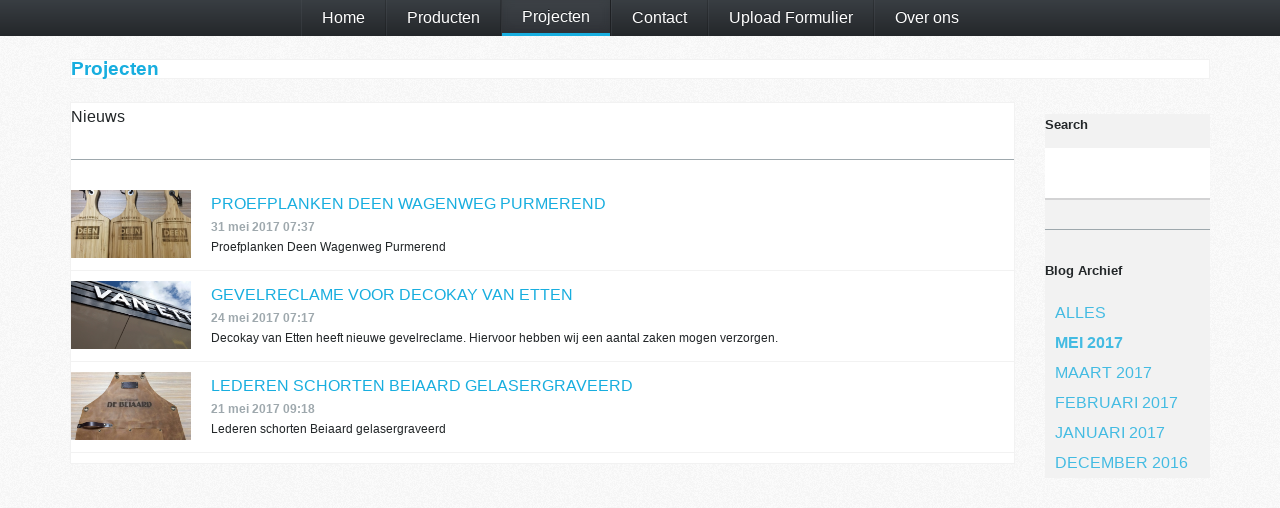

--- FILE ---
content_type: text/html; charset=UTF-8
request_url: https://www.delichtdrukkerij.com/projecten/2017/05
body_size: 4109
content:
<!DOCTYPE html>
<html lang="nl" class="">
<head>
<link href="/application/files/cache/css/supermint/main.css?ts=1715940001" rel="stylesheet" type="text/css" media="all"><!-- Start Concrete Header -->

<title>Projecten :: Mei 2017 :: De Lichtdrukkerij ReproService</title>

<meta http-equiv="content-type" content="text/html; charset=UTF-8"/>
<meta name="generator" content="Concrete CMS"/>
<link rel="canonical" href="https://www.delichtdrukkerij.com/projecten/2017/05">
<script type="text/javascript">
    var CCM_DISPATCHER_FILENAME = "/index.php";
    var CCM_CID = 326;
    var CCM_EDIT_MODE = false;
    var CCM_ARRANGE_MODE = false;
    var CCM_IMAGE_PATH = "/concrete/images";
    var CCM_APPLICATION_URL = "https://www.delichtdrukkerij.com";
    var CCM_REL = "";
    var CCM_ACTIVE_LOCALE = "nl_NL";
    var CCM_USER_REGISTERED = false;
</script>

<style type="text/css" data-area-style-area-handle="Header Right" data-block-style-block-id="1226" data-style-set="48">.ccm-custom-style-container.ccm-custom-style-headerright-1226{text-align:right}</style>
<script type="text/javascript" src="/concrete/js/jquery.js?ccm_nocache=16a02ce05c1bb1eb940882d188b114ca29f9e433"></script>
<link href="/concrete/css/fontawesome/all.css?ccm_nocache=16a02ce05c1bb1eb940882d188b114ca29f9e433" rel="stylesheet" type="text/css" media="all">
<link href="/packages/theme_supermint/themes/supermint/css/addons/YTPlayer.css?ccm_nocache=d535f95777e515664fb038e37b45e9d0cc13e744" rel="stylesheet" type="text/css" media="all">
<link href="/packages/theme_supermint/themes/supermint/css/addons/slick.css?ccm_nocache=0cc6bb81f647ebe63b8a3015f35dae2957629d92" rel="stylesheet" type="text/css" media="all">
<link href="/packages/theme_supermint/themes/supermint/css/addons/jquery.mmenu.all.css?ccm_nocache=ad9b6504a4dcbd7e6c8ad8e2fdb3bed9d57d97d9" rel="stylesheet" type="text/css" media="all">
<link href="/packages/theme_supermint/themes/supermint/css/addons/bootstrap.custom.min.css?ccm_nocache=5f22a7900f96e93f47bbdf494675fbd401b9d5ea" rel="stylesheet" type="text/css" media="all">
<link href="/packages/theme_supermint/themes/supermint/css/addons/mega-menu.css?ccm_nocache=1b825912882cb59eb1f836d0258351c7282992bb" rel="stylesheet" type="text/css" media="all">
<link href="/packages/theme_supermint/themes/supermint/css/addons/jquery.transit.css?ccm_nocache=0d0061a6e75aaa1a00ee31338cef223635a97e21" rel="stylesheet" type="text/css" media="all">
<link href="/packages/theme_supermint/themes/supermint/css/addons/animate.css?ccm_nocache=28cfa607572854475855dcabf1cb1d37ba985bd1" rel="stylesheet" type="text/css" media="all">
<link href="/concrete/css/features/navigation/frontend.css?ccm_nocache=16a02ce05c1bb1eb940882d188b114ca29f9e433" rel="stylesheet" type="text/css" media="all">
<link href="/concrete/css/features/basics/frontend.css?ccm_nocache=16a02ce05c1bb1eb940882d188b114ca29f9e433" rel="stylesheet" type="text/css" media="all">
<link href="/concrete/css/features/imagery/frontend.css?ccm_nocache=16a02ce05c1bb1eb940882d188b114ca29f9e433" rel="stylesheet" type="text/css" media="all">
<link href="/concrete/css/features/search/frontend.css?ccm_nocache=16a02ce05c1bb1eb940882d188b114ca29f9e433" rel="stylesheet" type="text/css" media="all">
    <style type="text/css">.search-in-nav form input[type=search], .search-in-nav form input[type=search]:focus {
    width: 130px;
    padding-left: 2px;
}
/* -- Navigation -- */
/* items spacing */
.regular-top-nav > ul > li > a {padding:0 20px;}


/* Dropdown Levels */
.mega-menu > li > ul,
.mega-menu > li > ul li > ul
 {
	width: 22rem;
}
/* Lateral Font & Style */
.lateral-nav li a {
			font-size:14px;
}
/* Full screen nav */
.overlay ul li a {font-size:20px}

</style>
    <!-- End Concrete Header -->
<!-- HTML5 shim and Respond.js for IE8 support of HTML5 elements and media queries -->
<!-- WARNING: Respond.js doesn't work if you view the page via file:// -->
<!--[if lt IE 9]>
  <script src="https://oss.maxcdn.com/html5shiv/3.7.2/html5shiv.min.js"></script>
  <script src="https://oss.maxcdn.com/respond/1.4.2/respond.min.js"></script>
<![endif]-->
<link rel="stylesheet" href="https://www.delichtdrukkerij.com/ThemeSupermint/tools/override?cID=326" id="css-override" type="text/css" />
<link rel="stylesheet" href="" id="css-fonts" type="text/css" />
<meta http-equiv="X-UA-Compatible" content="IE=edge,chrome=1" />
<link rel="stylesheet" href="/application/themes/supermint/css/supermint.css" type="text/css" media="screen" />
<!-- Theme Supermint V3.4.1 // Theme preset ID :  -->
</head>
<body id="supermint"  class="supermint " >
    <!-- Responsive Nav -->
            <div class=" small-display-nav-bar inherit-ccm-page">
        

    <div class="small-display-nav-bar-inner Fixed"><button id="hamburger-icon" class="vertical-align" href="#mmenu" title="Menu">
				<span class="line line-1"></span>
				<span class="line line-2"></span>
				<span class="line line-3"></span>
		</button></div><nav id="mmenu"><ul class=""><li class=""><a href="https://www.delichtdrukkerij.com/" target="_self"> Home</a></li><li class=""><a href="https://www.delichtdrukkerij.com/producten" target="_self"> Producten</a><ul><li class=""><a href="https://www.delichtdrukkerij.com/producten/printen" target="_self"> Kopi&euml;ren en printen</a></li><li class=""><a href="https://www.delichtdrukkerij.com/producten/drukwerk" target="_self"> Drukwerk</a></li><li class=""><a href="https://www.delichtdrukkerij.com/producten/scannen" target="_self"> Scannen</a></li><li class=""><a href="https://www.delichtdrukkerij.com/producten/reclame" target="_self"> Reclame</a></li><li class=""><a href="https://www.delichtdrukkerij.com/producten/ontwerpen-dtp" target="_self"> Ontwerpen / DTP</a></li><li class=""><a href="https://www.delichtdrukkerij.com/producten/afwerken" target="_self"> Afwerken</a></li><li class=""><a href="https://www.delichtdrukkerij.com/producten/cds-dvds" target="_self"> CD&#039;s DVD&#039;s</a></li><li class=""><a href="https://www.delichtdrukkerij.com/producten/custom-made" target="_self"> Custom made</a></li><li class=""><a href="https://www.delichtdrukkerij.com/producten/signing" target="_self"> Signing</a></li><li class=""><a href="https://www.delichtdrukkerij.com/producten/goedkope-posters" target="_self"> Posters</a></li><li class=""><a href="https://www.delichtdrukkerij.com/producten/kaartjes" target="_self"> Kaartjes</a></li><li class=""><a href="https://www.delichtdrukkerij.com/producten/brochures" target="_self"> Brochures</a></li><li class=""><a href="https://www.delichtdrukkerij.com/producten/adresseren-en-versturen" target="_self"> Adresseren en versturen</a></li><li class=""><a href="https://www.delichtdrukkerij.com/producten/laser" target="_self"> Laser</a><ul><li class=""><a href="https://www.delichtdrukkerij.com/producten/laser/lasersnijde" target="_self"> Lasersnijden</a></li><li class=""><a href="https://www.delichtdrukkerij.com/producten/laser/lasergraveren" target="_self"> Lasergraveren</a></li></ul></li><li class=""><a href="https://www.delichtdrukkerij.com/producten/bouwtekeningen" target="_self"> Bouwtekeningen</a><ul><li class=""><a href="https://www.delichtdrukkerij.com/producten/bouwtekeningen/cad-tekeningen" target="_self"> CAD tekeningen</a></li><li class=""><a href="https://www.delichtdrukkerij.com/producten/bouwtekeningen/zwartwit" target="_self"> Zwart/wit</a></li></ul></li></ul></li><li class="Selected Selected"><a href="https://www.delichtdrukkerij.com/projecten" target="_self"> Projecten</a></li><li class=""><a href="https://www.delichtdrukkerij.com/contact" target="_self"> Contact</a></li><li class=""><a href="https://www.delichtdrukkerij.com/upload-form" target="_self"> Upload Formulier</a></li><li class=""><a href="https://www.delichtdrukkerij.com/over-ons" target="_self"> Over ons</a></li></ul></nav>
    </div>
        <!-- End Responsive Nav -->
	<div class="ccm-page ccm-page-id-326 page-type-page page-template-right-sidebar ">

			
			<nav id="header-nav">
			<!-- disable_embed_nav :  -->
						<!-- Navigation type :  -->
		    <div class="top_nav_mega-menu regular-top-nav ">
		<ul class="mega-menu" >
			<li class="nav-logo"><span></span></li>
<li class="" style=""><a href="https://www.delichtdrukkerij.com/" target="_self"> Home</a></li><li class="has-submenu mgm-drop mgm-levels" style=""><a href="https://www.delichtdrukkerij.com/producten" target="_self"> Producten</a>
<!-- Start dropdown from drop.php -->
<ul><li class=""><a href="https://www.delichtdrukkerij.com/producten/printen" target="_self" class=""> Kopi&euml;ren en printen</a></li><li class=""><a href="https://www.delichtdrukkerij.com/producten/drukwerk" target="_self" class=""> Drukwerk</a></li><li class=""><a href="https://www.delichtdrukkerij.com/producten/scannen" target="_self" class=""> Scannen</a></li><li class=""><a href="https://www.delichtdrukkerij.com/producten/reclame" target="_self" class=""> Reclame</a></li><li class=""><a href="https://www.delichtdrukkerij.com/producten/ontwerpen-dtp" target="_self" class=""> Ontwerpen / DTP</a></li><li class=""><a href="https://www.delichtdrukkerij.com/producten/afwerken" target="_self" class=""> Afwerken</a></li><li class=""><a href="https://www.delichtdrukkerij.com/producten/cds-dvds" target="_self" class=""> CD&#039;s DVD&#039;s</a></li><li class=""><a href="https://www.delichtdrukkerij.com/producten/custom-made" target="_self" class=""> Custom made</a></li><li class=""><a href="https://www.delichtdrukkerij.com/producten/signing" target="_self" class=""> Signing</a></li><li class=""><a href="https://www.delichtdrukkerij.com/producten/goedkope-posters" target="_self" class=""> Posters</a></li><li class=""><a href="https://www.delichtdrukkerij.com/producten/kaartjes" target="_self" class=""> Kaartjes</a></li><li class=""><a href="https://www.delichtdrukkerij.com/producten/brochures" target="_self" class=""> Brochures</a></li><li class=""><a href="https://www.delichtdrukkerij.com/producten/adresseren-en-versturen" target="_self" class=""> Adresseren en versturen</a></li><li class="has-submenu mgm-drop"><a href="https://www.delichtdrukkerij.com/producten/laser" target="_self" class="has-submenu"> Laser</a><ul><li class=""><a href="https://www.delichtdrukkerij.com/producten/laser/lasersnijde" target="_self" class=""> Lasersnijden</a></li><li class=""><a href="https://www.delichtdrukkerij.com/producten/laser/lasergraveren" target="_self" class=""> Lasergraveren</a></li></ul></li><li class="has-submenu mgm-drop"><a href="https://www.delichtdrukkerij.com/producten/bouwtekeningen" target="_self" class="has-submenu"> Bouwtekeningen</a><ul><li class=""><a href="https://www.delichtdrukkerij.com/producten/bouwtekeningen/cad-tekeningen" target="_self" class=""> CAD tekeningen</a></li><li class=""><a href="https://www.delichtdrukkerij.com/producten/bouwtekeningen/zwartwit" target="_self" class=""> Zwart/wit</a></li></ul></li></ul>
<!-- end dropdown -->
</li><li class="active" style=""><a href="https://www.delichtdrukkerij.com/projecten" target="_self"> Projecten</a></li><li class="" style=""><a href="https://www.delichtdrukkerij.com/contact" target="_self"> Contact</a></li><li class="" style=""><a href="https://www.delichtdrukkerij.com/upload-form" target="_self"> Upload Formulier</a></li><li class="" style=""><a href="https://www.delichtdrukkerij.com/over-ons" target="_self"> Over ons</a></li>	</ul>
</div><!-- .top_nav_mega-menu -->
	
			</nav> <!-- #top -->
<header id="header">
    	</header>
<section id="intro">
	<div class="container">		<div class="row">
			<div class="col-md-12">
				<div class="page-content-style padding-0">
			    

    <div class="row"><div class="col-sm-4">

    <h3 class="ccm-block-page-attribute-display-wrapper">Projecten</h3>
</div><div class="col-sm-4"></div><div class="col-sm-4">

    
  <div class="rcrumbs" id="jquery_breadcrumb">
    <ul>
    	
	<li><a href="https://www.delichtdrukkerij.com/" target="_self">Home <i class="fa fa-angle-right"></i></a></li><li><span>Projecten</span></li>	</ul>
</div>
</div></div>
				</div>
			</div>
		</div>
	</div>
</section>
<main class="container main-container">
    <div class="row">
        <div class="col-md-10">
            <div class="page-content-style padding-0">
                
                
                

    <p>Nieuws</p>


    <hr aria-hidden="true"/>


    
    <div class="ccm-block-page-list-wrapper">

        
        
        <div class="ccm-block-page-list-pages">

            
                <div class="ccm-block-page-list-page-entry-horizontal">

                                            <div class="ccm-block-page-list-page-entry-thumbnail">
                            <picture><!--[if IE 9]><video style='display: none;'><![endif]--><source srcset="https://www.delichtdrukkerij.com/application/files/thumbnails/large/2014/9532/0287/IMG_1070.jpg" media="(min-width: 1500px)"><source srcset="https://www.delichtdrukkerij.com/application/files/thumbnails/medium/2014/9532/0287/IMG_1070.jpg" media="(min-width: 768px)"><source srcset="https://www.delichtdrukkerij.com/application/files/thumbnails/small/2014/9532/0287/IMG_1070.jpg"><!--[if IE 9]></video><![endif]--><img src="https://www.delichtdrukkerij.com/application/files/thumbnails/small/2014/9532/0287/IMG_1070.jpg" alt="#" class="img-fluid"></picture>                        </div>
                        
                                            <div class="ccm-block-page-list-page-entry-text">

                                                            <div class="ccm-block-page-list-title">
                                                                            <a href="https://www.delichtdrukkerij.com/projecten/proefplanken-deen-wagenweg-purmerend"
                                           target="">Proefplanken Deen Wagenweg Purmerend</a>
                                                                        </div>
                                
                                                            <div class="ccm-block-page-list-date">31 mei 2017 07:37</div>
                                
                                                            <div class="ccm-block-page-list-description">Proefplanken Deen Wagenweg Purmerend</div>
                                
                            
                        </div>
                                        </div>

                
                <div class="ccm-block-page-list-page-entry-horizontal">

                                            <div class="ccm-block-page-list-page-entry-thumbnail">
                            <picture><!--[if IE 9]><video style='display: none;'><![endif]--><source srcset="https://www.delichtdrukkerij.com/application/files/thumbnails/large/1414/9531/5416/20170426_155359.jpg" media="(min-width: 1500px)"><source srcset="https://www.delichtdrukkerij.com/application/files/thumbnails/medium/1414/9531/5416/20170426_155359.jpg" media="(min-width: 768px)"><source srcset="https://www.delichtdrukkerij.com/application/files/thumbnails/small/1414/9531/5416/20170426_155359.jpg"><!--[if IE 9]></video><![endif]--><img src="https://www.delichtdrukkerij.com/application/files/thumbnails/small/1414/9531/5416/20170426_155359.jpg" alt="#" class="img-fluid"></picture>                        </div>
                        
                                            <div class="ccm-block-page-list-page-entry-text">

                                                            <div class="ccm-block-page-list-title">
                                                                            <a href="https://www.delichtdrukkerij.com/projecten/gevelreclame-voor-decokay-van-etten"
                                           target="">Gevelreclame voor Decokay van Etten</a>
                                                                        </div>
                                
                                                            <div class="ccm-block-page-list-date">24 mei 2017 07:17</div>
                                
                                                            <div class="ccm-block-page-list-description">Decokay van Etten heeft nieuwe gevelreclame. Hiervoor hebben wij een aantal zaken mogen verzorgen.</div>
                                
                            
                        </div>
                                        </div>

                
                <div class="ccm-block-page-list-page-entry-horizontal">

                                            <div class="ccm-block-page-list-page-entry-thumbnail">
                            <picture><!--[if IE 9]><video style='display: none;'><![endif]--><source srcset="https://www.delichtdrukkerij.com/application/files/thumbnails/large/4414/9531/2404/beiaard1.jpg" media="(min-width: 1500px)"><source srcset="https://www.delichtdrukkerij.com/application/files/thumbnails/medium/4414/9531/2404/beiaard1.jpg" media="(min-width: 768px)"><source srcset="https://www.delichtdrukkerij.com/application/files/thumbnails/small/4414/9531/2404/beiaard1.jpg"><!--[if IE 9]></video><![endif]--><img src="https://www.delichtdrukkerij.com/application/files/thumbnails/small/4414/9531/2404/beiaard1.jpg" alt="#" class="img-fluid"></picture>                        </div>
                        
                                            <div class="ccm-block-page-list-page-entry-text">

                                                            <div class="ccm-block-page-list-title">
                                                                            <a href="https://www.delichtdrukkerij.com/projecten/lederen-schorten-beiaard-gelasergraveerd"
                                           target="">Lederen schorten Beiaard gelasergraveerd</a>
                                                                        </div>
                                
                                                            <div class="ccm-block-page-list-date">21 mei 2017 09:18</div>
                                
                                                            <div class="ccm-block-page-list-description">Lederen schorten Beiaard gelasergraveerd</div>
                                
                            
                        </div>
                                        </div>

                        </div><!-- end .ccm-block-page-list-pages -->

        
    </div><!-- end .ccm-block-page-list-wrapper -->


    
    
            </div>
        </div>
        <div class="col-md-2  sidebar" id="rigth-sidebar">
            <div class="sb-head">
                            </div>
            <div class="sb-header padding-0">
                

    

<form action="https://www.delichtdrukkerij.com/projecten" method="get" class="ccm-search-block-form">

	<h5>Search</h5>	
	<input name="query" type="text" value="" class="ccm-search-block-text" style="width:100%" />
</form>



    <hr aria-hidden="true"/>


    
<div class="ccm-block-date-navigation">

    <div class="ccm-block-date-navigation-header">
        <h5>Blog Archief</h5>
    </div>

            <ul class="ccm-block-date-navigation-dates">
            <li><a href="https://www.delichtdrukkerij.com/projecten">Alles</a></li>

                            <li><a href="https://www.delichtdrukkerij.com/projecten/2017/05"
                                                    class="ccm-block-date-navigation-date-selected"
                        >mei 2017</a></li>
                            <li><a href="https://www.delichtdrukkerij.com/projecten/2017/03"
                        >maart 2017</a></li>
                            <li><a href="https://www.delichtdrukkerij.com/projecten/2017/02"
                        >februari 2017</a></li>
                            <li><a href="https://www.delichtdrukkerij.com/projecten/2017/01"
                        >januari 2017</a></li>
                            <li><a href="https://www.delichtdrukkerij.com/projecten/2016/12"
                        >december 2016</a></li>
                    </ul>
    

</div>


            </div>
            <div class="sb-footer">
                            </div>
        </div>
    </div>
</main>

<section class="main-bottom">
	
</section>

</div>


  <!-- No bakstrech attribute -->
<script>
  (function(i,s,o,g,r,a,m){i['GoogleAnalyticsObject']=r;i[r]=i[r]||function(){
  (i[r].q=i[r].q||[]).push(arguments)},i[r].l=1*new Date();a=s.createElement(o),
  m=s.getElementsByTagName(o)[0];a.async=1;a.src=g;m.parentNode.insertBefore(a,m)
  })(window,document,'script','https://www.google-analytics.com/analytics.js','ga');

  ga('create', 'UA-44013153-2', 'auto');
  ga('send', 'pageview');

</script><script type="text/javascript" src="/packages/theme_supermint/js/build/jquery.mmenu.min.all.js?ccm_nocache=ad9b6504a4dcbd7e6c8ad8e2fdb3bed9d57d97d9"></script>
<script type="text/javascript" src="/packages/theme_supermint/js/build/jquery.boxnav.js?ccm_nocache=52fc56df008849ae573614b4b231f28f30f01c0b"></script>
<script type="text/javascript" src="/packages/theme_supermint/js/build/modernizr.custom.js?ccm_nocache=b20b882dba3346d8448f659a7295f7de4506c832"></script>
<script type="text/javascript" src="/packages/theme_supermint/js/build/wow.js?ccm_nocache=4f8c54755abff422735c586a98d495e86307728d"></script>
<script type="text/javascript" src="/packages/theme_supermint/js/build/jquery.rcrumbs.min.js?ccm_nocache=25e67efc219ecb527a3ba54a11a60c9e40506dce"></script>
<script type="text/javascript" src="/packages/theme_supermint/js/build/nprogress.js?ccm_nocache=68348b9e5e8ca377a7ac74de2c108f8ce66f11af"></script>
<script type="text/javascript" src="/packages/theme_supermint/js/build/slick.min.js?ccm_nocache=0cc6bb81f647ebe63b8a3015f35dae2957629d92"></script>
<script type="text/javascript" src="/packages/theme_supermint/js/build/jquery.autohidingnavbar.js?ccm_nocache=68348b9e5e8ca377a7ac74de2c108f8ce66f11af"></script>
<script type="text/javascript" src="/packages/theme_supermint/js/build/jquery.mb.YTPlayer.min.js?ccm_nocache=d535f95777e515664fb038e37b45e9d0cc13e744"></script>
<script type="text/javascript" src="/packages/theme_supermint/js/build/jquery.transit.js?ccm_nocache=0d0061a6e75aaa1a00ee31338cef223635a97e21"></script>
<script type="text/javascript" src="/packages/theme_supermint/js/build/imageloaded.js?ccm_nocache=2df6a647319301660fda06c9bfd2177ea425294d"></script>
<script type="text/javascript" src="/packages/theme_supermint/js/build/isotope.pkgd.min.js?ccm_nocache=2df6a647319301660fda06c9bfd2177ea425294d"></script>
<script type="text/javascript" src="/packages/theme_supermint/js/build/element-masonry.js?ccm_nocache=28cfa607572854475855dcabf1cb1d37ba985bd1"></script>
<script type="text/javascript" src="/packages/theme_supermint/js/build/harmonize-text.js?ccm_nocache=28cfa607572854475855dcabf1cb1d37ba985bd1"></script>
<script type="text/javascript" src="/packages/theme_supermint/js/build/enquire.js?ccm_nocache=8e039f4d9e1f577aa6c95f4da27a71e5981dd8d3"></script>
<script type="text/javascript" src="/packages/theme_supermint/js/build/script.js?ccm_nocache=68348b9e5e8ca377a7ac74de2c108f8ce66f11af"></script>
<script type="text/javascript" src="/concrete/js/features/navigation/frontend.js?ccm_nocache=16a02ce05c1bb1eb940882d188b114ca29f9e433"></script>
<script type="text/javascript" src="/concrete/js/features/imagery/frontend.js?ccm_nocache=16a02ce05c1bb1eb940882d188b114ca29f9e433"></script>

<script type="text/javascript">
	  var mmenuSettings = {
    // options
         extensions: ["theme-light"],     offCanvas: {
               position:"left"
              //  zposition : "front"
            }
    };

	var THEME_PATH = '/application/themes/supermint';
	var FONT_DETAILS_TOOLS_URL = "https://www.delichtdrukkerij.com/ThemeSupermint/tools/font_details";
	var FIX_IFRAME_ZINDEX = false;
    var HIDDE_DROPDOWN_SMALL_SCREEN = false;
</script>

</body>
</html>


--- FILE ---
content_type: text/html; charset=UTF-8
request_url: https://www.delichtdrukkerij.com/ThemeSupermint/tools/override?cID=326
body_size: 381
content:
/*
** Let's start with some override from dashboard option's page
** This file is generated by php and placed into theme_supermint / elements / overrides.css.php
** Page name : Projecten / Theme preset Name :  / Theme preset ID : 
*/

/* --- Text Overrides --- */


/* -- FONTS --- */

.alternate, .tp-caption.big_alternate  {
		font-size:em;
}

body .ccm-page, .ccm-page p, .ccm-page li, .ccm-page td, .ccm-page textarea {
	}
h1,.h1 { 	font-size:8px}
h2,.h2 { 	font-size:8px}
h3,.h3 { 	font-size:8px}
h4,.h4 { 	font-size:8px}
h5,.h5 { 	font-size:8px}
h6,.h6 { 	font-size:8px}

/* -- Navigation -- */
/* items spacing */
.regular-top-nav > ul > li > a {padding:0 20px}

.l123 > li > a,
.l12d li > a,
li.mgm-multi-c-title a {
	font-family:'', sans;
}
/* Dropdown Levels */
.mega-menu > li > ul,
.mega-menu > li > ul li > ul
 {
	width: 0rem;
}
/* Lateral Font & Style */
.lateral-nav li a {
			font-size:px;
}



/* -- Popup -- */

/* content at start */
.mfp-effect.mfp-wrap .mfp-content {
	}
/* content animate it */
.mfp-effect.mfp-wrap.mfp-ready .mfp-content {
	}
/* content animate out */
.mfp-effect.mfp-wrap.mfp-removing .mfp-content {
	}

/* --- Large desktop */
@media (min-width: 1200px) {

	body .ccm-page, .ccm-page p, .ccm-page li, .ccm-page td, .ccm-page textarea {font-size:8px}
	.ccm-page h1 {font-size:8px}
	.ccm-page h2 {font-size:8px}
	.ccm-page h3 {font-size:8px}
	.ccm-page h4 {font-size:8px}
	.ccm-page h5 {font-size:8px}
	.ccm-page h6 {font-size:8px}

}

/* --- Portrait tablet to landscape and desktop */
@media (min-width: 768px) and (max-width: 979px) {

	body .ccm-page, .ccm-page p, .ccm-page li, .ccm-page td, .ccm-page textarea {font-size:8px}
	/* a {font-size:8px} */
	.ccm-page h1 {font-size:8px}
	.ccm-page h2 {font-size:8px}
	.ccm-page h3 {font-size:8px}
	.ccm-page h4 {font-size:8px}
	.ccm-page h5 {font-size:8px}
	.ccm-page h6 {font-size:8px}

}

/* --- Landscape phone to portrait tablet */
@media (max-width: 767px) {
	body .ccm-page, .ccm-page p, .ccm-page li, .ccm-page td, .ccm-page textarea  {font-size:8px}
	.ccm-page h1 {font-size:8px}
	.ccm-page h2 {font-size:8px}
	.ccm-page h3 {font-size:8px}
	.ccm-page h4 {font-size:8px}
	.ccm-page h5 {font-size:8px}
	.ccm-page h6 {font-size:8px}
}

/* --- Landscape phones and down */
@media (max-width: 480px) {

}
/* Generated Time  : 0.015129089355469 ms */ 



--- FILE ---
content_type: text/css
request_url: https://www.delichtdrukkerij.com/application/files/cache/css/supermint/main.css?ts=1715940001
body_size: 18493
content:
.inline-block{display:inline-block;vertical-align:baseline;zoom:1}@keyframes spin{from{transform:rotate(0deg)}to{transform:rotate(360deg)}}.spinit{animation:spin 1s infinite linear}.reset-container{width:100%;left:0;margin:0 auto}*{-webkit-box-sizing:border-box;-moz-box-sizing:border-box;box-sizing:border-box}*:before,*:after{-webkit-box-sizing:border-box;-moz-box-sizing:border-box;box-sizing:border-box}.container{margin-right:auto;margin-left:auto;padding-left:15px;padding-right:15px}.container:before,.container:after{content:" ";display:table}.container:after{clear:both}@media (min-width:768px){.container{width:750px}}@media (min-width:992px){.container{width:970px}}@media (min-width:1200px){.container{width:1170px}}.absolute-container{position:absolute !important;left:50%;top:0}@media (min-width:768px){.absolute-container{margin-left:-375px;width:750px}}@media (min-width:992px){.absolute-container{margin-left:-485px;width:970px}}@media (min-width:1200px){.absolute-container{margin-left:-585px;width:1170px}}.row.no-gap,.ccm-custom-style-container.no-gap .row{margin:0}.no-gap>.row>[class*='col-'],.no-gap>[class*='col-']{padding-right:0;padding-left:0}.vertical-align{position:absolute;top:50% !important;-webkit-transform:translateY(-50%);transform:translateY(-50%)}hr.dashed{margin:30px auto;border:0;border-bottom:1px dashed rgba(35,39,41,0.5);background:rgba(35,39,41,0.9)}hr{position:relative;border:0;height:1px;margin:2.9rem auto 3rem auto;background-color:#9ea8ad;clear:both}hr.primary{background:#18aedf}hr.secondary{background:#016f92}hr.tertiary{background:#ced3dc}hr.quaternary{background:#373b40}.primary hr{background:#fff}.secondary hr{background:#fff}.tertiary hr{background:#232729}.quaternary hr{background:#fff}hr.thin,.thin hr{background:#bfc6d1;height:1px}hr.dotted,.dotted hr{border-bottom-style:dotted}hr.space-s,hr.space-m,hr.space-l,hr.space-xl,.space-s hr,.space-m hr,.space-l hr,.space-xl hr{background:none !important;margin:0 !important;padding:0 !important}hr.space-s:after,hr.space-m:after,hr.space-l:after,hr.space-xl:after,.space-s hr:after,.space-m hr:after,.space-l hr:after,.space-xl hr:after{display:none}hr.space-s,.space-s hr{height:2.3rem}hr.space-m,.space-m hr{height:4.2rem}hr.space-l,.space-l hr{height:6rem}hr.space-xl,.space-xl hr{height:9.699999999999999rem}#header-right hr,#logo hr{background-color:rgba(255,255,255,0.3);margin:.6rem 0}#header-right hr:first-child,#logo hr:first-child,#header-right hr:last-child,#logo hr:last-child{background:transparent !important;height:.9rem}html{font-family:sans-serif;-ms-text-size-adjust:100%;-webkit-text-size-adjust:100%;-webkit-tap-highlight-color:rgba(0,0,0,0)}body .ccm-page,.mfp-inline-holder,.inherit-ccm-page{font-size:16px;line-height:1.7;color:#232729;-webkit-font-smoothing:subpixel-antialiased}.harmonize-width-heading{line-height:1 !important}.row+.row{margin-top:2.3rem}h1,h2,h3,h4,h5,h6{margin-top:0;padding:0;margin-bottom:1.2rem}h1 small,h2 small,h3 small,h4 small,h5 small,h6 small,h1 .small,h2 .small,h3 .small,h4 .small,h5 .small,h6 .small{font-weight:normal;line-height:1;color:#9ea8ad}h1,h2,h3{line-height:1}h1 small,h2 small,h3 small,h1 .small,h2 .small,h3 .small{font-size:65%}h4 small,h5 small,h6 small,h4 .small,h5 .small,h6 .small{font-size:75%}h1{color:#18aedf}h2{color:#18aedf}h3{color:#18aedf}h4{color:#232729}h5{color:#232729}h6{color:#232729}.leaders i{font-style:normal}.leaders i:first-child{float:left;padding:0 .4em 0 0;margin:0}.leaders i+i{float:right;padding:0 0 0 .4em;margin:0}.leaders:after{content:"";display:block;overflow:hidden;height:1em;background-image:radial-gradient(circle closest-side, rgba(35,39,41,0.5) 80%, transparent 10%);background-position:50% 90%;background-size:6px 2px;background-repeat:repeat-x}p{margin-top:0;padding:0;margin-bottom:1.2rem}a{color:#18aedf;text-decoration:none;background-color:transparent}a:hover,a:focus{color:#11789a;text-decoration:none;outline:0}a:focus{outline:none}small,.small{font-size:81.25%}b,strong,.strong{font-weight:bold}dfn{font-style:italic}mark{background:#ff0;color:#000}.alternate .alternate{font-size:1em !important}.text-primary-color{color:#18aedf !important}.text-secondary-color{color:#016f92 !important}.text-tertiary-color{color:#ced3dc !important}.text-quaternary-color{color:#373b40 !important}.text-success-color{color:#5cb85c !important}.text-info-color{color:#5bc0de !important}.text-warning-color{color:#f0ad4e !important}.text-danger-color{color:#d9534f !important}.text-primary-contrast-color{color:#fff !important}.text-secondary-contrast-color{color:#fff !important}.text-tertiary-contrast-color{color:#232729 !important}.text-quaternary-contrast-color{color:#fff !important}button,input,optgroup,select,textarea{color:#232729}input[type="text"],input[type="search"]{display:block;margin:0;width:100%;font-family:sans-serif;font-size:18px;appearance:none;box-shadow:none;border-radius:none;padding:10px;border:none;border-bottom:solid 2px rgba(35,39,41,0.2);transition:border .3s}input[type="text"]:focus,input[type="search"]:focus{outline:none}input[type="text"]:focus,input[type="search"]:focus,input[type="text"].focus,input[type="search"].focus{border-bottom:solid 2px rgba(35,39,41,0.5)}a.fun-anchor{overflow:hidden;position:relative;display:inline-block;outline:none;vertical-align:bottom;text-decoration:none;white-space:nowrap;-webkit-transition:color .2s cubic-bezier(.89, .05, .09, .99);-o-transition:color .2s cubic-bezier(.89, .05, .09, .99);transition:color .2s cubic-bezier(.89, .05, .09, .99)}a.fun-anchor:after{position:absolute;top:0;left:0;z-index:-1;width:100%;height:100%;background-color:#18aedf;content:'';-webkit-transition:transform .2s cubic-bezier(.89, .05, .09, .99);-o-transition:transform .2s cubic-bezier(.89, .05, .09, .99);transition:transform .2s cubic-bezier(.89, .05, .09, .99);-webkit-transform:translateY(95%);transform:translateY(95%)}a.fun-anchor:hover{color:#fff}a.fun-anchor:hover:after{-webkit-transform:translateY(0);transform:translateY(0)}code,kbd,pre,samp,.code{font-family:Menlo,Monaco,Consolas,"Courier New",monospace}code,.code{padding:2px 4px;font-size:90%;color:#c7254e;background-color:#f2f2f2;border-radius:3px;border:1px solid #e5e5e5}pre{display:block;padding:.65rem;margin:0 0 1.15rem;line-height:1.7;word-break:break-all;word-wrap:break-word;color:#9ea8ad;background-color:#f5f5f5;border:1px solid #f2f2f2;border-radius:3px}.table{margin:4.2rem;text-align:left;border-collapse:collapse;border:1px solid #d9d9d9}.table th{padding:1.2rem .9rem .9rem .9rem;font-weight:normal;font-size:16.5px;color:#232729}.table tbody{background:#f2f2f2}.table td{padding:.9rem;color:#9ea8ad;border-top:1px dashed #fff}.table tbody tr:hover td{color:#838f95;background:#d9d9d9}.table tfoot{font-size:1.3rem}blockquote{padding:2.3rem 4.2rem;margin:0 0 2.3rem;font-size:1.7rem;border-left:5px solid #9ea8ad}blockquote p:last-child,blockquote ul:last-child,blockquote ol:last-child{margin-bottom:0}blockquote footer{display:block;font-size:80%;line-height:1.7;color:#9ea8ad}blockquote footer:before{content:'\2014 \00A0'}.blockquote-reverse,blockquote.pull-right{padding-right:15px;padding-left:0;border-right:5px solid #9ea8ad;border-left:0;text-align:right}.blockquote-reverse footer:before,blockquote.pull-right footer:before,.blockquote-reverse small:before,blockquote.pull-right small:before,.blockquote-reverse .small:before,blockquote.pull-right .small:before{content:''}.blockquote-reverse footer:after,blockquote.pull-right footer:after,.blockquote-reverse small:after,blockquote.pull-right small:after,.blockquote-reverse .small:after,blockquote.pull-right .small:after{content:'\00A0 \2014'}h1 a.pull-right,h1 a.pull-left{line-height:0}.supermint ::-moz-selection{color:#fff;background:rgba(12,84,108,0.8)}.supermint ::selection{color:#fff;background:rgba(12,84,108,0.8)}.supermint .shadow{text-shadow:1px 1px 3px rgba(35,39,41,0.8)}.loud{color:#9ea8ad}h1+.loud,h2+.loud,h3+.loud,h4+.loud,h5+.loud{margin-top:-1em}.lead,.leaded p{margin-bottom:2.3rem;font-size:2.3rem;line-height:3.3rem;font-weight:300}@media (min-width:768px){.lead,.leaded p{font-size:24px}}.lead strong{color:#18aedf;font-weight:inherit}.light{font-weight:lighter;opacity:.5}.lighted h1,.lighted h2,.lighted h3,.lighted h4,.lighted h5,.lighted h6,.lighted p{font-weight:lighter;opacity:.5}figure{margin:0}.placeholder{background:#f2f2f2;padding-bottom:25%}.ccm-page img{vertical-align:middle;display:block;width:100% \9;max-width:100%;height:auto}.ccm-page img.img-circle{border-radius:50%}.ccm-page img.img-thumbnail{border:3px solid #18aedf}img.framed{margin-left:4px;background:#f2f2f2;padding:4px;border:1px solid #fff;box-shadow:inset 0px 0px 0px 1px rgba(0,0,0,0.1),0px 0px 0px 1px rgba(0,0,0,0.1);border-radius:1px;z-index:1;transition:all .25s}img.framed:hover{box-shadow:0px 0px 1px 3px rgba(0,0,0,0.1);transform:scale(1.08) translateY(-5px)}img.edit-mode-thumb{max-width:60px;padding:3px;background:#fff;border:1px solid #ccc;text-align:center;display:inline-block}.img-responsive,.img-responsive img{max-width:100%}.ccm-intro-block{background-position:50%;background-size:cover;position:relative;height:80vh}.ccm-intro-block .container{z-index:2}.ccm-intro-block h1,.ccm-intro-block h3{text-align:center;color:#fff}.height-50 .ccm-intro-block{height:50vh}.height-30 .ccm-intro-block{height:30vh}.lateral-wide .ccm-intro-block h1,.lateral-wide .ccm-intro-block h3{margin-left:300px}.into-columns .ccm-intro-block .container{width:100%;left:0;margin:0 auto}.img-box-hover-light .image-wrapper{background-size:cover}.img-box-hover-light .image-wrapper::after{border-radius:100%}.image-caption-wrapper{position:relative}.caption-inside .image-caption-wrapper .image-caption{position:absolute;bottom:0;width:100%;z-index:1}.caption-hover .image-caption-wrapper .image-caption{opacity:0;-webkit-transition:.3s;-o-transition:.3s;transition:.3s}.caption-hover .image-caption-wrapper:hover .image-caption{opacity:1}.image-wrapper{position:relative}.black-smoked .image-wrapper:after,.primary-smoked .image-wrapper:after,.secondary-smoked .image-wrapper:after,.white-smoked .image-wrapper:after,.quaternary-smoked .image-wrapper:after{content:"";position:absolute;top:0;bottom:0;left:0;right:0;z-index:1;-webkit-transition:.3s;-o-transition:.3s;transition:.3s}.black-smoked .image-wrapper:after:hover,.primary-smoked .image-wrapper:after:hover,.secondary-smoked .image-wrapper:after:hover,.white-smoked .image-wrapper:after:hover,.quaternary-smoked .image-wrapper:after:hover{background-color:transparent}.black-smoked .image-wrapper:after{background-color:rgba(35,39,41,0.6)}.primary-smoked .image-wrapper:after{background-color:rgba(24,174,223,0.6)}.secondary-smoked .image-wrapper:after{background-color:rgba(1,111,146,0.6)}.quaternary-smoked .image-wrapper:after{background-color:rgba(55,59,64,0.6)}.white-smoked .image-wrapper:after{background-color:rgba(255,255,255,0.6)}.ccm-custom-style-container.image-center img{margin:0 auto}html{font-size:10px;-webkit-tap-highlight-color:rgba(0,0,0,0);overflow-x:hidden}body{transition:1s opacity;background-color:#fff;background-image:url('/packages/theme_supermint/themes/supermint/images/patterns/noise.png');background-attachment:fixed;margin:0}body.loaded{opacity:1}.ccm-page{overflow-x:hidden}.edit-mode .ccm-page{padding-top:0 !important}.with-lateral-nav .ccm-page{margin-left:300px}.with-lateral-nav .edit-mode .ccm-page{margin-left:0}.boxed-wrapper{margin:0 auto;background-color:#fff;box-shadow:0px 0px 5px 0px rgba(35,39,41,0.2)}#top-bar{background-color:#373b40;position:relative}#top-bar a{color:#fff}.full-top-bar{padding-bottom:1px}#logo a{margin:15px 20px}#logo p{color:#9ea8ad}#sub-header{position:relative;background-color:#fff;box-shadow:0 1px 3px rgba(35,39,41,0.1)}#intro{margin:2.3rem 0}#intro .ccm-block-page-attribute-display-wrapper{margin:0}.sidebar .sb-header,.sidebar.sb-header{background-color:#f2f2f2}.sidebar h5{margin:1.2rem 0}.page-meta{color:#9ea8ad}.share-this-page{text-align:right}.share-this-page a{display:inline-block;padding-left:1.2rem}.page-content-style{background-color:#fff;border:1px solid #f2f2f2}#bottom{position:relative;background-color:#18aedf}#bottom h2,#bottom p,#bottom i{color:#eee}.main-footer{background-color:#373b40;padding-top:2.3rem}.main-footer p,.main-footer li,.main-footer i,.main-footer .page-list-recent-post h6 a,.main-footer .page-list-recent-post small{color:#fff}.main-footer h1,.main-footer h2,.main-footer h3,.main-footer h4,.main-footer h5,.main-footer h6,.main-footer strong{color:#18aedf}.main-footer a{color:#18aedf}.main-footer hr{background-color:rgba(255,255,255,0.8)}.main-footer .nav{padding:0}.main-footer .nav li{border-bottom:1px solid rgba(55,59,64,0.8);box-shadow:0 2px 2px -2px rgba(242,242,242,0.8)}.sm-accordion .title{margin-bottom:-1px}.sm-accordion .title a{display:block;line-height:4.2rem;padding-left:2.3rem;font-weight:normal;-webkit-transition:.25s;-o-transition:.25s;transition:.25s}.sm-accordion .title a i{margin-right:2.3rem;-webkit-transition:.25s;-o-transition:.25s;transition:.25s}.sm-accordion .title.active a{border-bottom-color:transparent}.sm-accordion .title.active a i{transform:rotate(90deg)}.sm-accordion .content{border-top-color:transparent;margin:0;margin-bottom:-1px}.sm-accordion .content.active{display:block}.sm-accordion .content-inner{padding:2.3rem}.sm-accordion .title a{color:#18aedf;background-color:#fff;border:1px solid #f2f2f2}.sm-accordion .title a:hover{background-color:#f2f2f2}.sm-accordion .title a i{color:#f2f2f2}.sm-accordion .title.active{background-color:#f2f2f2}.sm-accordion .title.active i{color:#18aedf}.sm-accordion .content{border:1px solid #f2f2f2}.sm-accordion .content .content-inner{background-color:#fff}.element-primary .sm-accordion .title a{color:#fff;background-color:#18aedf;border:1px solid #f2f2f2}.element-primary .sm-accordion .title a:hover{background-color:#169cc8}.element-primary .sm-accordion .title a i{color:#f2f2f2}.element-primary .sm-accordion .title.active{background-color:#169cc8}.element-primary .sm-accordion .title.active i{color:#fff}.element-primary .sm-accordion .content{border:1px solid #f2f2f2}.element-primary .sm-accordion .content .content-inner{background-color:#fff}.element-secondary .sm-accordion .title a{color:#fff;background-color:#016f92;border:1px solid #f2f2f2}.element-secondary .sm-accordion .title a:hover{background-color:#015c79}.element-secondary .sm-accordion .title a i{color:#f2f2f2}.element-secondary .sm-accordion .title.active{background-color:#015c79}.element-secondary .sm-accordion .title.active i{color:#fff}.element-secondary .sm-accordion .content{border:1px solid #f2f2f2}.element-secondary .sm-accordion .content .content-inner{background-color:#fff}.element-tertiary .sm-accordion .title a{color:#232729;background-color:#ced3dc;border:1px solid #f2f2f2}.element-tertiary .sm-accordion .title a:hover{background-color:#bfc6d1}.element-tertiary .sm-accordion .title a i{color:#f2f2f2}.element-tertiary .sm-accordion .title.active{background-color:#bfc6d1}.element-tertiary .sm-accordion .title.active i{color:#232729}.element-tertiary .sm-accordion .content{border:1px solid #f2f2f2}.element-tertiary .sm-accordion .content .content-inner{background-color:#fff}.element-quaternary .sm-accordion .title a{color:#fff;background-color:#373b40;border:1px solid #f2f2f2}.element-quaternary .sm-accordion .title a:hover{background-color:#2b2e32}.element-quaternary .sm-accordion .title a i{color:#f2f2f2}.element-quaternary .sm-accordion .title.active{background-color:#2b2e32}.element-quaternary .sm-accordion .title.active i{color:#fff}.element-quaternary .sm-accordion .content{border:1px solid #f2f2f2}.element-quaternary .sm-accordion .content .content-inner{background-color:#fff}.element-light .sm-accordion .title a{color:#232729;background-color:#f2f2f2;border:1px solid #fff}.element-light .sm-accordion .title a:hover{background-color:#e5e5e5}.element-light .sm-accordion .title a i{color:#fff}.element-light .sm-accordion .title.active{background-color:#e5e5e5}.element-light .sm-accordion .title.active i{color:#232729}.element-light .sm-accordion .content{border:1px solid #fff}.element-light .sm-accordion .content .content-inner{background-color:#fff}.sm-accordion .ui-accordion-header{border:0;margin:0;padding:0 4.2rem;border-radius:0;outline:none;font-size:16px;line-height:4.2rem}.sm-accordion .ui-accordion-content{border:0;border-radius:0}.tabs-menu{list-style:none;padding:0;margin:0;float:left;clear:both}.tabs-menu li{height:3.7rem;line-height:3.7rem;float:left;margin-right:3px;background-color:#f2f2f2}.tabs-menu li.current{position:relative;background-color:#18aedf;z-index:5}.tabs-menu li.current a{color:#fff}.tabs-menu li a{padding:10px;text-transform:uppercase;text-decoration:none}.tab{border:1px solid #f2f2f2;background-color:#fff;float:left;margin-bottom:20px;width:auto}.tab .tab-content{display:none}.tab .tab-content .inner{padding:20px}.tab .tab-content .inner p,.tab .tab-content .inner li,.tab .tab-content .inner quote,.tab .tab-content .inner blockquote,.tab .tab-content .inner div,.tab .tab-content .inner h1,.tab .tab-content .inner h2,.tab .tab-content .inner h3,.tab .tab-content .inner h4,.tab .tab-content .inner h5,.tab .tab-content .inner h6{color:#232729}.sm-tabs .tabs-menu li a{color:#9ea8ad}.sm-tabs .tabs-menu li.current{background-color:#9ea8ad}.sm-tabs .tabs-menu li.current a{color:#fff}.element-primary .sm-tabs .tabs-menu li a{color:#18aedf}.element-primary .sm-tabs .tabs-menu li.current{background-color:#18aedf}.element-primary .sm-tabs .tabs-menu li.current a{color:#fff}.element-secondary .sm-tabs .tabs-menu li a{color:#016f92}.element-secondary .sm-tabs .tabs-menu li.current{background-color:#016f92}.element-secondary .sm-tabs .tabs-menu li.current a{color:#fff}.element-tertiary .sm-tabs .tabs-menu li a{color:#ced3dc}.element-tertiary .sm-tabs .tabs-menu li.current{background-color:#ced3dc}.element-tertiary .sm-tabs .tabs-menu li.current a{color:#232729}.element-quaternary .sm-tabs .tabs-menu li a{color:#373b40}.element-quaternary .sm-tabs .tabs-menu li.current{background-color:#373b40}.element-quaternary .sm-tabs .tabs-menu li.current a{color:#fff}.element-light .sm-tabs .tabs-menu li a{color:#fff}.element-light .sm-tabs .tabs-menu li.current{background-color:#fff}.element-light .sm-tabs .tabs-menu li.current a{color:#232729}.sm_ribbon{float:right;-webkit-appearance:none;-moz-appearance:none;appearance:none;-webkit-border-radius:5px 5px 0px 0px;-moz-border-radius:5px 5px 0px 0px;-ms-border-radius:5px 5px 0px 0px;-o-border-radius:5px 5px 0px 0px;border-radius:5px 5px 0px 0px;-webkit-transition:all .2s ease;-moz-transition:all .2s ease;-o-transition:all .2s ease;transition:all .2s ease;width:80px;min-height:100px;position:relative;border:none;margin-bottom:4.2rem;margin-left:1.2rem;padding:1.2rem;background:#18aedf;-webkit-filter:drop-shadow(0 1px 2px rgba(35,39,41,0.3));-moz-filter:drop-shadow(0 1px 2px rgba(35,39,41,0.3));-ms-filter:drop-shadow(0 1px 2px rgba(35,39,41,0.3));-o-filter:drop-shadow(0 1px 2px rgba(35,39,41,0.3));filter:drop-shadow(0 1px 2px rgba(35,39,41,0.3))}.sm_ribbon:hover{animation:ribbonpulse 1.25s infinite ease alternate;-webkit-animation:ribbonpulse 1.25s infinite ease alternate}.sm_ribbon span{display:block;text-align:center;line-height:1.3;font-size:1.2rem;color:#fff}.sm_ribbon::before{content:'';position:absolute;top:100%;left:0;width:0;height:0;border-top:20px solid #18aedf;border-right:40px solid transparent}.sm_ribbon::after{content:'';position:absolute;top:100%;right:0;width:0;height:0;border-top:20px solid #18aedf;border-left:40px solid transparent}@-webkit-keyframes ribbonpulse{to{-webkit-filter:drop-shadow(0 0 20px rgba(24,174,223,0.8))}}@keyframes ribbonpulse{to{filter:drop-shadow(0 0 20px rgba(24,174,223,0.3))}}.nav,.ccm-block-date-navigation-dates{list-style:none}.nav>li,.ccm-block-date-navigation-dates>li{text-transform:uppercase;line-height:30px;text-indent:10px;opacity:.8;transition:0.25s}.nav>li:last-child,.ccm-block-date-navigation-dates>li:last-child{border-bottom:none;box-shadow:none}.nav>li:hover,.ccm-block-date-navigation-dates>li:hover{text-indent:15px;opacity:1}.nav>li.nav-path-selected,.ccm-block-date-navigation-dates>li.nav-path-selected{background-color:#18aedf;box-shadow:none}.nav>li.nav-path-selected:hover,.ccm-block-date-navigation-dates>li.nav-path-selected:hover{text-indent:10px}.nav>li.nav-path-selected a,.ccm-block-date-navigation-dates>li.nav-path-selected a{color:#fff}.nav>li.nav-path-selected ul,.ccm-block-date-navigation-dates>li.nav-path-selected ul{list-style:none;padding-left:2.3rem;background-color:#e8f7fd}.nav>li.nav-path-selected ul li a,.ccm-block-date-navigation-dates>li.nav-path-selected ul li a{color:#18aedf;text-transform:none}.nav>li.nav-path-selected ul li.nav-selected,.ccm-block-date-navigation-dates>li.nav-path-selected ul li.nav-selected,.nav>li.nav-path-selected ul li.nav-path-selected,.ccm-block-date-navigation-dates>li.nav-path-selected ul li.nav-path-selected,.nav>li.nav-path-selected ul li:hover,.ccm-block-date-navigation-dates>li.nav-path-selected ul li:hover{background-color:#bae8f8}.nav>li a,.ccm-block-date-navigation-dates>li a{-webkit-transition:.2s;-o-transition:.2s;transition:.2s}.nav.nav-small>li,.ccm-block-date-navigation-dates.nav-small>li{line-height:19px}.nav.nav-small>li a,.ccm-block-date-navigation-dates.nav-small>li a{font-size:1.3rem}.nav-horizontal li{display:inline-block}.nav-horizontal li a{text-indent:0;padding:1.2rem !important}.nav-horizontal li a:hover:not(.active){text-indent:0;background:#f2f2f2}.nav-horizontal li.active{background-color:#18aedf;text-indent:0px}.nav-horizontal li.active a{color:#fff}.nav-horizontal.nav-align-right{text-align:right}.nav-horizontal-light>li{display:inline-block;padding-right:.9rem;margin-right:.9rem;border-right:1px solid rgba(158,168,173,0.5);text-indent:0}.nav-horizontal-light>li:last-child{border:none}.nav-horizontal-light>li:hover{text-indent:0px}.nav-horizontal-light>li a:hover{text-indent:0}.nav-horizontal-light.nav-align-right{text-align:right}.regular-top-nav{height:36px;background:#373b40}.regular-top-nav>ul{height:36px;border-top-color:#1f2225;border-bottom:#080809;background:#373b40;background-color:#393e43;background:-webkit-gradient(linear, left top, left bottom, from(#393e43), to(#24272a));background:-webkit-linear-gradient(top, #393e43, #24272a);background:-moz-linear-gradient(top, #393e43, #24272a);background:-ms-linear-gradient(top, #393e43, #24272a);background:-o-linear-gradient(top, #393e43, #24272a);background-image:-moz-linear-gradient(top, #393e43 0%, #24272a 100%);background-image:-webkit-gradient(linear, left top, left bottom, color-stop(0%, #393e43), color-stop(100%, #24272a));background-image:-webkit-linear-gradient(top, #393e43 0%, #24272a 100%);background-image:-o-linear-gradient(top, #393e43 0%, #24272a 100%);background-image:-ms-linear-gradient(top, #393e43 0%, #24272a 100%);background-image:linear-gradient(to bottom, #393e43 0%, #24272a 100%);text-align:center;list-style:none;margin:0 auto;padding:0}.edit-mode .regular-top-nav>ul{z-index:1}.regular-top-nav>ul>li+li{border-left:1px solid rgba(79,84,91,0.3)}.regular-top-nav>ul>li{height:36px;display:inline-block;vertical-align:baseline;zoom:1;vertical-align:top;text-indent:0}.regular-top-nav>ul>li:not(:last-child){border-right:1px solid rgba(8,8,9,0.2)}.regular-top-nav>ul>li:hover{text-indent:0}.regular-top-nav>ul>li>a{height:36px;-webkit-transition:.1s ease-out;-o-transition:.1s ease-out;transition:.1s ease-out;display:block;line-height:36px;color:#fff;text-decoration:none;text-transform:none;text-shadow:0 -1px #1f2225}.regular-top-nav>ul>li>a:hover{background-color:#2b2e32;color:#fff}.regular-top-nav>ul>li.active{background-color:#24272a}.regular-top-nav>ul>li.active>a{line-height:33px;color:#fff;background-color:#2b2e32;background-repeat:no-repeat;border-bottom:3px solid #18aedf;background-color:#3e4348;background:-webkit-gradient(linear, left top, left bottom, from(#3e4348), to(#303338));background:-webkit-linear-gradient(top, #3e4348, #303338);background:-moz-linear-gradient(top, #3e4348, #303338);background:-ms-linear-gradient(top, #3e4348, #303338);background:-o-linear-gradient(top, #3e4348, #303338);background-image:-moz-linear-gradient(top, #3e4348 0%, #303338 100%);background-image:-webkit-gradient(linear, left top, left bottom, color-stop(0%, #3e4348), color-stop(100%, #303338));background-image:-webkit-linear-gradient(top, #3e4348 0%, #303338 100%);background-image:-o-linear-gradient(top, #3e4348 0%, #303338 100%);background-image:-ms-linear-gradient(top, #3e4348 0%, #303338 100%);background-image:linear-gradient(to bottom, #3e4348 0%, #303338 100%);-webkit-box-shadow:inset 0 -1px 8px rgba(35,39,41,0.2);box-shadow:inset 0 -1px 8px rgba(35,39,41,0.2)}.regular-top-nav .nav-logo{display:none}.regular-top-nav .nav-pane li a i{margin-right:0;opacity:1}.large-top-nav.navbar-fixed>ul,.regular-top-nav.navbar-fixed>ul{position:fixed;left:0;-webkit-transition:.5s;-o-transition:.5s;transition:.5s}.large-top-nav.navbar-fixed.navbar-show>ul,.regular-top-nav.navbar-fixed.navbar-show>ul{top:0}.ccm-toolbar-visible .large-top-nav.navbar-fixed>ul,.ccm-toolbar-visible .regular-top-nav.navbar-fixed>ul{top:49px}.edit-mode .large-top-nav.navbar-fixed>ul,.edit-mode .regular-top-nav.navbar-fixed>ul{position:relative}.large-top-nav.navbar-fixed.navbar-hidden>ul,.regular-top-nav.navbar-fixed.navbar-hidden>ul{top:-72px}.large-top-nav.navbar-colapse,.regular-top-nav.navbar-colapse{position:absolute;height:0}.ccm-toolbar-visible .regular-top-nav.navbar-fixed>ul{top:0}.large-top-nav{display:table;width:100%;height:72px;background:#373b40}.large-top-nav>ul,.large-top-nav>.container>ul{display:table-row;position:relative;z-index:760;height:72px;margin:0;padding:0;background-color:#373b40}.large-top-nav>ul>li,.large-top-nav>.container>ul>li{display:table-cell;vertical-align:middle;height:72px;-webkit-transition:.3s;-o-transition:.3s;transition:.3s}.large-top-nav>ul>li>a,.large-top-nav>.container>ul>li>a{position:relative;text-align:center !important;font-size:12px;text-indent:0;text-transform:uppercase;color:#fff}.large-top-nav>ul>li>a i,.large-top-nav>.container>ul>li>a i{display:block;position:relative;top:5px;font-size:20px}.large-top-nav>ul>li:hover,.large-top-nav>.container>ul>li:hover{background-color:rgba(255,255,255,0.1);text-indent:0}.large-top-nav>ul>li.active>a:after,.large-top-nav>.container>ul>li.active>a:after{content:"";position:absolute;display:block;width:4.2rem;height:3px;background:#18aedf;left:50%;margin-left:-2.1rem}.large-top-nav>ul>li.active:hover,.large-top-nav>.container>ul>li.active:hover{background-color:transparent}.large-top-nav>ul .nav-logo img,.large-top-nav>.container>ul .nav-logo img{max-width:none}.large-top-nav>ul ul,.large-top-nav>.container>ul ul,.large-top-nav>ul .multicolumn-pane,.large-top-nav>.container>ul .multicolumn-pane,.large-top-nav>ul .stack-pane,.large-top-nav>.container>ul .stack-pane{top:72px !important;box-shadow:none;border-radius:0}.large-top-nav>ul ul,.large-top-nav>.container>ul ul{width:100% !important;min-width:19rem}.large-top-nav>ul ul ul,.large-top-nav>.container>ul ul ul{top:0 !important;box-shadow:none;border-radius:0 !important}.search-in-nav{position:relative;height:36px}.search-in-nav form{margin-left:10px;height:100%}.search-in-nav form input{outline:none;padding:3px}.search-in-nav form input::-webkit-search-decoration,.search-in-nav form input::-webkit-search-cancel-button{display:none}.search-in-nav form input[type=search]{-webkit-appearance:textfield;-webkit-box-sizing:content-box;float:left;height:15px;width:19px;line-height:13px;padding-left:0px;font-size:13px;color:#fff;border-color:transparent;text-indent:4px;cursor:pointer;background-image:url(/packages/theme_supermint/themes/supermint/images/magnifier.svg);background-position:5px center;background-size:12px 12px;background-repeat:no-repeat;border-radius:10em;-webkit-transition:all .5s;-o-transition:all .5s;transition:all .5s;box-shadow:none}.search-in-nav form input[type=search]:focus{width:130px;padding-left:32px;color:#000;cursor:auto}.top-nav-lateral{display:block;position:fixed;width:300px;height:100%;top:0;left:0;z-index:800;text-align:center;background-color:rgba(55,59,64,0.95);-webkit-transition:.3s;-o-transition:.3s;transition:.3s}.top-nav-lateral.masked{left:-300px}.edit-mode .top-nav-lateral{display:none}.top-nav-lateral .wrap{display:table;width:100%;height:100%}.top-nav-lateral .top,.top-nav-lateral .middle,.top-nav-lateral .bottom{display:table-row;width:100%}.top-nav-lateral .top{vertical-align:top}.top-nav-lateral .top .inner{display:table-cell}.top-nav-lateral .top .inner img{margin:0 auto}.ccm-toolbar-visible .top-nav-lateral .top .inner{padding-top:69px}.top-nav-lateral .top p,.top-nav-lateral .top li,.top-nav-lateral .top div,.top-nav-lateral .top i{color:#fff}.top-nav-lateral .middle{vertical-align:middle;height:100%}.top-nav-lateral .bottom{vertical-align:bottom}.top-nav-lateral .bottom .inner{display:table-cell;padding-bottom:30px}.top-nav-lateral .bottom p,.top-nav-lateral .bottom li,.top-nav-lateral .bottom div,.top-nav-lateral .bottom i{color:#fff}.top-nav-lateral .cell{display:table-cell;vertical-align:middle;width:100%}.lateral-nav{padding:0 30px}.lateral-nav ul:before,.lateral-nav ul:after{content:"";display:table}.lateral-nav>ul li{display:block;padding:0;margin:0;text-align:center;width:100%;font-weight:300}.lateral-nav>ul li.active>a{border:1px solid #d9d9d9}.lateral-nav>ul li a{display:block;position:relative;width:100%;line-height:2;color:#232729;-webkit-font-smoothing:antialiased;-webkit-transition:all 100ms linear;-o-transition:all 100ms linear;transition:all 100ms linear}.lateral-nav>ul li a i{opacity:.7;font-size:12px;margin-right:.9rem}.lateral-nav>ul li a::before{content:'';position:absolute;top:0;left:0;z-index:-1;width:100%;height:100%;background:#d9d9d9;transition:transform .3s,opacity .5s;-webkit-transform:scaleX(0);transform:scaleX(0);-webkit-transform-origin:left;-moz-transform-origin:left;-ms-transform-origin:left;transform-origin:left;opacity:0}.lateral-nav>ul li:hover>a::before{-webkit-transform:scaleX(1);transform:scaleX(1);opacity:1}.lateral-nav>ul>li.active{border:1px solid #1f2225}.lateral-nav>ul>li>a{border:0 !important;color:#fff}.lateral-nav>ul>li>a::before{background:#1f2225}.lateral-nav>ul ul{display:table;visibility:hidden;background-color:rgba(242,242,242,0.95);min-height:100%;height:100%;width:300px;margin:0;padding:0 2.3rem;position:absolute;top:0;bottom:0;left:300px;z-index:9999;opacity:0;cursor:default;-webkit-transform-origin:0 0;-moz-transform-origin:0 0;-ms-transform-origin:0 0;transform-origin:0 0;-webkit-transition:all 400ms ease;-o-transition:all 400ms ease;transition:all 400ms ease;-webkit-transform:rotateY(-90deg);transform:rotateY(-90deg);-webkit-backface-visibility:hidden;-moz-backface-visibility:hidden;backface-visibility:hidden;-webkit-box-shadow:inset 1px 0px 0px 0px rgba(35,39,41,0.5);box-shadow:inset 1px 0px 0px 0px rgba(35,39,41,0.5)}.lateral-nav>ul ul li{display:table-row;vertical-align:middle;width:100%;height:30px;max-height:60px;margin:0;font-weight:300;text-align:center}.lateral-nav>ul ul ul{visibility:hidden;left:100%}.lateral-nav ul>li.parent>a:after{content:"";display:block;position:absolute;top:50%;margin-top:-3px;right:25px;width:0;height:0;border-top:3px solid transparent;border-right:3px solid transparent;border-bottom:3px solid transparent;border-left:3px solid;-webkit-transition:all 200ms linear;-moz-transition:all 200ms linear;transition:all 200ms linear}.lateral-nav div.stack-lateral-inner{padding:0 20px}.lateral-nav ul li:hover>ul{visibility:visible;opacity:1;-webkit-transform:rotateY(0deg);transform:rotateY(0deg)}.lateral-nav.harmonize-width-heading li,.lateral-nav.harmonize-width-heading li.active,.lateral-nav.harmonize-width-heading ul ul li a{border-bottom:1px solid #080809;margin-bottom:1.2rem}.lateral-nav.harmonize-width-heading ul ul li a{padding-bottom:1.2rem}.lateral-nav.harmonize-width-heading a{line-height:1.2 !important;opacity:0;-webkit-transition:.3s;-o-transition:.3s;transition:.3s}.lateral-nav.harmonize-width-heading a::after{right:-15px !important}.mobile-placeholder-nav{display:none;height:36px}#fixed-nav{display:none;width:100%;z-index:100}#fixed-nav ul{text-align:left}#fixed-nav ul li{width:40%}#fixed-nav ul li.search-in-nav{float:right}#mmenu{top:7.2rem;font-size:14px}.ccm-toolbar-visible #mmenu{top:12.1rem}#mmenu:not( .mm-menu ){display:none}.mm-menu li .fa{margin:0 20px 0 5px;font-size:16px;width:12px}#header-nav{background-color:#373b40}.stack-pane{position:relative;background-image:url('/packages/theme_supermint/themes/supermint/images/patterns/fabric_of_squares_gray_for_dark.png');background-color:#fff}.stack-pane p,.stack-pane li,.stack-pane h1,.stack-pane h2,.stack-pane h3,.stack-pane h4,.stack-pane h5,.stack-pane h6,.stack-pane i,.stack-pane a{color:#232729}.stack-pane a{opacity:.8}.submenu_panes li,.nav{list-style:none;margin:0;padding:0}.submenu_panes{height:0;position:relative;overflow:hidden;clear:both;background-color:transparent}.home .submenu_panes,div.empty_pane_selected{height:0}.submenu_panes .close{position:absolute;right:10px;top:15px;z-index:10}.submenu_panes .close:hover i{left:0;bottom:5px}.nav-panes{width:20000em;position:absolute;clear:both;margin:0;border:0}.nav-panes .stack-pane{float:left;display:block;width:920px}.nav-panes .stack-pane a{color:#fff}.nav-panes .stack-pane p,.nav-panes .stack-pane li,.nav-panes .stack-pane h1,.nav-panes .stack-pane h2,.nav-panes .stack-pane h3,.nav-panes .stack-pane h4,.nav-panes .stack-pane h5,.nav-panes .stack-pane h6,.nav-panes .stack-pane i{color:#fff}.nav-pane{float:left;display:block;width:920px;font-size:14px}.nav-pane h3{margin:10px 0 0 0}.nav-pane ul{list-style:none;margin:15px 0}.nav-pane li{float:left}.nav-pane li a{display:block;color:#fff;text-decoration:none;padding-bottom:8px;margin-right:25px;opacity:.7;-webkit-transition:opacity .2s ease;-o-transition:opacity .2s ease;transition:opacity .2s ease;background-repeat:no-repeat;backface-visibility:hidden}.nav-pane li a span{display:inline-block;-webkit-transition:text-indent .2s ease;-o-transition:text-indent .2s ease;transition:text-indent .2s ease}.nav-pane li p{color:#fff;opacity:.7;-webkit-transition:opacity .2s ease;-o-transition:opacity .2s ease;transition:opacity .2s ease}.nav-pane li.active a,.nav-pane li:hover a,.nav-pane li.active p,.nav-pane li:hover p{opacity:1;margin-left:0}.nav-pane li i{margin-right:-15px;opacity:0;transition:opacity .25s}.nav-pane .close{display:none}.mgm-drop>ul,.multicolumn-pane{padding:0;background-color:#373b40;-webkit-box-shadow:0 0 5px rgba(35,39,41,0.5);box-shadow:0 0 5px rgba(35,39,41,0.5);border-radius:0 0 5px 5px;border:1px solid #303338;border-top:none}.mgm-drop>ul li,.multicolumn-pane li{border-bottom:1px solid #3c4045;padding:1.15rem 0;-webkit-transition:.2s;-o-transition:.2s;transition:.2s}.mgm-drop>ul li:last-child,.multicolumn-pane li:last-child{border:none}.mgm-drop>ul li:hover,.multicolumn-pane li:hover,.mgm-drop>ul li.active,.multicolumn-pane li.active{background-color:rgba(255,255,255,0.05)}.mgm-drop>ul li a,.multicolumn-pane li a{padding:0 2.3rem 0 4.2rem;line-height:1.9rem;color:#fff;font-size:1.3rem;-webkit-transition:.2s;-o-transition:.2s;transition:.2s}.mgm-drop>ul li a:hover,.multicolumn-pane li a:hover{color:#fafafa}.mgm-drop>ul li a i,.multicolumn-pane li a i{width:14px;margin-left:-17px}li .mgm-drop.has-submenu{position:relative}li .mgm-drop.has-submenu:after{content:"\f105";display:inline-block;position:absolute;right:12px;top:12px;color:rgba(255,255,255,0.5);font:normal normal normal 14px/1 FontAwesome}li.mgm-multi-c-title:hover,li.mgm-multi-c-title.active{border:1px solid rgba(255,255,255,0.2)}.mega-menu>li>div,.mega-menu>li>ul,.mega-menu>li>ul li>ul{top:36px}.mega-menu.stack-pane{padding:4.2rem;background-color:#fff;background-image:none;-webkit-box-shadow:0 0 5px rgba(35,39,41,0.5);box-shadow:0 0 5px rgba(35,39,41,0.5);border-radius:0 0 5px 5px;border:1px solid #e6e6e6;border-top:none}.mega-menu.stack-pane img{max-width:100%}.mega-menu.stack-pane .stack-column{border-left:1px solid #f2f2f2;-webkit-transition:.2s;-o-transition:.2s;transition:.2s}.mega-menu.stack-pane .stack-column:first-child{border:none}.mega-menu.stack-pane h5{margin:1.2rem 0}#supermint .stack-pane li{display:block;float:none;margin-left:10px}.l123>li>a,.l12d li>a{margin-bottom:1.2rem;font-size:1.6rem}.l123>li.active>a span,.l12d li.active>a span,.l123>li>a:hover span,.l12d li>a:hover span{text-indent:20px}.l123>li.active>a i,.l12d li.active>a i,.l123>li>a:hover i,.l12d li>a:hover i{opacity:1}.l123 ul{padding:0;margin-top:10px}.l123 ul li{float:none;width:100%}.l123 ul li a{position:relative;font-size:13px;line-height:1.2rem;border:none}.l123 ul li a i{margin-right:5px;left:0;position:relative;opacity:.5;-webkit-transition:.2s;-o-transition:.2s;transition:.2s}.l123 ul li a:hover i{left:3px;opacity:1}ul.l12{padding-bottom:30px}ul.l12 li{margin-bottom:10px}ul.l12 li a{text-transform:uppercase}.l12d>li{box-shadow:inset 1px 1px 5px rgba(0,0,0,0.4);padding:1.2rem;border-radius:3px}.l12d>li p{font-size:12px;overflow:hidden}.boxed-c{padding:0;overflow:hidden;background:#fff;border:1px solid #f2f2f2}.boxed-c a{display:block;padding-left:20px;border-left:5px solid;line-height:2.5em;color:#232729;text-decoration:none;text-transform:uppercase;transition:.2s;border-color:#18aedf}.boxed-c a:hover,.boxed-c a:focus,.boxed-c a.active{background:#e8f7fd;color:#18aedf}.boxed-c i{margin-right:15px;color:#9ea8ad}.boxed-c em{float:right;margin:1.5em 15px 0;padding:3px 5px;border-radius:50%;background:#18aedf;font-size:.7em;line-height:1em;font-style:normal;color:#fff}.nav-boxed li a{position:relative;margin-bottom:-1px;display:block;border:1px solid #f2f2f2;padding:.9rem;color:inherit}.nav-boxed li a.active,.nav-boxed li a:hover{background:#f2f2f2}.nav-boxed li:first-child a{border-top-left-radius:3px;border-top-right-radius:3px}.nav-boxed li:last-child a{border-bottom-left-radius:3px;border-bottom-right-radius:3px}ul.simple li a i{color:#9ea8ad}ul.simple ul{padding-left:2.3rem}ul.simple li a.active i,ul.simple li a:hover i{color:#e8f7fd}.rcrumbs{white-space:nowrap;text-align:left;padding-right:10px}.rcrumbs>ul{padding:0;margin:0 0;list-style:none}.rcrumbs>ul>li{overflow:hidden;display:none;line-height:2.3rem}.rcrumbs>ul>li.show{display:inline-block !important;color:#9ea8ad}.rcrumbs>ul>li.ellipsis{text-overflow:ellipsis;-o-text-overflow:ellipsis;overflow:hidden}.rcrumbs span{text-transform:uppercase;font-size:13px}.rcrumbs a{text-transform:uppercase;font-size:13px;text-decoration:none;color:#18aedf;-webkit-transition:all .2s ease;-o-transition:all .2s ease;transition:all .2s ease}.rcrumbs a i{margin:0 .9rem;color:#9ea8ad}.rcrumbs a:hover{padding:0 5px}.breadcrumb{padding:.9rem 2.3rem;margin-bottom:27px;list-style:none;background-color:#fff;border-radius:3px}.breadcrumb>li{display:inline-block}.breadcrumb>li+li:before{content:"/\00a0";padding:0 5px;color:#232729}.breadcrumb>.active{color:#18aedf}.nav-boxed li a{position:relative;margin-bottom:-1px;display:block;border:1px solid #f2f2f2;padding:5px 5px;color:inherit}.nav-boxed li:first-child a{border-top-left-radius:3px;border-top-right-radius:3px}.nav-boxed li:last-child a{border-bottom-left-radius:3px;border-bottom-right-radius:3px}div.ccm-pagination{margin-top:30px}div.ccm-pagination span{display:inline-block;vertical-align:baseline;zoom:1;margin:0}div.ccm-pagination span:first-child{border-radius:3px 0 0 3px}div.ccm-pagination span:last-child{border-radius:0 3px 3px 0}div.ccm-pagination>span{border:1px solid #f2f2f2;min-width:35px;padding:5px}.edit-mode .small-display-nav-bar{padding-top:49px}.small-display-nav-bar-inner{display:none;z-index:1000;position:fixed;height:7.2rem;width:100%;top:0px;background-color:#18aedf;text-align:right;-webkit-transition:top .4s cubic-bezier(.89, .05, .09, .99);-o-transition:top .4s cubic-bezier(.89, .05, .09, .99);transition:top .4s cubic-bezier(.89, .05, .09, .99)}.edit-mode .small-display-nav-bar-inner{display:block;position:relative;z-index:auto}.ccm-toolbar-visible .small-display-nav-bar-inner{top:48px}.edit-mode .small-display-nav-bar-inner{top:0}.small-display-nav-bar-inner.navbar-hidden{top:-7.2rem}.small-display-nav-bar-inner span.nav-logo{display:inline-block;float:left;height:7.2rem;overflow:hidden;margin-right:2.3rem}.small-display-nav-bar-inner span.nav-logo svg{width:100%;height:auto}.small-display-nav-bar-inner span.nav-logo>*{display:inline-block;margin-right:5px}.small-display-nav-bar-inner .searchbox{position:relative;display:inline-block;z-index:2;text-align:left;margin-right:2.3rem}.small-display-nav-bar-inner .searchbox input{width:9.699999999999999rem;font-size:12px;background-color:rgba(255,255,255,0.8)}.small-display-nav-bar-inner .searchbox input:focus{background-color:#fff}.overlay{position:fixed;width:100%;height:100%;top:0;left:0;background:rgba(24,174,223,0.9);z-index:1;overflow:scroll}.overlay nav{text-align:center;position:relative;top:50%;height:60%;-webkit-transform:translateY(-50%);transform:translateY(-50%)}.overlay ul{list-style:none;padding:0;margin:0 auto;display:inline-block;height:100%;position:relative;text-align:left}.overlay ul li{display:block}.overlay ul li a{position:relative;font-size:20px;font-weight:300;display:block;color:#f2f2f2;-webkit-transition:color .2s;-o-transition:color .2s;transition:color .2s}.overlay ul li a:hover{color:#fff}.overlay ul li.active>a{font-weight:600}.overlay ul li.active>a:before{content:"";width:0;height:0;border-style:solid;border-width:.9rem 0 .9rem .9rem;border-color:transparent transparent transparent rgba(242,242,242,0.5);position:absolute;left:-2.3rem;top:50%;margin-top:-0.575rem}.overlay ul.submenu{margin-top:10px;margin-left:2.3rem}.overlay ul.submenu li a{font-size:18px}.overlay ul.submenu .submenu a{font-size:12px}.overlay li.has-submenu{margin-bottom:10px}.an{-webkit-transition:transform .5s;-o-transition:transform .5s;transition:transform .5s;transform-origin:50% 0%}.an.overlay-open{-webkit-transform:scale(.8);transform:scale(.8)}.overlay-contentscale{visibility:hidden;-webkit-transform:translate(-100%, 0%);-ms-transform:translate(-100%, 0%);-o-transform:translate(-100%, 0%);transform:translate(-100%, 0%);-webkit-transition:all .5s ease;-o-transition:all .5s ease;transition:all .5s ease}.overlay-contentscale.open{visibility:visible;-webkit-transform:translate(0%, 0%);-ms-transform:translate(0%, 0%);-o-transform:translate(0%, 0%);transform:translate(0%, 0%);-webkit-transition:transform .5s;-o-transition:transform .5s;transition:transform .5s}#hamburger-icon{width:20px;height:20px;position:relative;display:inline-block;margin-right:2.3rem;z-index:2;vertical-align:top;background:none;border:none}#hamburger-icon:focus{outline:none}#hamburger-icon .line{display:block;background:#fff;width:20px;height:3px;position:absolute;left:0;border-radius:1.5px;-webkit-transition:all .4s;-o-transition:all .4s;transition:all .4s}#hamburger-icon .line.line-1{top:0}#hamburger-icon .line.line-2{top:50%}#hamburger-icon .line.line-3{top:100%}#hamburger-icon.active .line-1{-webkit-transform:translateY(10px) translateX(0) rotate(45deg);transform:translateY(10px) translateX(0) rotate(45deg)}#hamburger-icon.active .line-2{opacity:0}#hamburger-icon.active .line-3{-webkit-transform:translateY(-10px) translateX(0) rotate(-45deg);transform:translateY(-10px) translateX(0) rotate(-45deg)}.alert{padding:2.3rem;margin-bottom:27px;border:1px solid transparent;border-radius:1px}.alert h4{margin:0;color:inherit}.alert>p,.alert>ul{margin:0}.alert>p+p{margin-top:5px}.alert-dismissible{padding-right:4.2rem}.alert-dismissible .close{position:relative;top:-2px;right:-21px;color:inherit}.alert-success{background-color:#dcefdc;border-color:#cfe8ca;color:#3c763d}.alert-success hr{border-top-color:#bfe0b8}.alert-success .alert-link{color:#2b542c}.alert-info{background-color:#d5eef6;border-color:#c0eff2;color:#31708f}.alert-info hr{border-top-color:#aae9ee}.alert-info .alert-link{color:#245269}.alert-warning{background-color:#fbe9d0;border-color:#f9d3b9;color:#8a6d3b}.alert-warning hr{border-top-color:#f7c5a1}.alert-warning .alert-link{color:#66512c}.alert-danger{background-color:#f6d6d5;border-color:#f1c0c7;color:#a94442}.alert-danger hr{border-top-color:#edabb4}.alert-danger .alert-link{color:#843534}.alert-primary{background-color:#18aedf;border-color:#16bac8;color:rgba(255,255,255,0.8)}.alert-primary hr{border-top-color:#13a4b1}.alert-primary .alert-link{color:rgba(230,230,230,0.8)}.close{float:right;font-size:24px;font-weight:bold;line-height:1;color:#232729;text-shadow:0 1px 0 #fff;opacity:.2}.close:hover,.close:focus{color:#232729;text-decoration:none;cursor:pointer;opacity:.5}button.close{padding:0;cursor:pointer;background:transparent;border:0;-webkit-appearance:none}.white-popup{position:relative;background:#fff;padding:20px;width:auto;max-width:500px;margin:20px auto}.white-popup div.ccm-block-type-form div.form-group label.control-label{font-weight:normal}.white-popup span.text-muted.small{font-size:13px;color:#18aedf}a.mpf-inline.open-popup-link{margin-bottom:2.3rem}.image-caption{padding:1.2rem 2.3rem;background-color:rgba(242,242,242,0.9);color:#9ea8ad;font-size:1.3rem}.image-caption p{margin:0}.image-caption-inside{padding:1.2rem 2.3rem;background-color:rgba(242,242,242,0.9);color:#9ea8ad;font-size:1.3rem;position:absolute;z-index:1;left:15px;right:15px;background-color:rgba(242,242,242,0.6);color:rgba(35,39,41,0.9);transform:translateY(-100%)}.image-caption-inside p{margin:0}.edit-mode .image-caption-inside{position:relative;transform:translateY(0)}.feature-box table{width:100%;background-color:#f2f2f2;margin-bottom:1px;position:relative;-webkit-transition:.25s;-o-transition:.25s;transition:.25s;-webkit-perspective:1000;-moz-perspective:1000;perspective:1000}.feature-box table:hover{box-shadow:0px 0px 0px 5px rgba(35,39,41,0.1);-webkit-transform:scale(1.08);transform:scale(1.08);z-index:1}.feature-box table td{padding:2.3rem}.feature-box table td.i-icon{width:80px;padding:8px 0 0 10px;text-align:center;vertical-align:middle}.feature-box table h3{margin:0;text-transform:none;color:#9ea8ad}.feature-box table h3 a{color:#232729}.feature-box table p{margin:0}.icon-size-m .icon-sizeable>i.fa,.icon-size-m.fa-stack{font-size:4.2rem}.icon-size-l .icon-sizeable>i.fa,.icon-size-l.fa-stack{font-size:6rem}.icon-size-xl .icon-sizeable>i.fa,.icon-size-xl.fa-stack{font-size:9.699999999999999rem}.fa-colored{color:#232729}.fa-contrast{color:#fff}.img-box-hover .icon-block,.img-box-hover .image-block{width:9.699999999999999rem;height:9.699999999999999rem;margin:2.3rem auto;border-radius:50%;border:3px solid #f2f2f2;text-align:center;overflow:hidden}.img-box-hover .icon-block i,.img-box-hover .image-block i{margin-top:2.25rem}.img-box-hover .icon-block.big,.img-box-hover .image-block.big{width:15.7rem;height:15.7rem}.img-box-hover .item{-webkit-transition:background .5s;-o-transition:background .5s;transition:background .5s}.img-box-hover .item .inner{-webkit-transition:background .5s;-o-transition:background .5s;transition:background .5s;background-color:#9ea8ad;padding-top:1px;border-radius:0 0 3px 3px;overflow:hidden}.img-box-hover .item:hover h4{-webkit-animation:moveFromBottom 400ms;-o-animation:moveFromBottom 400ms;animation:moveFromBottom 400ms}.img-box-hover .item:hover hr{-webkit-animation:moveFromBottom 500ms;-o-animation:moveFromBottom 500ms;animation:moveFromBottom 500ms}.img-box-hover .item:hover span,.img-box-hover .item:hover p{-webkit-animation:moveFromBottom 600ms;-o-animation:moveFromBottom 600ms;animation:moveFromBottom 600ms}.img-box-hover .item:hover .icon-block,.img-box-hover .item:hover .image-block{-webkit-animation:moveFromBottom 300ms;-o-animation:moveFromBottom 300ms;animation:moveFromBottom 300ms}.img-box-hover .item:hover .inner{background-color:#232729}.img-box-hover-light .item .inner{background-color:transparent;padding:2.3rem}.img-box-hover-light .item .inner *{text-align:center}.img-box-hover-light .item:hover .inner{background-color:rgba(35,39,41,0.05)}.img-box-hover-light .item h4{text-transform:uppercase !important;font-weight:lighter;margin-bottom:0 !important;opacity:.6}.img-box-hover-light .item hr{margin:0 0 1.2rem 0}@-webkit-keyframes moveFromBottom{from{-webkit-transform:translateY(150px)}to{-webkit-transform:translateY(0)}}@-moz-keyframes moveFromBottom{from{-moz-transform:translateY(150px)}to{-moz-transform:translateY(0)}}@-ms-keyframes moveFromBottom{from{-ms-transform:translateY(150px)}to{-ms-transform:translateY(0)}}.icooon-blk-button{font-size:24px;height:50px;line-height:50px;padding:10px 30.72px}.feature-box_content_title{position:relative;margin:0 0 2.3rem 0;letter-spacing:1px;text-transform:uppercase;font-size:2.3rem}.feature-box_content{position:relative;padding:4.2rem 2.3rem 2.3rem 2.3rem;margin-top:38px;border-radius:3px;box-shadow:0px 0px 1px 0px rgba(35,39,41,0.3);background:#fcfcfc;text-align:center}.feature-box_content.icon-size-m{padding-top:6rem}.feature-box_content.icon-size-l{padding-top:7rem}.feature-box_content.icon-size-xl{padding-top:9.699999999999999rem}.feature-box_icon{position:absolute;text-align:center;left:50%;top:-26px;margin:0 0 0 -28px;font-size:31px}.icon-size-m>.feature-box_icon{top:-4.2rem;margin-left:-4.2rem}.icon-size-l>.feature-box_icon{top:-6rem;margin-left:-6rem}.icon-size-xl>.feature-box_icon{top:-9.699999999999999rem;margin-left:-9.699999999999999rem}.feature-box_icon .fa-stack{text-align:left}.feature-box a.button{margin-bottom:-40px}.feature-callout{padding:4.2rem 0}.feature-callout h2{margin:2.3rem 0;text-align:center}.feature-callout h2 a{margin-left:4.2rem}.feature-callout h2 i{margin-right:2.3rem}.feature-callout p{display:inline-block}.feature-tiny i{margin-right:.9rem}.feature-address{margin-bottom:1.2rem}.feature-address td{line-height:1.2}.feature-address .icon{text-align:center;border-bottom:1px solid rgba(255,255,255,0.2);width:20%}.feature-address .icon i{top:-5px;position:relative}.feature-address:last-child .icon{border:none}.feature-tinybox_content{padding-top:1px;clear:both}.feature-tinybox p{margin:0 0 0 60px}.feature-tinybox_content_title{position:relative;margin:14px 0 0 60px;letter-spacing:1px;text-transform:uppercase;font-size:16px}.left-right aside,.left-right article{margin:0;width:50%}.left-right aside{padding-right:7px}.left-right article{padding-left:7px}.redactor-box .left-right aside>*,.redactor-box .left-right article>*{min-height:30px;padding:5px;border:1px dotted rgba(94,237,94,0.5)}.searchResult span{display:inline-block;padding:0 6px;border-radius:3px;color:#fff;border:1px solid rgba(24,174,223,0.5) !important;background-color:rgba(24,174,223,0.5) !important}div.ccm-block-type-form div.form-group label.control-label{font-weight:normal !important;margin-bottom:1.2rem}div.ccm-block-type-form div.form-group input,div.ccm-block-type-form div.form-group textarea{border:1px solid rgba(158,168,173,0.5);border-radius:2px}div.ccm-block-type-form .btn{background:rgba(158,168,173,0.5);border:0;padding:1.2rem 2.3rem;font-weight:normal}h1.page-title{font-size:3.7rem;margin-bottom:.9rem}.sidebar .readmore i{color:#f2f2f2 !important;right:-30px}.masonry-wrapper{margin-left:-15px;margin-right:-15px}.masonry-wrapper.with-gap .masonry-item{margin-bottom:2.3rem}.masonry-wrapper.with-gap .info{left:15px;right:15px}.masonry-wrapper .vertical-align{left:2.3rem;right:2.3rem}ul.filter-set{margin-bottom:2.3rem}ul.filter-set li{margin-right:.9rem}ul.filter-set li.search-filter-wrapper{float:right}ul.filter-set li.search-filter-wrapper input{font-weight:300}.ccm-page-list .meta{padding:0 1.2rem;background-color:rgba(242,242,242,0.8)}.ccm-page-list .meta small{font-size:12px;opacity:.5}.ccm-page-list .meta small+small{border-left:1px solid #ccc;padding-left:.9rem}.ccm-page-list .info{position:absolute;padding:2.3rem;background-color:rgba(242,242,242,0.9);text-align:center;opacity:0;-webkit-transition:.3s;-o-transition:.3s;transition:.3s}.ccm-page-list .info:hover{opacity:1}.ccm-page-list .info p{font-size:1.3rem;margin-bottom:2.3rem}.ccm-page-list .info h4{position:relative;padding-bottom:1.2rem;margin-bottom:1.2rem}.ccm-page-list .info h4:after{content:"";position:absolute;width:2.3rem;height:2px;background-color:#232729;bottom:0;left:50%;margin-left:-1.15rem}.ccm-page-list.with-gap .info{top:0;right:15px;bottom:0;left:15px}.ccm-page-list.no-gap .info{left:0;right:0}.ccm-block-page-list-page-entry-horizontal{margin-bottom:1.2rem;padding-bottom:1.2rem;border-bottom:1px solid #f2f2f2}.ccm-block-page-list-page-entry-horizontal:hover{background-color:rgba(255,255,255,0.5)}.ccm-block-page-list-title a{font-weight:normal !important;text-transform:uppercase}.ccm-block-page-list-date{color:#9ea8ad;font-weight:bold;font-size:1.2rem}.ccm-block-page-list-description{font-size:1.2rem}.ccm-block-page-list-page-entry-read-more{margin-top:1.2rem !important;line-height:1}.page-list-regular .p-title{margin-top:1.2rem}.page-list-recent-post .row{margin-top:0 !important}.page-list-recent-post li{margin-bottom:1.2rem}.page-list-recent-post li .inner{margin-right:-15px;position:relative}.page-list-recent-post li:hover .photo{width:100%}.page-list-recent-post .photo{width:8rem;height:8rem;background-size:cover;background-position:center;position:absolute;right:0;top:0;z-index:1;-webkit-transition:.3s;-o-transition:.3s;transition:.3s}.page-list-recent-post .desc{margin-right:8rem;padding:.9rem 1.2rem;background:rgba(35,39,41,0.1);position:relative;min-height:8rem}.page-list-recent-post .desc:after{content:"";display:block;position:absolute;right:0;top:0;width:4px;height:100%;background-color:#18aedf}.page-list-recent-post small{color:#232729}.page-list-recent-post h6{border-bottom:1px solid rgba(242,242,242,0.2);margin-bottom:3px;padding-bottom:3px;font-size:1.3rem;color:#232729}.page-list-3d .inner{background-color:#FFF;box-shadow:0px 0px 2px #aaa,0px 1px 1px #ddd,0px 3px 3px rgba(100,100,100,0.4);padding:1.2rem;margin-bottom:2.3rem !important;-webkit-transition:all .2s linear;transition:all .2s linear}.page-list-3d .inner .button{margin-bottom:1.2rem}.page-list-3d .inner p{margin:1.2rem 0 0 0}.page-list-3d .inner:hover{box-shadow:0px 0px 2px #686868,0px 1px 1px #ddd,0px 2px 1px #d6d6d6,0px 3px 1px #ccc,0px 4px 1px #c5c5c5,0px 5px 1px #c1c1c1,0px 6px 1px #bbb,0px 7px 1px #777,0px 8px 3px rgba(100,100,100,0.4),0px 9px 5px rgba(100,100,100,0.1),0px 10px 7px rgba(100,100,100,0.15),0px 11px 9px rgba(100,100,100,0.2),0px 12px 11px rgba(100,100,100,0.25),0px 13px 15px rgba(100,100,100,0.3)}.page-list-block .item:hover .hovercover{opacity:1}.page-list-block .item:hover .icon-stack{top:55%}.page-list-block .item:hover .item-description{background-color:#18aedf}.page-list-block .item:hover .item-description p,.page-list-block .item:hover .item-description span,.page-list-block .item:hover .item-description h4,.page-list-block .item:hover .item-description a{-webkit-transition:none;-o-transition:none;transition:none;color:#fff}.page-list-block .media-wrap{position:relative;overflow:hidden;width:100%}.page-list-block .media-wrap img{max-width:100%;position:relative}.page-list-block .media-wrap .icon-stack{position:absolute;top:-30px;color:#fff;font-size:27px;margin-top:-30px;margin-left:-30px;-ms-filter:"progid:DXImageTransform.Microsoft.gradient(startColorstr=#7F000000,endColorstr=#7F000000)"}.page-list-block .media-wrap .icon-stack.p-link{left:40%}.page-list-block .media-wrap .icon-stack.i-link{left:60%}.page-list-block .hovercover{width:100%;height:100%;position:absolute;top:0px;left:0px;background-color:rgba(242,242,242,0.8);opacity:0;border-radius:3px}.page-list-block .meta{padding:0 2.3rem;background-color:rgba(230,230,230,0.6)}.page-list-block .meta small{font-size:12px;opacity:.5}.page-list-block .meta small+small{border-left:1px solid #ccc;padding-left:.9rem}.page-list-block .item-description{padding:2.3rem;text-align:center;background-color:#f2f2f2;box-shadow:inset 0px -1px 0px 0px rgba(0,0,0,0.05);border-radius:0 0 3px 3px}.page-list-block .item-description p,.page-list-block i.icon-stack-base{color:#232729;margin-bottom:0}.page-list-block .item-description span{color:#9ea8ad;font-size:15.7px}.page-list-block .item-description,.page-list-block .item-description p,.page-list-block .item-description span,.page-list-block .hovericon,.page-list-block .hovercover,.page-list-block .icon-stack{-webkit-transition:all 200ms ease-in-out;-moz-transition:all 200ms ease-in-out;-o-transition:all 200ms ease-in-out;-ms-transition:all 200ms ease-in-out;transition:all 200ms ease-in-out}.page-list-block-static .item{margin-bottom:2.3rem}.no-gap .page-list-block-static .item{margin-bottom:0}.page-list-hover .item:hover img{filter:blur(1px);-webkit-filter:blur(1px)}.page-list-hover .info{background:rgba(35,39,41,0.4);box-shadow:inset 0 0 195px rgba(35,39,41,0.4);text-align:center}.page-list-hover .info h4,.page-list-hover .info p{color:#fff;text-shadow:0 0 3px rgba(35,39,41,0.5);opacity:1}.page-list-hover .info .vertical-align{left:0;right:0;top:0;padding:1.2rem;transform:translateY(0%);-webkit-transition:.3s;-o-transition:.3s;transition:.3s}.page-list-hover .info:hover .vertical-align{transform:translateY(-50%)}.page-list-hover .meta{margin-bottom:2.3rem;background:rgba(35,39,41,0.4)}.page-list-hover .meta *{color:rgba(255,255,255,0.95);opacity:1 !important}.page-list-double-box figure{position:relative;overflow:hidden;background:#232729}.page-list-double-box figure::after{position:absolute;top:50%;left:50%;height:2.3rem;width:2.3rem;background-color:#232729;content:'';-webkit-transform:rotate(45deg) translate(-50%, -50%);transform:rotate(45deg) translate(-50%, -50%);-webkit-transform-origin:0 0;transform-origin:0 0}.page-list-double-box figure *{-webkit-transition:all .35s;-o-transition:all .35s;transition:all .35s}.page-list-double-box figure>img{margin-right:50%;width:50%;filter:blur(0px)}.page-list-double-box figure:hover>img{opacity:0.5;filter:blur(5px);-webkit-transform:scale(1.1);transform:scale(1.1)}.page-list-double-box figure figcaption{right:0;position:absolute;top:0;width:50%;height:100%;text-align:right;background:#fff}.page-list-double-box figure figcaption>*{margin:0;text-align:right;padding:10px 0 10px 0px;margin:0 40px 0 20px}.page-list-double-box figure figcaption h4{text-transform:uppercase;border-bottom:1px solid rgba(0,0,0,0.2)}.page-list-double-box figure figcaption h4 span{font-weight:800}.page-list-double-box figure figcaption .tags{font-size:1.3rem;opacity:.8;padding-top:0}.page-list-double-box figure figcaption .meta-text{padding-bottom:0}.page-list-double-box figure .icons{padding:5px;position:absolute;right:50%;top:50%;padding-right:30px;-webkit-transform:translateY(-50%);transform:translateY(-50%)}.page-list-double-box figure .icons i{font-size:32px;padding:10px;color:#fff;opacity:0;top:50%;display:inline-block;-webkit-transform:translateX(-50px);transform:translateX(-50px)}.page-list-double-box figure .icons a:first-child i{-webkit-transition-delay:0s;transition-delay:0s}.page-list-double-box figure .icons a:nth-child(2) i{-webkit-transition-delay:0.1s;transition-delay:0.1s}.page-list-double-box figure .icons a:nth-child(3) i{-webkit-transition-delay:0.2s;transition-delay:0.2s}.page-list-double-box figure:hover i{opacity:0.8;-webkit-transform:translate(0);transform:translate(0)}.ccm-page-list-testimonial .row{border-top:1px dotted #9ea8ad}.ccm-page-list-testimonial .row:first-child{border-top:none}.testimonial{border-right:1px dotted #9ea8ad;padding-top:3.7rem}.testimonial:last-child{border-right:none}.testimonial i{color:#ddd}.testimonial .img_wrap{float:left;overflow:hidden;border:4px solid #fff;border-radius:300px;box-shadow:inset 1px 2px 12px rgba(35,39,41,0.6);width:150px;height:150px}.testimonial .img_wrap img{max-height:100%}.testimonial .text{margin-left:150px;padding-right:30px}@media (max-width:767px){.testimonial .img_wrap{display:none}.testimonial .text{margin-left:0;padding-right:30px}.testimonial{border-right:none}}.tags{list-style:none}.tags li{float:left;height:20px;position:relative}.tags a{float:left;height:20px;line-height:20px;position:relative;font-size:12px;margin-left:20px;padding:0 7px 0 12px !important;background:#0089e0;color:#fff;text-decoration:none;border-bottom-right-radius:4px;border-top-right-radius:4px}.tags a:before{content:"";float:left;position:absolute;top:0;left:-10px;width:0;height:0;border-color:transparent #0089e0 transparent transparent;border-style:solid;border-width:10px 10px 10px 0}.tags a:after{content:"";position:absolute;top:8px;left:0;float:left;width:4px;height:4px;border-radius:2px;background:#fff;box-shadow:-1px -1px 2px #004977}.tags a:hover{background:#555}.tags a:hover:before{border-color:transparent #555 transparent transparent}.ccm-image-slider-container{background-color:transparent;background-repeat:repeat}.ccm-image-slider-container .ccm-image-slider .rslides li{max-height:400px}.ccm-image-slider-container .ccm-image-slider:before,.ccm-image-slider-container .ccm-image-slider:after{content:" ";display:table}.ccm-image-slider-container .ccm-image-slider:after{clear:both}.ccm-image-slider-container .ccm-image-slider-inner{position:relative}.ccm-image-slider-container .ccm-image-slider-text{margin-right:auto;margin-left:auto;padding-left:15px;padding-right:15px;left:50%;top:50%;-webkit-transform:translate(-50%, 50%);transform:translate(-50%, 50%);-webkit-transform-origin:0;-moz-transform-origin:0;-ms-transform-origin:0;transform-origin:0;-webkit-transition:all .4s cubic-bezier(.89, .05, .09, .99);-o-transition:all .4s cubic-bezier(.89, .05, .09, .99);transition:all .4s cubic-bezier(.89, .05, .09, .99)}.ccm-image-slider-container .ccm-image-slider-text:before,.ccm-image-slider-container .ccm-image-slider-text:after{content:" ";display:table}.ccm-image-slider-container .ccm-image-slider-text:after{clear:both}@media (min-width:768px){.ccm-image-slider-container .ccm-image-slider-text{width:750px}}@media (min-width:992px){.ccm-image-slider-container .ccm-image-slider-text{width:970px}}@media (min-width:1200px){.ccm-image-slider-container .ccm-image-slider-text{width:1170px}}.into-columns .ccm-image-slider-container .ccm-image-slider-text{width:100%}.ccm-image-slider-container .ccm-image-slider-text p,.ccm-image-slider-container .ccm-image-slider-text h2{color:#fff;font-weight:300;line-height:1.1;text-shadow:0 0 3px rgba(35,39,41,0.8)}.ccm-image-slider-container .rslides1_on .ccm-image-slider-text,.ccm-image-slider-container .rslides2_on .ccm-image-slider-text,.ccm-image-slider-container .rslides3_on .ccm-image-slider-text,.ccm-image-slider-container .rslides4_on .ccm-image-slider-text,.ccm-image-slider-container .rslides5_on .ccm-image-slider-text{-webkit-transform:translate(-50%, -50%);transform:translate(-50%, -50%)}.ccm-image-slider-container.ccm-block-image-slider-arrows .ccm-image-slider-inner{margin-bottom:0}.sm-image-slider .content-inner{padding:0 2.3rem}.sm-image-slider p,.sm-image-slider h3{color:#fff;font-weight:300;line-height:1.1;text-shadow:0 0 3px rgba(35,39,41,0.8)}.caption-wrapper{transition:all .1s ease;text-align:center;z-index:1}.caption-wrapper h1{text-align:center;font-weight:lighter;text-transform:uppercase !important;margin:2.3rem 0 0 0;color:#fff;text-shadow:0 0 16px rgba(35,39,41,0.8);transition:all .2s ease;-webkit-transform:translateX(10%);transform:translateX(10%);opacity:0}.caption-wrapper p{color:#fff;font-weight:300;font-size:2.3rem;text-shadow:0 0 16px rgba(35,39,41,0.8);transition:all .2s ease;-webkit-transform:translateX(-10%);transform:translateX(-10%);opacity:0}.current .caption-wrapper h1{-webkit-transform:translateX(0);transform:translateX(0);opacity:1}.current .caption-wrapper p{-webkit-transform:translateX(0);transform:translateX(0);opacity:1}.current .caption-wrapper p>a{background:url("iehack:///");z-index:700;display:block}.rslides_tabs{padding-left:0px;padding-top:15px;padding-bottom:10px;text-align:center}.rslides_tabs li{list-style-type:none;display:inline-block;margin-right:5px}.rslides_tabs li.rslides_here a{background:#18aedf}.rslides_tabs li a{overflow:hidden;text-indent:99px;background:#e6e6e6;width:15px;height:15px;display:inline-block;margin-right:10px;border-radius:30px}.rslides_nav{opacity:1;height:38px;margin-top:-20px;width:38px;color:#fff !important;background-color:#18aedf !important;background:rgba(0,0,0,0.92)}.rslides_nav:hover{opacity:.8}.rslides_nav.next{-webkit-transition:background .35s ease-in-out;-o-transition:background .35s ease-in-out;transition:background .35s ease-in-out;right:40px}.rslides_nav.next:hover{text-decoration:none}.rslides_nav.prev{-webkit-transition:background .35s ease-in-out;-o-transition:background .35s ease-in-out;transition:background .35s ease-in-out}.rslides_nav.prev:hover{text-decoration:none}@charset 'UTF-8';.slick-loading .slick-list{background:#fff url(/packages/theme_supermint/themes/supermint/images/slick/ajax-loader.gif) center center no-repeat}.slick-wrapper{margin:3.7rem -15px 0 -15px}.slick-slide img{max-width:100%;height:auto}.slick-prev,.slick-next,.slick-next-on,.slick-prev-on{position:absolute;top:-3.7rem;display:inline-block;outline:0;width:3.7rem;height:3.7rem;border:none;text-align:center;z-index:9;background-color:#18aedf;-webkit-transition:.3s;-o-transition:.3s;transition:.3s}.slick-prev i,.slick-next i,.slick-next-on i,.slick-prev-on i{font-size:16px;line-height:32px;color:#fff;transition:.2s}.slick-prev:hover,.slick-next:hover,.slick-next-on:hover,.slick-prev-on:hover{outline:none;background-color:#0cb4eb}.slick-prev.slick-disabled,.slick-next.slick-disabled,.slick-next-on.slick-disabled,.slick-prev-on.slick-disabled{background-color:#f2f2f2;cursor:default}.slick-prev.slick-disabled i,.slick-next.slick-disabled i,.slick-next-on.slick-disabled i,.slick-prev-on.slick-disabled i{color:rgba(24,174,223,0.2)}.area-primary .slick-prev,.area-primary .slick-next,.area-primary .slick-next-on,.area-primary .slick-prev-on{background-color:#e8f7fd}.area-primary .slick-prev i,.area-primary .slick-next i,.area-primary .slick-next-on i,.area-primary .slick-prev-on i{color:#18aedf}.area-primary .slick-prev:hover,.area-primary .slick-next:hover,.area-primary .slick-next-on:hover,.area-primary .slick-prev-on:hover{background-color:#e7f8fe}.slick-prev{right:5rem;left:auto}.slick-prev:hover i{transform:translateX(-3px)}.slick-next{right:13px}.slick-next:hover i{transform:translateX(3px)}.slick-next-on,.slick-prev-on{top:auto;bottom:-1.85rem;margin-top:-25px;box-shadow:0 0 3px rgba(35,39,41,0.5)}.slick-prev-on{left:31%}.slick-next-on{right:31%}.slick-slider{margin-bottom:30px}.slick-dots{position:absolute;bottom:-45px;display:block;width:100%;padding:0;list-style:none;text-align:center}.slick-dots li{position:relative;display:inline-block;width:1.2rem;height:1.2rem;margin:0 5px;padding:0;cursor:pointer;-webkit-perspective:1000px;perspective:1000px}.slick-dots li a{top:0;left:0;width:100%;height:100%;outline:none;border-radius:50%;text-indent:-999em;cursor:pointer;position:absolute;background-color:transparent;-webkit-transform-style:preserve-3d;transform-style:preserve-3d;-webkit-transition:-webkit-transform .3s ease,opacity .3s ease;transition:transform .3s ease,opacity .3s ease}.slick-dots li a::before,.slick-dots li a::after{position:absolute;top:0;left:0;width:100%;height:100%;border-radius:100%;background-color:#f2f2f2;content:'';text-indent:0;-webkit-backface-visibility:hidden;backface-visibility:hidden}.slick-dots li a::after{background-color:#18aedf;-webkit-transform:rotateY(180deg);transform:rotateY(180deg)}.area-primary .slick-dots li a::after{background-color:#016f92}.slick-dots li a:hover,.slick-dots li a:focus{opacity:0.8}.slick-dots li.slick-active a{-webkit-transform:rotateY(180deg);transform:rotateY(180deg)}.mm-menu{background:#f2f2f2;border-color:rgba(35,39,41,0.1);color:rgba(35,39,41,0.7)}.mm-menu .mm-navbar>*,.mm-menu .mm-navbar a{color:rgba(35,39,41,0.3)}.mm-menu .mm-navbar .mm-btn:before,.mm-menu .mm-navbar .mm-btn:after{border-color:rgba(35,39,41,0.3)}.mm-menu .mm-listview{border-color:rgba(35,39,41,0.1)}.mm-menu .mm-listview>li .mm-next:after,.mm-menu .mm-listview>li .mm-arrow:after{border-color:rgba(35,39,41,0.3)}.mm-menu .mm-listview>li a:not(.mm-next){-webkit-tap-highlight-color:rgba(255,255,255,0.5);tap-highlight-color:rgba(255,255,255,0.5)}.mm-menu .mm-listview>li.mm-selected>a:not(.mm-next),.mm-menu .mm-listview>li.mm-selected>span{background:rgba(255,255,255,0.5)}.mm-menu.mm-vertical .mm-listview>li.mm-opened>a.mm-next,.mm-menu.mm-vertical .mm-listview>li.mm-opened>.mm-panel,.mm-menu .mm-listview>li.mm-opened.mm-vertical>a.mm-next,.mm-menu .mm-listview>li.mm-opened.mm-vertical>.mm-panel{background:rgba(35,39,41,0.5)}.mm-menu .mm-divider{background:rgba(35,39,41,0.5)}.mm-menu.mm-theme-dark{background:#373b40;border-color:#2b2e32;color:rgba(255,255,255,0.8)}.mm-menu.mm-theme-dark .mm-navbar>*,.mm-menu.mm-theme-dark .mm-navbar a{color:rgba(255,255,255,0.4)}.mm-menu.mm-theme-dark .mm-navbar .mm-btn:before,.mm-menu.mm-theme-dark .mm-navbar .mm-btn:after{border-color:rgba(255,255,255,0.4)}.mm-menu.mm-theme-dark .mm-listview{border-color:#232729}.mm-menu.mm-theme-dark .mm-listview>li .mm-next:after,.mm-menu.mm-theme-dark .mm-listview>li .mm-arrow:after{border-color:rgba(255,255,255,0.4)}.mm-menu.mm-theme-dark .mm-listview>li a:not(.mm-next){-webkit-tap-highlight-color:rgba(55,59,64,0.1);tap-highlight-color:rgba(55,59,64,0.1)}.mm-menu.mm-theme-dark .mm-listview>li.mm-selected>a:not(.mm-next),.mm-menu.mm-theme-dark .mm-listview>li.mm-selected>span{background:rgba(55,59,64,0.1)}.mm-menu.mm-theme-dark.mm-vertical .mm-listview>li.mm-opened>a.mm-next,.mm-menu.mm-theme-dark.mm-vertical .mm-listview>li.mm-opened>.mm-panel,.mm-menu.mm-theme-dark .mm-listview>li.mm-opened.mm-vertical>a.mm-next,.mm-menu.mm-theme-dark .mm-listview>li.mm-opened.mm-vertical>.mm-panel{background:rgba(255,255,255,0.5)}.mm-menu.mm-theme-dark .mm-divider{background:rgba(255,255,255,0.5)}.mm-menu.mm-theme-dark label.mm-check:before{border-color:rgba(255,255,255,0.8)}.mm-menu.mm-theme-dark em.mm-counter{color:rgba(255,255,255,0.4)}.mm-menu.mm-theme-dark .mm-fixeddivider span{background:rgba(255,255,255,0.5)}.mm-menu.mm-theme-dark .mm-menu.mm-pageshadow.mm-theme-dark:after{box-shadow:0 0 20px rgba(55,59,64,0.5)}.mm-menu.mm-theme-dark .mm-search input{background:rgba(255,255,255,0.3);color:rgba(255,255,255,0.8)}.mm-menu.mm-theme-dark .mm-noresultsmsg{color:rgba(255,255,255,0.4)}.mm-menu.mm-theme-dark .mm-indexer a{color:rgba(255,255,255,0.4)}.mm-menu.mm-theme-dark label.mm-toggle{background:#373b40}.mm-menu.mm-theme-dark label.mm-toggle:before{background:#333333}.mm-menu.mm-theme-dark input.mm-toggle:checked~label.mm-toggle{background:#5cb85c}.mm-menu.mm-theme-white{background:#fff;border-color:rgba(35,39,41,0.1);color:rgba(35,39,41,0.6)}.mm-menu.mm-theme-white .mm-navbar>*,.mm-menu.mm-theme-white .mm-navbar a{color:rgba(35,39,41,0.3)}.mm-menu.mm-theme-white .mm-navbar .mm-btn:before,.mm-menu.mm-theme-white .mm-navbar .mm-btn:after{border-color:rgba(35,39,41,0.3)}.mm-menu.mm-theme-white .mm-listview{border-color:rgba(35,39,41,0.1)}.mm-menu.mm-theme-white .mm-listview>li .mm-next:after,.mm-menu.mm-theme-white .mm-listview>li .mm-arrow:after{border-color:rgba(35,39,41,0.3)}.mm-menu.mm-theme-white .mm-listview>li a:not(.mm-next){-webkit-tap-highlight-color:rgba(35,39,41,0.05);tap-highlight-color:rgba(35,39,41,0.05)}.mm-menu.mm-theme-white .mm-listview>li.mm-selected>a:not(.mm-next),.mm-menu.mm-theme-white .mm-listview>li.mm-selected>span{background:rgba(35,39,41,0.05)}.mm-menu.mm-theme-white.mm-vertical .mm-listview>li.mm-opened>a.mm-next,.mm-menu.mm-theme-white.mm-vertical .mm-listview>li.mm-opened>.mm-panel,.mm-menu.mm-theme-white .mm-listview>li.mm-opened.mm-vertical>a.mm-next,.mm-menu.mm-theme-white .mm-listview>li.mm-opened.mm-vertical>.mm-panel{background:rgba(35,39,41,0.03)}.mm-menu.mm-theme-white .mm-divider{background:rgba(35,39,41,0.03)}.mm-menu.mm-theme-white label.mm-check:before{border-color:rgba(35,39,41,0.6)}.mm-menu.mm-theme-white em.mm-counter{color:rgba(35,39,41,0.3)}.mm-menu.mm-theme-white .mm-fixeddivider span{background:rgba(35,39,41,0.03)}.mm-menu.mm-theme-white .mm-menu.mm-pageshadow.mm-theme-white:after{box-shadow:0 0 10px rgba(35,39,41,0.2)}.mm-menu.mm-theme-white .mm-search input{background:rgba(35,39,41,0.05);color:rgba(35,39,41,0.6)}.mm-menu.mm-theme-white .mm-noresultsmsg{color:rgba(35,39,41,0.3)}.mm-menu.mm-theme-white .mm-indexer a{color:rgba(35,39,41,0.3)}.mm-menu.mm-theme-white label.mm-toggle{background:rgba(35,39,41,0.1)}.mm-menu.mm-theme-white label.mm-toggle:before{background:white}.mm-menu.mm-theme-white input.mm-toggle:checked~label.mm-toggle{background:#5cb85c}.mm-menu.mm-theme-black{background:#232729;border-color:rgba(255,255,255,0.2);color:rgba(255,255,255,0.6)}.mm-menu.mm-theme-black .mm-navbar>*,.mm-menu.mm-theme-black .mm-navbar a{color:rgba(255,255,255,0.4)}.mm-menu.mm-theme-black .mm-navbar .mm-btn:before,.mm-menu.mm-theme-black .mm-navbar .mm-btn:after{border-color:rgba(255,255,255,0.4)}.mm-menu.mm-theme-black .mm-listview{border-color:rgba(255,255,255,0.2)}.mm-menu.mm-theme-black .mm-listview>li .mm-next:after,.mm-menu.mm-theme-black .mm-listview>li .mm-arrow:after{border-color:rgba(255,255,255,0.4)}.mm-menu.mm-theme-black .mm-listview>li a:not(.mm-next){-webkit-tap-highlight-color:rgba(255,255,255,0.3);tap-highlight-color:rgba(255,255,255,0.3)}.mm-menu.mm-theme-black .mm-listview>li.mm-selected>a:not(.mm-next),.mm-menu.mm-theme-black .mm-listview>li.mm-selected>span{background:rgba(255,255,255,0.3)}.mm-menu.mm-theme-black.mm-vertical .mm-listview>li.mm-opened>a.mm-next,.mm-menu.mm-theme-black.mm-vertical .mm-listview>li.mm-opened>.mm-panel,.mm-menu.mm-theme-black .mm-listview>li.mm-opened.mm-vertical>a.mm-next,.mm-menu.mm-theme-black .mm-listview>li.mm-opened.mm-vertical>.mm-panel{background:rgba(255,255,255,0.2)}.mm-menu.mm-theme-black .mm-divider{background:rgba(255,255,255,0.2)}.mm-menu.mm-theme-black label.mm-check:before{border-color:rgba(255,255,255,0.6)}.mm-menu.mm-theme-black em.mm-counter{color:rgba(255,255,255,0.4)}.mm-menu.mm-theme-black .mm-fixeddivider span{background:rgba(255,255,255,0.2)}.mm-menu.mm-theme-black .mm-menu.mm-pageshadow.mm-theme-black:after{content:none;display:none}.mm-menu.mm-theme-black .mm-search input{background:rgba(255,255,255,0.3);color:rgba(255,255,255,0.6)}.mm-menu.mm-theme-black .mm-noresultsmsg{color:rgba(255,255,255,0.4)}.mm-menu.mm-theme-black .mm-indexer a{color:rgba(255,255,255,0.4)}.mm-menu.mm-theme-black label.mm-toggle{background:rgba(255,255,255,0.2)}.mm-menu.mm-theme-black label.mm-toggle:before{background:#232729}.mm-menu.mm-theme-black input.mm-toggle:checked~label.mm-toggle{background:#5cb85c}.button-flat{transition:all .3s linear;text-shadow:none !important;background-color:#f2f2f2;border:none;color:#525b60 !important;display:-moz-inline-stack;display:inline-block;vertical-align:middle;zoom:1;cursor:pointer;text-decoration:none;text-shadow:0 1px 1px #9ea8ad;font-size:14px;padding:10px 1.2rem;color:#fff;font-family:sans-serif;outline:none}.button-flat.button-glow:hover{text-shadow:0 0 2px #eee !important}.button-flat:active{color:rgba(255,255,255,0.8);text-shadow:0 1px 0 rgba(255,255,255,0.3);box-shadow:inset 0 1px 3px rgba(35,39,41,0.2);outline:none;transition-duration:0.05s}.button-flat.disabled{transition-duration:0;text-shadow:none;color:#fff}.button-flat.button-huge{font-size:4.2rem !important;padding:2.3rem 4.2rem !important}.button-flat.button-big{font-size:2.3rem !important;padding:2.3rem 2.3rem !important}.button-flat.button-small{font-size:16px !important;padding:.9rem 1.2rem !important}.button-flat.button-tiny{font-size:11px !important;padding:4px .9rem !important}.button-flat:focus,.button-flat:hover{background-color:#f4f0f0}.button-flat.pressed,.button-flat:active{background-color:#f5f0f0}.button-flat.disabled{background:#f6f6f6}.button-flat.button-info{background-color:#5bc0de;border:none;color:#fff !important}.button-flat.button-info:focus,.button-flat.button-info:hover{background-color:#4cc8ed}.button-flat.button-info.pressed,.button-flat.button-info:active{background-color:#47cbf2}.button-flat.button-info.disabled{background:#92d5e9}.button-flat.button-warning{background-color:#f0ad4e;border:none;color:#fff !important}.button-flat.button-warning:focus,.button-flat.button-warning:hover{background-color:#feaf40}.button-flat.button-warning.pressed,.button-flat.button-warning:active{background-color:#ffb03f}.button-flat.button-warning.disabled{background:#f5c889}.button-flat.button-danger{background-color:#d9534f;border:none;color:#fff !important}.button-flat.button-danger:focus,.button-flat.button-danger:hover{background-color:#e9443f}.button-flat.button-danger.pressed,.button-flat.button-danger:active{background-color:#ee3f3a}.button-flat.button-danger.disabled{background:#e68c8a}.button-flat.button-primary{background-color:#18aedf;border:none;color:#fff !important}.button-flat.button-primary:focus,.button-flat.button-primary:hover{background-color:#05b7f2}.button-flat.button-primary.pressed,.button-flat.button-primary:active{background-color:#00baf7}.button-flat.button-primary.disabled{background:#65c9ea}.area-primary .button-flat.button-primary{background-color:#11789a;border:none;color:#fff !important}.area-primary .button-flat.button-primary:focus,.area-primary .button-flat.button-primary:hover{background-color:#047fa7}.area-primary .button-flat.button-primary.pressed,.area-primary .button-flat.button-primary:active{background-color:#0081ab}.area-primary .button-flat.button-primary.disabled{background:#60a5bc}.button-flat.button-success{background-color:#5cb85c;border:none;color:#fff !important}.button-flat.button-success:focus,.button-flat.button-success:hover{background-color:#4aca4a}.button-flat.button-success.pressed,.button-flat.button-success:active{background-color:#45cf45}.button-flat.button-success.disabled{background:#92d092}.button-flat.button-glow:hover{text-shadow:0 0 2px #eee}.button-flat.button-block{display:block}.button-flat.button-center{text-align:center}.button-flat.button-gradient{background-color:rgba(255,255,255,0.5);background:-webkit-gradient(linear, left top, left bottom, from(rgba(255,255,255,0.5)), to(#fff));background:-webkit-linear-gradient(top, rgba(255,255,255,0.5), #fff);background:-moz-linear-gradient(top, rgba(255,255,255,0.5), #fff);background:-ms-linear-gradient(top, rgba(255,255,255,0.5), #fff);background:-o-linear-gradient(top, rgba(255,255,255,0.5), #fff);background-image:-moz-linear-gradient(top, rgba(255,255,255,0.5) 0%, #fff 100%);background-image:-webkit-gradient(linear, left top, left bottom, color-stop(0%, rgba(255,255,255,0.5)), color-stop(100%, #fff));background-image:-webkit-linear-gradient(top, rgba(255,255,255,0.5) 0%, #fff 100%);background-image:-o-linear-gradient(top, rgba(255,255,255,0.5) 0%, #fff 100%);background-image:-ms-linear-gradient(top, rgba(255,255,255,0.5) 0%, #fff 100%);background-image:linear-gradient(to bottom, rgba(255,255,255,0.5) 0%, #fff 100%)}.button-flat::-moz-focus-inner{border:none}.button-flat.disabled{cursor:default;box-shadow:none}.button-flat.disabled:active{box-shadow:none}.button-plain{transition:all .3s linear;font-weight:bold;letter-spacing:1px;background-color:#f2f2f2;border:solid 1px #a2a2a2;box-shadow:inset 0 1px 0 #f8f8f8;color:#525b60 !important;display:-moz-inline-stack;display:inline-block;vertical-align:middle;zoom:1;cursor:pointer;text-decoration:none;text-shadow:0 1px 1px #9ea8ad;font-size:14px;padding:10px 1.2rem;color:#fff;font-family:sans-serif;outline:none}.button-plain:active{outline:none;transition-duration:0.05s}.button-plain.disabled{transition-duration:0;box-shadow:none;text-shadow:none}.button-plain.button-huge{font-size:4.2rem !important;padding:2.3rem 4.2rem !important}.button-plain.button-big{font-size:2.3rem !important;padding:2.3rem 2.3rem !important}.button-plain.button-small{font-size:16px !important;padding:.9rem 1.2rem !important}.button-plain.button-tiny{font-size:11px !important;padding:4px .9rem !important}.button-plain:focus,.button-plain:hover{box-shadow:inset 0 1px 0 #f4f4f4;background-color:#f4f0f0}.button-plain.pressed,.button-plain:active{box-shadow:inset 0 1px 2px #b6b6b6;background-color:#f5f0f0}.button-plain.disabled{background:#f5f5f5;border-color:#b4b4b4}.button-plain.button-info{background-color:#5bc0de;border:solid 1px #3d8094;box-shadow:inset 0 1px 0 #a8dded;color:#fff !important}.button-plain.button-info:focus,.button-plain.button-info:hover{box-shadow:inset 0 1px 0 #77cbe4;background-color:#4cc8ed}.button-plain.button-info.pressed,.button-plain.button-info:active{box-shadow:inset 0 1px 2px #4591a7;background-color:#47cbf2}.button-plain.button-info.disabled{background:#7ccde5;border-color:#6499a9}.button-plain.button-warning{background-color:#f0ad4e;border:solid 1px #a07334;box-shadow:inset 0 1px 0 #f7d3a1;color:#fff !important}.button-plain.button-warning:focus,.button-plain.button-warning:hover{box-shadow:inset 0 1px 0 #f3bb6c;background-color:#feaf40}.button-plain.button-warning.pressed,.button-plain.button-warning:active{box-shadow:inset 0 1px 2px #b5823b;background-color:#ffb03f}.button-plain.button-warning.disabled{background:#f3bd71;border-color:#b38f5d}.button-plain.button-danger{background-color:#d9534f;border:solid 1px #913735;box-shadow:inset 0 1px 0 #eba3a1;color:#fff !important}.button-plain.button-danger:focus,.button-plain.button-danger:hover{box-shadow:inset 0 1px 0 #df706d;background-color:#e9443f}.button-plain.button-danger.pressed,.button-plain.button-danger:active{box-shadow:inset 0 1px 2px #a33e3b;background-color:#ee3f3a}.button-plain.button-danger.disabled{background:#e17572;border-color:#a75f5d}.button-plain.button-primary{background-color:#18aedf;border:solid 1px #107495;box-shadow:inset 0 1px 0 #84d4ee;color:#fff !important}.button-plain.button-primary:focus,.button-plain.button-primary:hover{box-shadow:inset 0 1px 0 #3fbce4;background-color:#05b7f2}.button-plain.button-primary.pressed,.button-plain.button-primary:active{box-shadow:inset 0 1px 2px #1283a8;background-color:#00baf7}.button-plain.button-primary.disabled{background:#46bee5;border-color:#4090aa}.area-primary .button-plain.button-primary{background-color:#11789a;border:solid 1px #0b5067;box-shadow:inset 0 1px 0 #80b7c9;color:#fff !important}.area-primary .button-plain.button-primary:focus,.area-primary .button-plain.button-primary:hover{box-shadow:inset 0 1px 0 #398fab;background-color:#047fa7}.area-primary .button-plain.button-primary.pressed,.area-primary .button-plain.button-primary:active{box-shadow:inset 0 1px 2px #0c5a74;background-color:#0081ab}.area-primary .button-plain.button-primary.disabled{background:#4093ae;border-color:#3c7385}.button-plain.button-success{background-color:#5cb85c;border:solid 1px #3d7b3d;box-shadow:inset 0 1px 0 #a8d9a8;color:#fff !important}.button-plain.button-success:focus,.button-plain.button-success:hover{box-shadow:inset 0 1px 0 #77c477;background-color:#4aca4a}.button-plain.button-success.pressed,.button-plain.button-success:active{box-shadow:inset 0 1px 2px #458b45;background-color:#45cf45}.button-plain.button-success.disabled{background:#7dc67d;border-color:#649564}.button-plain.button-glow:hover{text-shadow:0 0 2px #eee}.button-plain.button-block{display:block}.button-plain.button-center{text-align:center}.button-plain.button-gradient{background-color:rgba(255,255,255,0.5);background:-webkit-gradient(linear, left top, left bottom, from(rgba(255,255,255,0.5)), to(#fff));background:-webkit-linear-gradient(top, rgba(255,255,255,0.5), #fff);background:-moz-linear-gradient(top, rgba(255,255,255,0.5), #fff);background:-ms-linear-gradient(top, rgba(255,255,255,0.5), #fff);background:-o-linear-gradient(top, rgba(255,255,255,0.5), #fff);background-image:-moz-linear-gradient(top, rgba(255,255,255,0.5) 0%, #fff 100%);background-image:-webkit-gradient(linear, left top, left bottom, color-stop(0%, rgba(255,255,255,0.5)), color-stop(100%, #fff));background-image:-webkit-linear-gradient(top, rgba(255,255,255,0.5) 0%, #fff 100%);background-image:-o-linear-gradient(top, rgba(255,255,255,0.5) 0%, #fff 100%);background-image:-ms-linear-gradient(top, rgba(255,255,255,0.5) 0%, #fff 100%);background-image:linear-gradient(to bottom, rgba(255,255,255,0.5) 0%, #fff 100%)}.button-plain::-moz-focus-inner{border:none}.button-plain.disabled{cursor:default;box-shadow:none}.button-plain.disabled:active{box-shadow:none}.button-push{position:relative;transition:all .1s linear;font-weight:normal;letter-spacing:1px;top:0;background-color:#f2f2f2;border:solid 1px #a2a2a2;box-shadow:0 4px 0 #a2a2a2,1px 5px 5px #555,inset 0 0 #333;margin-bottom:4px;color:#525b60 !important;display:-moz-inline-stack;display:inline-block;vertical-align:middle;zoom:1;cursor:pointer;text-decoration:none;text-shadow:0 1px 1px #9ea8ad;font-size:14px;padding:10px 1.2rem;color:#fff;font-family:sans-serif;outline:none}.button-push:active{top:4px}.button-push:active.button-huge{top:6px}.button-push:active.button-tiny{top:2px}.button-push.disabled{transition-duration:0;box-shadow:none;text-shadow:none}.button-push.disabled:active{top:0}.button-push.button-huge{font-size:4.2rem !important;padding:2.3rem 4.2rem !important}.button-push.button-big{font-size:2.3rem !important;padding:2.3rem 2.3rem !important}.button-push.button-small{font-size:16px !important;padding:.9rem 1.2rem !important}.button-push.button-tiny{font-size:11px !important;padding:4px .9rem !important}.button-push.button-huge{box-shadow:0 6px 0 #a2a2a2,1px 7px 6px #555,inset 0 0 #333;margin-bottom:6px}.button-push.button-tiny{box-shadow:0 2px 0 #a2a2a2,1px 3px 3px #555,inset 0 0 #333;margin-bottom:2px}.button-push.button-tiny:focus,.button-push.button-tiny:hover{box-shadow:0 1px 0 #a2a2a2,1px 2px 2px #555,inset 0 0 #333}.button-push:focus,.button-push:hover{background-color:#f4f0f0;box-shadow:0 2px 0 #a2a2a2,1px 5px 5px #555,inset 0 0 #333}.button-push.pressed,.button-push:active{box-shadow:0 0 0 #a2a2a2,0 0 0 #555,inset 0 1px 5px #444;background-color:#e2e2e2}.button-push.pressed.button-huge,.button-push:active.button-huge{box-shadow:0 0 0 #a2a2a2,0 0 0 #555,inset 0 2px 7px #444}.button-push.pressed.button-tiny,.button-push:active.button-tiny{box-shadow:0 0 0 #a2a2a2,0 0 0 #555,inset 0 1px 2px #444}.button-push.disabled{background:#f5f5f5;border-color:#b4b4b4}.button-push.button-info{background-color:#5bc0de;border:solid 1px #3d8094;box-shadow:0 4px 0 #3d8094,1px 5px 5px #555,inset 0 0 #333;margin-bottom:4px;color:#fff !important}.button-push.button-info.button-huge{box-shadow:0 6px 0 #3d8094,1px 7px 6px #555,inset 0 0 #333;margin-bottom:6px}.button-push.button-info.button-tiny{box-shadow:0 2px 0 #3d8094,1px 3px 3px #555,inset 0 0 #333;margin-bottom:2px}.button-push.button-info.button-tiny:focus,.button-push.button-info.button-tiny:hover{box-shadow:0 1px 0 #3d8094,1px 2px 2px #555,inset 0 0 #333}.button-push.button-info:focus,.button-push.button-info:hover{background-color:#4cc8ed;box-shadow:0 2px 0 #3d8094,1px 5px 5px #555,inset 0 0 #333}.button-push.button-info.pressed,.button-push.button-info:active{box-shadow:0 0 0 #3d8094,0 0 0 #555,inset 0 1px 5px #444;background-color:#55b3cf}.button-push.button-info.pressed.button-huge,.button-push.button-info:active.button-huge{box-shadow:0 0 0 #3d8094,0 0 0 #555,inset 0 2px 7px #444}.button-push.button-info.pressed.button-tiny,.button-push.button-info:active.button-tiny{box-shadow:0 0 0 #3d8094,0 0 0 #555,inset 0 1px 2px #444}.button-push.button-info.disabled{background:#7ccde5;border-color:#6499a9}.button-push.button-warning{background-color:#f0ad4e;border:solid 1px #a07334;box-shadow:0 4px 0 #a07334,1px 5px 5px #555,inset 0 0 #333;margin-bottom:4px;color:#fff !important}.button-push.button-warning.button-huge{box-shadow:0 6px 0 #a07334,1px 7px 6px #555,inset 0 0 #333;margin-bottom:6px}.button-push.button-warning.button-tiny{box-shadow:0 2px 0 #a07334,1px 3px 3px #555,inset 0 0 #333;margin-bottom:2px}.button-push.button-warning.button-tiny:focus,.button-push.button-warning.button-tiny:hover{box-shadow:0 1px 0 #a07334,1px 2px 2px #555,inset 0 0 #333}.button-push.button-warning:focus,.button-push.button-warning:hover{background-color:#feaf40;box-shadow:0 2px 0 #a07334,1px 5px 5px #555,inset 0 0 #333}.button-push.button-warning.pressed,.button-push.button-warning:active{box-shadow:0 0 0 #a07334,0 0 0 #555,inset 0 1px 5px #444;background-color:#e0a149}.button-push.button-warning.pressed.button-huge,.button-push.button-warning:active.button-huge{box-shadow:0 0 0 #a07334,0 0 0 #555,inset 0 2px 7px #444}.button-push.button-warning.pressed.button-tiny,.button-push.button-warning:active.button-tiny{box-shadow:0 0 0 #a07334,0 0 0 #555,inset 0 1px 2px #444}.button-push.button-warning.disabled{background:#f3bd71;border-color:#b38f5d}.button-push.button-danger{background-color:#d9534f;border:solid 1px #913735;box-shadow:0 4px 0 #913735,1px 5px 5px #555,inset 0 0 #333;margin-bottom:4px;color:#fff !important}.button-push.button-danger.button-huge{box-shadow:0 6px 0 #913735,1px 7px 6px #555,inset 0 0 #333;margin-bottom:6px}.button-push.button-danger.button-tiny{box-shadow:0 2px 0 #913735,1px 3px 3px #555,inset 0 0 #333;margin-bottom:2px}.button-push.button-danger.button-tiny:focus,.button-push.button-danger.button-tiny:hover{box-shadow:0 1px 0 #913735,1px 2px 2px #555,inset 0 0 #333}.button-push.button-danger:focus,.button-push.button-danger:hover{background-color:#e9443f;box-shadow:0 2px 0 #913735,1px 5px 5px #555,inset 0 0 #333}.button-push.button-danger.pressed,.button-push.button-danger:active{box-shadow:0 0 0 #913735,0 0 0 #555,inset 0 1px 5px #444;background-color:#cb4d4a}.button-push.button-danger.pressed.button-huge,.button-push.button-danger:active.button-huge{box-shadow:0 0 0 #913735,0 0 0 #555,inset 0 2px 7px #444}.button-push.button-danger.pressed.button-tiny,.button-push.button-danger:active.button-tiny{box-shadow:0 0 0 #913735,0 0 0 #555,inset 0 1px 2px #444}.button-push.button-danger.disabled{background:#e17572;border-color:#a75f5d}.button-push.button-primary{background-color:#18aedf;border:solid 1px #107495;box-shadow:0 4px 0 #107495,1px 5px 5px #555,inset 0 0 #333;margin-bottom:4px;color:#fff !important}.button-push.button-primary.button-huge{box-shadow:0 6px 0 #107495,1px 7px 6px #555,inset 0 0 #333;margin-bottom:6px}.button-push.button-primary.button-tiny{box-shadow:0 2px 0 #107495,1px 3px 3px #555,inset 0 0 #333;margin-bottom:2px}.button-push.button-primary.button-tiny:focus,.button-push.button-primary.button-tiny:hover{box-shadow:0 1px 0 #107495,1px 2px 2px #555,inset 0 0 #333}.button-push.button-primary:focus,.button-push.button-primary:hover{background-color:#05b7f2;box-shadow:0 2px 0 #107495,1px 5px 5px #555,inset 0 0 #333}.button-push.button-primary.pressed,.button-push.button-primary:active{box-shadow:0 0 0 #107495,0 0 0 #555,inset 0 1px 5px #444;background-color:#16a2d0}.button-push.button-primary.pressed.button-huge,.button-push.button-primary:active.button-huge{box-shadow:0 0 0 #107495,0 0 0 #555,inset 0 2px 7px #444}.button-push.button-primary.pressed.button-tiny,.button-push.button-primary:active.button-tiny{box-shadow:0 0 0 #107495,0 0 0 #555,inset 0 1px 2px #444}.button-push.button-primary.disabled{background:#46bee5;border-color:#4090aa}.area-primary .button-push.button-primary{background-color:#11789a;border:solid 1px #0b5067;box-shadow:0 4px 0 #0b5067,1px 5px 5px #555,inset 0 0 #333;margin-bottom:4px;color:#fff !important}.area-primary .button-push.button-primary.button-huge{box-shadow:0 6px 0 #0b5067,1px 7px 6px #555,inset 0 0 #333;margin-bottom:6px}.area-primary .button-push.button-primary.button-tiny{box-shadow:0 2px 0 #0b5067,1px 3px 3px #555,inset 0 0 #333;margin-bottom:2px}.area-primary .button-push.button-primary.button-tiny:focus,.area-primary .button-push.button-primary.button-tiny:hover{box-shadow:0 1px 0 #0b5067,1px 2px 2px #555,inset 0 0 #333}.area-primary .button-push.button-primary:focus,.area-primary .button-push.button-primary:hover{background-color:#047fa7;box-shadow:0 2px 0 #0b5067,1px 5px 5px #555,inset 0 0 #333}.area-primary .button-push.button-primary.pressed,.area-primary .button-push.button-primary:active{box-shadow:0 0 0 #0b5067,0 0 0 #555,inset 0 1px 5px #444;background-color:#0f7090}.area-primary .button-push.button-primary.pressed.button-huge,.area-primary .button-push.button-primary:active.button-huge{box-shadow:0 0 0 #0b5067,0 0 0 #555,inset 0 2px 7px #444}.area-primary .button-push.button-primary.pressed.button-tiny,.area-primary .button-push.button-primary:active.button-tiny{box-shadow:0 0 0 #0b5067,0 0 0 #555,inset 0 1px 2px #444}.area-primary .button-push.button-primary.disabled{background:#4093ae;border-color:#3c7385}.button-push.button-success{background-color:#5cb85c;border:solid 1px #3d7b3d;box-shadow:0 4px 0 #3d7b3d,1px 5px 5px #555,inset 0 0 #333;margin-bottom:4px;color:#fff !important}.button-push.button-success.button-huge{box-shadow:0 6px 0 #3d7b3d,1px 7px 6px #555,inset 0 0 #333;margin-bottom:6px}.button-push.button-success.button-tiny{box-shadow:0 2px 0 #3d7b3d,1px 3px 3px #555,inset 0 0 #333;margin-bottom:2px}.button-push.button-success.button-tiny:focus,.button-push.button-success.button-tiny:hover{box-shadow:0 1px 0 #3d7b3d,1px 2px 2px #555,inset 0 0 #333}.button-push.button-success:focus,.button-push.button-success:hover{background-color:#4aca4a;box-shadow:0 2px 0 #3d7b3d,1px 5px 5px #555,inset 0 0 #333}.button-push.button-success.pressed,.button-push.button-success:active{box-shadow:0 0 0 #3d7b3d,0 0 0 #555,inset 0 1px 5px #444;background-color:#56ac56}.button-push.button-success.pressed.button-huge,.button-push.button-success:active.button-huge{box-shadow:0 0 0 #3d7b3d,0 0 0 #555,inset 0 2px 7px #444}.button-push.button-success.pressed.button-tiny,.button-push.button-success:active.button-tiny{box-shadow:0 0 0 #3d7b3d,0 0 0 #555,inset 0 1px 2px #444}.button-push.button-success.disabled{background:#7dc67d;border-color:#649564}.button-push.button-glow:hover{text-shadow:0 0 2px #eee}.button-push.button-block{display:block}.button-push.button-center{text-align:center}.button-push.button-gradient{background-color:rgba(255,255,255,0.5);background:-webkit-gradient(linear, left top, left bottom, from(rgba(255,255,255,0.5)), to(#fff));background:-webkit-linear-gradient(top, rgba(255,255,255,0.5), #fff);background:-moz-linear-gradient(top, rgba(255,255,255,0.5), #fff);background:-ms-linear-gradient(top, rgba(255,255,255,0.5), #fff);background:-o-linear-gradient(top, rgba(255,255,255,0.5), #fff);background-image:-moz-linear-gradient(top, rgba(255,255,255,0.5) 0%, #fff 100%);background-image:-webkit-gradient(linear, left top, left bottom, color-stop(0%, rgba(255,255,255,0.5)), color-stop(100%, #fff));background-image:-webkit-linear-gradient(top, rgba(255,255,255,0.5) 0%, #fff 100%);background-image:-o-linear-gradient(top, rgba(255,255,255,0.5) 0%, #fff 100%);background-image:-ms-linear-gradient(top, rgba(255,255,255,0.5) 0%, #fff 100%);background-image:linear-gradient(to bottom, rgba(255,255,255,0.5) 0%, #fff 100%)}.button-push::-moz-focus-inner{border:none}.button-push.disabled{cursor:default;box-shadow:none}.button-push.disabled:active{box-shadow:none}/*! Hint.css - v1.3.4 - 2015-02-28
* http://kushagragour.in/lab/hint/
* Copyright (c) 2015 Kushagra Gour; Licensed MIT */.hint,[data-hint]{position:relative;display:inline-block}.hint:before,.hint:after,[data-hint]:before,[data-hint]:after{position:absolute;-webkit-transform:translate3d(0, 0, 0);-moz-transform:translate3d(0, 0, 0);transform:translate3d(0, 0, 0);visibility:hidden;opacity:0;z-index:1000000;pointer-events:none;-webkit-transition:.3s ease;-moz-transition:.3s ease;transition:.3s ease;-webkit-transition-delay:0ms;-moz-transition-delay:0ms;transition-delay:0ms}.hint:hover:before,.hint:hover:after,.hint:focus:before,.hint:focus:after,[data-hint]:hover:before,[data-hint]:hover:after,[data-hint]:focus:before,[data-hint]:focus:after{visibility:visible;opacity:1}.hint:hover:before,.hint:hover:after,[data-hint]:hover:before,[data-hint]:hover:after{-webkit-transition-delay:100ms;-moz-transition-delay:100ms;transition-delay:100ms}.hint:before,[data-hint]:before{content:'';position:absolute;background:transparent;border:6px solid transparent;z-index:1000001}.hint:after,[data-hint]:after{content:attr(data-hint);background:#232729;color:#fff;padding:8px 10px;font-size:12px;line-height:12px;white-space:nowrap}.hint--top:before{border-top-color:#232729}.hint--bottom:before{border-bottom-color:#232729}.hint--left:before{border-left-color:#232729}.hint--right:before{border-right-color:#232729}.hint--top:before{margin-bottom:-12px}.hint--top:after{margin-left:-18px}.hint--top:before,.hint--top:after{bottom:100%;left:50%}.hint--top:hover:after,.hint--top:hover:before,.hint--top:focus:after,.hint--top:focus:before{-webkit-transform:translateY(-8px);-moz-transform:translateY(-8px);transform:translateY(-8px)}.hint--bottom:before{margin-top:-12px}.hint--bottom:after{margin-left:-18px}.hint--bottom:before,.hint--bottom:after{top:100%;left:50%}.hint--bottom:hover:after,.hint--bottom:hover:before,.hint--bottom:focus:after,.hint--bottom:focus:before{-webkit-transform:translateY(8px);-moz-transform:translateY(8px);transform:translateY(8px)}.hint--right:before{margin-left:-12px;margin-bottom:-6px}.hint--right:after{margin-bottom:-14px}.hint--right:before,.hint--right:after{left:100%;bottom:50%}.hint--right:hover:after,.hint--right:hover:before,.hint--right:focus:after,.hint--right:focus:before{-webkit-transform:translateX(8px);-moz-transform:translateX(8px);transform:translateX(8px)}.hint--left:before{margin-right:-12px;margin-bottom:-6px}.hint--left:after{margin-bottom:-14px}.hint--left:before,.hint--left:after{right:100%;bottom:50%}.hint--left:hover:after,.hint--left:hover:before,.hint--left:focus:after,.hint--left:focus:before{-webkit-transform:translateX(-8px);-moz-transform:translateX(-8px);transform:translateX(-8px)}.hint:after,[data-hint]:after{text-shadow:0 -1px 0 #232729;box-shadow:4px 4px 8px rgba(0,0,0,0.3)}.hint--error:after{background-color:#d9534f;text-shadow:0 -1px 0 #761c19}.hint--error.hint--top:before{border-top-color:#d9534f}.hint--error.hint--bottom:before{border-bottom-color:#d9534f}.hint--error.hint--left:before{border-left-color:#d9534f}.hint--error.hint--right:before{border-right-color:#d9534f}.hint--warning:after{background-color:#f0ad4e;text-shadow:0 -1px 0 #694109}.hint--warning.hint--top:before{border-top-color:#f0ad4e}.hint--warning.hint--bottom:before{border-bottom-color:#f0ad4e}.hint--warning.hint--left:before{border-left-color:#f0ad4e}.hint--warning.hint--right:before{border-right-color:#f0ad4e}.hint--info:after{background-color:#5bc0de;text-shadow:0 -1px 0 #124a5b}.hint--info.hint--top:before{border-top-color:#5bc0de}.hint--info.hint--bottom:before{border-bottom-color:#5bc0de}.hint--info.hint--left:before{border-left-color:#5bc0de}.hint--info.hint--right:before{border-right-color:#5bc0de}.hint--success:after{background-color:#5cb85c;text-shadow:0 -1px 0 #163216}.hint--success.hint--top:before{border-top-color:#5cb85c}.hint--success.hint--bottom:before{border-bottom-color:#5cb85c}.hint--success.hint--left:before{border-left-color:#5cb85c}.hint--success.hint--right:before{border-right-color:#5cb85c}.hint--always:after,.hint--always:before{opacity:1;visibility:visible}.hint--always.hint--top:after,.hint--always.hint--top:before{-webkit-transform:translateY(-8px);-moz-transform:translateY(-8px);transform:translateY(-8px)}.hint--always.hint--bottom:after,.hint--always.hint--bottom:before{-webkit-transform:translateY(8px);-moz-transform:translateY(8px);transform:translateY(8px)}.hint--always.hint--left:after,.hint--always.hint--left:before{-webkit-transform:translateX(-8px);-moz-transform:translateX(-8px);transform:translateX(-8px)}.hint--always.hint--right:after,.hint--always.hint--right:before{-webkit-transform:translateX(8px);-moz-transform:translateX(8px);transform:translateX(8px)}.hint--rounded:after{border-radius:4px}.hint--no-animate:before,.hint--no-animate:after{-webkit-transition-duration:0ms;-moz-transition-duration:0ms;transition-duration:0ms}.hint--bounce:before,.hint--bounce:after{-webkit-transition:opacity .3s ease,visibility .3s ease,-webkit-transform .3s cubic-bezier(.71, 1.7, .77, 1.24);-moz-transition:opacity .3s ease,visibility .3s ease,-moz-transform .3s cubic-bezier(.71, 1.7, .77, 1.24);transition:opacity .3s ease,visibility .3s ease,transform .3s cubic-bezier(.71, 1.7, .77, 1.24)}.area-primary{background-color:#18aedf}.area-primary p,.area-primary li,.area-primary quote,.area-primary div:not(.void),.area-primary i,.area-primary h1,.area-primary h2,.area-primary h3,.area-primary h4,.area-primary h5,.area-primary h6,.area-primary input[type="submit"]{color:#fff}.area-primary h1 small,.area-primary h2 small,.area-primary h3 small,.area-primary h4 small,.area-primary h5 small,.area-primary h6 small{color:rgba(255,255,255,0.6)}.area-primary hr{background-color:rgba(255,255,255,0.5)}.area-primary a,.area-primary .lead strong{color:#b1e5f7}.area-primary .content-inner{background-color:transparent !important}.area-primary .leaders::after{background-image:radial-gradient(circle closest-side, rgba(255,255,255,0.5) 80%, transparent 10%)}.area-secondary{background-color:#016f92}.area-secondary p,.area-secondary li,.area-secondary quote,.area-secondary div:not(.void),.area-secondary i,.area-secondary h1,.area-secondary h2,.area-secondary h3,.area-secondary h4,.area-secondary h5,.area-secondary h6,.area-secondary input[type="submit"]{color:#fff}.area-secondary h1 small,.area-secondary h2 small,.area-secondary h3 small,.area-secondary h4 small,.area-secondary h5 small,.area-secondary h6 small{color:rgba(255,255,255,0.6)}.area-secondary hr{background-color:rgba(255,255,255,0.5)}.area-secondary a,.area-secondary .lead strong{color:#48d4fe}.area-secondary .content-inner{background-color:transparent !important}.area-secondary .leaders::after{background-image:radial-gradient(circle closest-side, rgba(255,255,255,0.5) 80%, transparent 10%)}.area-tertiary{background-color:#ced3dc}.area-tertiary p,.area-tertiary li,.area-tertiary quote,.area-tertiary div:not(.void),.area-tertiary i,.area-tertiary h1,.area-tertiary h2,.area-tertiary h3,.area-tertiary h4,.area-tertiary h5,.area-tertiary h6,.area-tertiary input[type="submit"]{color:#232729}.area-tertiary h1 small,.area-tertiary h2 small,.area-tertiary h3 small,.area-tertiary h4 small,.area-tertiary h5 small,.area-tertiary h6 small{color:rgba(35,39,41,0.6)}.area-tertiary hr{background-color:rgba(35,39,41,0.5)}.area-tertiary a,.area-tertiary .lead strong{color:#76849e}.area-tertiary .content-inner{background-color:transparent !important}.area-tertiary .leaders::after{background-image:radial-gradient(circle closest-side, rgba(35,39,41,0.5) 80%, transparent 10%)}.area-quaternary{background-color:#373b40}.area-quaternary p,.area-quaternary li,.area-quaternary quote,.area-quaternary div:not(.void),.area-quaternary i,.area-quaternary h1,.area-quaternary h2,.area-quaternary h3,.area-quaternary h4,.area-quaternary h5,.area-quaternary h6,.area-quaternary input[type="submit"]{color:#fff}.area-quaternary h1 small,.area-quaternary h2 small,.area-quaternary h3 small,.area-quaternary h4 small,.area-quaternary h5 small,.area-quaternary h6 small{color:rgba(255,255,255,0.6)}.area-quaternary hr{background-color:rgba(255,255,255,0.5)}.area-quaternary a,.area-quaternary .lead strong{color:#8b939c}.area-quaternary .content-inner{background-color:transparent !important}.area-quaternary .leaders::after{background-image:radial-gradient(circle closest-side, rgba(255,255,255,0.5) 80%, transparent 10%)}.area-white{background-color:#fff}.area-white p,.area-white li,.area-white quote,.area-white div:not(.void),.area-white i,.area-white h1,.area-white h2,.area-white h3,.area-white h4,.area-white h5,.area-white h6,.area-white input[type="submit"]{color:#232729}.area-white h1 small,.area-white h2 small,.area-white h3 small,.area-white h4 small,.area-white h5 small,.area-white h6 small{color:rgba(35,39,41,0.6)}.area-white hr{background-color:rgba(35,39,41,0.5)}.area-white a,.area-white .lead strong{color:#b3b3b3}.area-white .content-inner{background-color:transparent !important}.area-white .leaders::after{background-image:radial-gradient(circle closest-side, rgba(35,39,41,0.5) 80%, transparent 10%)}.area-black{background-color:#232729}.area-black p,.area-black li,.area-black quote,.area-black div:not(.void),.area-black i,.area-black h1,.area-black h2,.area-black h3,.area-black h4,.area-black h5,.area-black h6,.area-black input[type="submit"]{color:#fff}.area-black h1 small,.area-black h2 small,.area-black h3 small,.area-black h4 small,.area-black h5 small,.area-black h6 small{color:rgba(255,255,255,0.6)}.area-black hr{background-color:rgba(255,255,255,0.5)}.area-black a,.area-black .lead strong{color:#75838a}.area-black .content-inner{background-color:transparent !important}.area-black .leaders::after{background-image:radial-gradient(circle closest-side, rgba(255,255,255,0.5) 80%, transparent 10%)}.area-body{background-color:#fff;background-image:url('/packages/theme_supermint/themes/supermint/images/patterns/noise.png')}.area-body p,.area-body li,.area-body quote,.area-body div:not(.void),.area-body i,.area-body h1,.area-body h2,.area-body h3,.area-body h4,.area-body h5,.area-body h6,.area-body input[type="submit"]{color:#232729}.area-body h1 small,.area-body h2 small,.area-body h3 small,.area-body h4 small,.area-body h5 small,.area-body h6 small{color:rgba(35,39,41,0.6)}.area-body hr{background-color:rgba(35,39,41,0.5)}.area-body a,.area-body .lead strong{color:#b3b3b3}.area-body .content-inner{background-color:transparent !important}.area-body .leaders::after{background-image:radial-gradient(circle closest-side, rgba(35,39,41,0.5) 80%, transparent 10%)}.area-space-s{padding:2.3rem}.area-space-m{padding:4.2rem}.area-space-l{padding:9.699999999999999rem}.area-space-xl{padding:15.7rem}.topic-get-in-touch{background-image:url("/packages/theme_supermint/themes/supermint/images/area-topic/get-in-touch.png");background-repeat:no-repeat;background-position:right bottom;background-size:contain}.topic-idea{background-image:url("/packages/theme_supermint/themes/supermint/images/area-topic/idea.png");background-repeat:no-repeat;background-position:right bottom;background-size:contain}.topic-help{background-image:url("/packages/theme_supermint/themes/supermint/images/area-topic/help.png");background-repeat:no-repeat;background-position:right bottom;background-size:contain}.topic-config{background-image:url("/packages/theme_supermint/themes/supermint/images/area-topic/config.png");background-repeat:no-repeat;background-position:right bottom;background-size:contain}.topic-news{background-image:url("/packages/theme_supermint/themes/supermint/images/area-topic/news.png");background-repeat:no-repeat;background-position:right bottom;background-size:contain}.topic-conversation{background-image:url("/packages/theme_supermint/themes/supermint/images/area-topic/conversation.png");background-repeat:no-repeat;background-position:right bottom;background-size:contain}.lateral-wide{margin-left:-300px}.edit-mode .lateral-wide{margin-left:0}.responsive img{max-width:100%;height:auto}.boxed-wrapper{width:100%}@media (min-width:768px){.boxed-wrapper{width:100%}}@media (min-width:992px){.boxed-wrapper{width:1028px}}@media (min-width:1200px){.boxed-wrapper{width:1228px}}@media (max-width:979px) and (min-width:768px){.top-nav>ul>li>a{padding:0 10px;font-size:14px}.top-nav>ul>li>a>i{display:none}.large-top-nav>ul ul{width:220px !important}.stack-column{padding:0 5px !important}.stack-column li a{padding-left:5px}.stack-column li a i{display:none}}@media (max-width:1500px) and (min-width:768px){.with-lateral-nav .ccm-page{margin-left:0;padding-top:300px}.with-lateral-nav .container{margin-right:0;margin-left:300px;width:70vw}}@media (max-width:1250px) and (min-width:768px){.with-lateral-nav .container{width:65vw}}@media (max-width:900px) and (min-width:768px){.with-lateral-nav .container{width:62vw}}@media (max-width:767px){.hidden-mobile{display:none}.screen-state{content:"phone"}.absolute-container{left:0;margin-left:0;width:100%}.left,.alignleft,.right,.alignright{float:none}.mobile-placeholder-nav,#fixed-nav{display:block}.regular-top-nav{display:none}.small-display-nav-bar{height:7.1rem}.small-display-nav-bar .small-display-nav-bar-inner{display:block}.large-top-nav{display:none}.with-lateral-nav .ccm-page{margin-left:0}.caption-wrapper h1{font-size:18px}.caption-wrapper p{font-size:16px}.item{width:100%}.area-space-s,.area-space-m,.area-space-l,.area-space-xl{padding:0}}@media (max-width:480px){#top{display:none}.leaders small{display:block}.leaders::after{clear:both}.image-caption-inside{position:relative;transform:translateY(0);left:0;right:0}}#supermint-logo .st0{fill:#18aedf}#shortcuts ul,#shortcuts li{list-style:none;margin:0;padding:0}.wide{width:100%}.slim_table{background:white;margin-bottom:1.11111rem;border:solid 1px #ddd}.slim_table td{display:table-cell;line-height:1rem;padding:.5rem .5555600000000001rem}.slim_table tr:nth-of-type(even){background:#f9f9f9}.upp{text-transform:uppercase}.bld{font-weight:bold}.block{display:block}.writting{font-family:Georgia,serif;font-style:italic}.mutted{opacity:.7}.right{float:right;margin-left:12px}.left,.alignleft{float:left;margin-right:12px}.space{height:40px}.shadow{box-shadow:0px 0px 0px 1px rgba(0,0,0,0.1)}.lined{min-height:4px;border-bottom:1px solid rgba(35,39,41,0.2);box-shadow:0 2px 2px -2px rgba(242,242,242,0.2)}.padding{padding:2.3rem}.padding-space-xxs{padding:.9rem}.padding-space-xs{padding:1.2rem}.padding-space-s{padding:2.3rem}.padding-space-ms{padding:3.7rem}.padding-space-m{padding:4.2rem}.padding-space-l{padding:6rem}.padding-space-xl{padding:9.699999999999999rem}.padding-space-xxl{padding:15.7rem}.padding-zero{padding:0}.negative-margin-top-space-xxs{margin-top:-1.8rem}.negative-margin-top-space-xs{margin-top:-2.1rem}.negative-margin-top-space-s{margin-top:-3.2rem}.negative-margin-top-space-ms{margin-top:-4.6rem}.negative-margin-top-space-m{margin-top:-5.1rem}.negative-margin-top-space-l{margin-top:-6.9rem}.negative-margin-top-space-xl{margin-top:-10.6rem}.negative-margin-top-space-xxl{margin-top:-16.6rem}.zero{padding:0;margin:0}.zero,.zero ul{list-style:none}.hlist li{display:inline-block}.double_space{height:64px}.tiny-space{height:8px}.clear,.space{clear:both}@media (max-width:767px){.hidden-xs{display:none !important}}@media (min-width:768px) and (max-width:991px){.hidden-sm{display:none !important}}@media (min-width:992px) and (max-width:1199px){.hidden-md{display:none !important}}@media (min-width:1200px){.hidden-lg{display:none !important}}.visible-print{display:none !important}@media print{#ccm-page-controls-wrapper,#top-bar,#header-nav,.ccm-custom-style-headerimage{display:none !important}.ccm-page{margin:0}}.mfp-effect.mfp-bg{opacity:0;-webkit-transition:all .3s ease-out;-o-transition:all .3s ease-out;transition:all .3s ease-out;background:#f2f2f2}.mfp-effect.mfp-wrap .mfp-content{opacity:0;-webkit-transition:all .3s ease-out;-o-transition:all .3s ease-out;transition:all .3s ease-out}.mfp-effect.mfp-bg.mfp-ready{opacity:.90}.wow{visibility:hidden}#nprogress{pointer-events:none}#nprogress .bar{background:#18aedf;position:fixed;z-index:1031;top:0;left:0;width:100%;height:2px}#nprogress .peg{display:block;position:absolute;right:0px;width:100px;height:100%;box-shadow:0 0 10px #18aedf,0 0 5px #18aedf;opacity:1.0;-webkit-transform:rotate(3deg) translate(0px, -4px);transform:rotate(3deg) translate(0px, -4px)}#nprogress .spinner{display:block;position:fixed;z-index:1031;top:15px;right:15px}#nprogress .spinner-icon{width:18px;height:18px;-webkit-box-sizing:border-box;-moz-box-sizing:border-box;box-sizing:border-box;border:solid 2px transparent;border-top-color:#18aedf;border-left-color:#18aedf;border-radius:50%;-webkit-animation:nprogress-spinner 400ms linear infinite;-o-animation:nprogress-spinner 400ms linear infinite;animation:nprogress-spinner 400ms linear infinite}.nprogress-custom-parent{overflow:hidden;position:relative}.nprogress-custom-parent #nprogress .spinner,.nprogress-custom-parent #nprogress .bar{position:absolute}@-webkit-keyframes nprogress-spinner{0%{-webkit-transform:rotate(0deg)}100%{-webkit-transform:rotate(360deg)}}@keyframes nprogress-spinner{0%{transform:rotate(0deg)}100%{transform:rotate(360deg)}}-- Wow -- \\ .wow{visibility:hidden}.transit-nav a{background-color:#18aedf;color:#fff}.redactor-editor ul li{list-style:circle !important}.ccm-ui{font-weight:normal}#ccm-page-controls-wrapper li,.ccm-ui li,.ui-dialog-content li{list-style:none !important;text-indent:0}#ccm-page-controls-wrapper li:hover,.ccm-ui li:hover,.ui-dialog-content li:hover{text-indent:0}div.ccm-area-footer div.ccm-area-footer-handle i{color:#666 !important}div.ccm-panel-content ul.nav li{text-transform:none}.ui-dialog-content h2,.ccm-blockEditPane h4,.ccm-blockEditPane h3,.ccm-block-field-group h1,.ccm-block-field-group h2,.ccm-block-field-group h3,.ccm-block-field-group h4,.ccm-block-field-group p{font-size:inherit;font-family:inherit;font-weight:inherit}.ccm-buttons a i,.dialog-buttons a i{text-indent:-999px}.ccm-buttons a:hover i,.dialog-buttons a:hover i{left:0}.googleMapCanvas img{max-width:inherit}*.ccm-content-editor-snippet{color:#999 !important}@media screen and (-ms-high-contrast:active),(-ms-high-contrast:none){.slick-dots li.slick-active a{background:#18aedf}.slick-dots li.slick-active a:after,.slick-dots li.slick-active a:before{display:none}}

--- FILE ---
content_type: text/css
request_url: https://www.delichtdrukkerij.com/packages/theme_supermint/themes/supermint/css/addons/mega-menu.css?ccm_nocache=1b825912882cb59eb1f836d0258351c7282992bb
body_size: 573
content:

.mega-menu {
	position: relative;
	z-index: 750;
	clear: both;
	width: 100%;
	height: 36px;
}

.mega-menu:before,
.mega-menu:after {
	content: '';
	clear: both;
}

/* Nav List */
.mega-menu > li {
	position: relative;
	@include inline-block;
}

.mega-menu > li.mgm-full-width { position: static; }

.mega-menu > li.mgm-align-right {
	float: right;
	border-right: none;
}

/* Nav Links */
.mega-menu > li > a,
.mega-menu > li > span,
.mega-menu > li > span
{
	position: relative;
	z-index: 550;
	display: block;
	line-height: 33px;
	/*text-transform: uppercase;*/

	-webkit-transition: color .15s ease-in, background-image .2s ease-in;
	-moz-transition: color .15s ease-in, background-image .2s ease-in;
	-o-transition: color .15s ease-in, background-image .2s ease-in;
	-ms-transition: color .15s ease-in, background-image .2s ease-in;
	transition: color .15s ease-in, background-image .2s ease-in;
}

.mega-menu > li > a:active {
	color: #525252;

	-webkit-transition: color 1ms;
	-moz-transition: color 1ms;
	-o-transition: color 1s;
	-ms-transition: color 1s;
	transition: color 1s;
}
/* A quoi ca sert ?
.mega-menu > li.mgm-drop:hover > a:after,
.mega-menu > li.mgm-drop > a.mgm-click:after,
.mega-menu > li.mgm-drop > span.mgm-click:after {
	position: absolute;
	content: '';
	top: 0;
	left: 0;
	width: 100%;
	height: 38px;
}*/

.mega-menu > li.mgm-drop:hover > a,
.mega-menu > li.mgm-drop:hover > span,
.mega-menu > li.mgm-drop > a.mgm-click,
.mega-menu > li.mgm-drop > span.mgm-click
{ z-index: 750; }


/* // 4. DROPDOWN */
/* ################################################################ */
.mega-menu > li > div,
.mega-menu > li > ul,
.mega-menu > li > ul li > ul {
	position: absolute;
	z-index: 750;
	padding: 0;
	left: -1px;
	text-align:left;

	opacity: 0;
	overflow: hidden;
	visibility: hidden;

	-webkit-transition: all .15s ease-in;
	-moz-transition: all .15s ease-in;
	-o-transition: all .15s ease-in;
	-ms-transition: all .15s ease-in;
	transition: all .15s ease-in;
}

.mega-menu > li.mgm-align-right > div {
	left: auto;
	right: -1px;
}


.mega-menu > li.mgm-drop:hover > div,
.mega-menu > li.mgm-drop:hover > ul,
.mega-menu > li > ul li.mgm-drop:hover > ul {
	opacity: 1;
	overflow: visible;
	visibility: visible;
}

/* Dropdown Columns */
.mega-menu li.mgm-full-width > div { left:50% }

/* Dropdown Levels */
.mega-menu > li > ul,
.mega-menu > li > ul li > ul {
	width: 220px;
}

.mega-menu > li > ul li.mgm-drop:hover > ul { top: 0; border-radius:5px;}

.mega-menu > li > ul li { position: relative; display:block !important; }

.mega-menu > li > ul li > ul {
	position: absolute;
	left: 100%;
}

.mega-menu > li.mgm-align-right > ul {
	left: auto;
	right: 0;
}

.mega-menu > li > ul li.mgm-align-left > ul {
	position: absolute;
	left: auto;
	right: 105%;
}

.mega-menu > li > ul a {
	display: block;
	border-left:none !important;
	border-right:none !important;
}

.mega-menu > li > ul li:last-child a { border-bottom: none !important; box-shadow:none }



/*** --- Multi columns layout -- ****/

.mgm-multi-c {

}
.mgm-multi-c-column {
	float: left;
	width: 100%;
}
ul.mgm-multi-c-column {
	list-style: none;
	padding: 0;

}
ul.mgm-multi-c-column li:not(.mgm-multi-c-title) {
	width: 100%;
	border-left:none;
	padding: 3px 0;
}
ul.mgm-multi-c-column li a {
	padding-right: 0;
	display: block;

}
li.mgm-multi-c-title {
	padding: 12px 0 !important;
	border: 1px solid transparent;
}
li.mgm-multi-c-title:hover,
li.mgm-multi-c-title.active {
	background: none;
	border-radius:3px;
}
li.mgm-multi-c-title a {
	text-transform: uppercase;
}





@media only screen and (max-width: 767px) {

	.mgm-responsive > li,
	.mgm-responsive > li.mgm-align-right { width: 49.5%; }
	.mgm-responsive > li > div {left:-1px;}

}

@media only screen and (max-width: 479px) {

	.mgm-responsive > li,
	.mgm-responsive > li.mgm-align-right {
		display: block;
		width: 100%;
	}
}


--- FILE ---
content_type: text/css
request_url: https://www.delichtdrukkerij.com/packages/theme_supermint/themes/supermint/css/addons/jquery.transit.css?ccm_nocache=0d0061a6e75aaa1a00ee31338cef223635a97e21
body_size: 3394
content:
.itemwrap {
	transition: height 0.4s 0.1s ease-in;
}

.component {
	margin: 0 auto;
	position: relative;
	/*margin-bottom: 40px;*/
	max-width: 100%;
}

.component-small {
	width: 650px;
	height: 290px;
}

.component-fullwidth {
	width: 100%;
	/*height: 600px;*/
	/*margin-bottom: 0;*/
	background: #333;
}


.component-fullwidth li img {
	min-width: 100%;
	max-width: none;
	height: auto;
/*	position: absolute;
	left: 50%;
	-webkit-transform: translateX(-50%);
	transform: translateX(-50%);*/
}
.component li {
	width: 100%;
	/*height: 100%;*/
	position: absolute;
	top: 0;
	left: 0;
	pointer-events: none;
	opacity: 0;
	z-index: 400;
}

.component-fullwidth li {
	overflow: hidden;
}


.component > ul {
	width: 100%;
	max-width: 100%;
	height: 100%;
	position: relative;
	list-style: none;
	padding: 0;
	margin: 0 auto;
}

.component-small > ul {
	width: 450px;
}

.component-fullwidth > ul {
	overflow: hidden;
}

.component-transparent > ul {
	width: 112px;
}

.component li {
	width: 100%;
	height: 100%;
	position: absolute;
	top: 0;
	left: 0;
	pointer-events: none;
	opacity: 0;
	z-index: 600;
}

.component-fullwidth li {
	overflow: hidden;
}

.component .current {
	opacity: 1;
	pointer-events: auto;
	z-index: 450;
}

.component li img {
	display: block;
	max-width: 100%;
}



/* -- Navigation -- */

.transit-nav {
	/*height: 32px;*/
	bottom: 0 !important;
	top: auto !important;
	z-index: 700;
}
.into-columns .transit-nav {
	width: 100%;
	left: 0;
	margin: 0 auto;
}
.transit-nav a {
	display: inline-block;
outline: 0;
  width: 32px;
  height: 32px;
  text-align: center;

}

.component-small nav a.prev,
.component-transparent nav a.prev {
	left: 0px;
}

.component-small nav a.next,
.component-transparent nav a.next {
	right: 0px;
}

.component-fullwidth nav a {
/*	top: 100%;
	margin-top: 25px;
	left: 50%;
	-webkit-transform: translateY(0%);
	transform: translateY(0%);*/
}

.component-fullwidth nav a.prev {
	/*margin-left: -80px;*/
}

.component-fullwidth nav a.next {
	/*margin-left: 20px;*/
}


@media screen and (max-width: 35.5em) {
	.component-small nav a {
		top: 100%;
		margin-top: 10px;
		-webkit-transform: translateY(0%);
		transform: translateY(0%);
	}

	.component-small nav a.prev {
		left: 50%;
		margin-left: -80px;
	}

	.component-small nav a.next {
		margin-left: 20px;
		right: auto;
		left: 50%;
	}
}

/* 4 classes: navInLeft, navInRight, navOutLeft, navOutRight */

/*****************************************/
/* Soft Scale */
/*****************************************/

.fxSoftScale .navOutNext {
	-webkit-animation: scaleUp 1.5s forwards cubic-bezier(0.7, 0, 0.3, 1);
	animation: scaleUp 1.5s forwards cubic-bezier(0.7, 0, 0.3, 1);
}

.fxSoftScale .navInNext {
	-webkit-animation: scaleDownUp 1.5s forwards cubic-bezier(0.7, 0, 0.3, 1);
	animation: scaleDownUp 1.5s forwards cubic-bezier(0.7, 0, 0.3, 1);
}

.fxSoftScale .navOutPrev {
	-webkit-animation: scaleDown 1.5s forwards cubic-bezier(0.7, 0, 0.3, 1);
	animation: scaleDown 1.5s forwards cubic-bezier(0.7, 0, 0.3, 1);
}

.fxSoftScale .navInPrev {
	-webkit-animation: scaleUpDown 1.5s forwards cubic-bezier(0.7, 0, 0.3, 1);
	animation: scaleUpDown 1.5s forwards cubic-bezier(0.7, 0, 0.3, 1);
}

@-webkit-keyframes scaleUp {
	from {} /* Fixes Chrome issue 35.0.1916.114 (easing breaks) */
	to {
		-webkit-transform: scale(1.2);
		opacity: 0;
	}
}

@keyframes scaleUp {
	from {} /* Fixes Chrome issue 35.0.1916.114 (easing breaks) */
	to {
		-webkit-transform: scale(1.2);
		transform: scale(1.2);
		opacity: 0;
	}
}

@-webkit-keyframes scaleDownUp {
	from {
		opacity: 0;
		-webkit-transform: scale(0.9);
	}
	to {
		opacity: 1;
		-webkit-transform: scale(1);
	}
}

@keyframes scaleDownUp {
	from {
		opacity: 0;
		-webkit-transform: scale(0.9);
		transform: scale(0.9);
	}
	to {
		opacity: 1;
		-webkit-transform: scale(1);
		transform: scale(1);
	}
}

@-webkit-keyframes scaleDown {
	from {} /* Fixes Chrome issue 35.0.1916.114 (easing breaks) */
	to {
		opacity: 0;
		-webkit-transform: scale(0.9);
	}
}

@keyframes scaleDown {
	from {} /* Fixes Chrome issue 35.0.1916.114 (easing breaks) */
	to {
		opacity: 0;
		-webkit-transform: scale(0.9);
		transform: scale(0.9);
	}
}

@-webkit-keyframes scaleUpDown {
	from {
		-webkit-transform: scale(1.2);
	}
	to {
		opacity: 1;
		-webkit-transform: scale(1);
	}
}

@keyframes scaleUpDown {
	from {
		-webkit-transform: scale(1.2);
		transform: scale(1.2);
	}
	to {
		opacity: 1;
		-webkit-transform: scale(1);
		transform: scale(1);
	}
}

/*****************************************/
/* Press away */
/*****************************************/

.fxPressAway .navOutNext {
	-webkit-animation: slideOutScaleRight 1.2s forwards cubic-bezier(0.7, 0, 0.3, 1);
	animation: slideOutScaleRight 1.2s forwards cubic-bezier(0.7, 0, 0.3, 1);
}

.fxPressAway .navInNext {
	opacity: 1;
	-webkit-animation: slideInFromLeft 1.2s forwards cubic-bezier(0.7, 0, 0.3, 1);
	animation: slideInFromLeft 1.2s forwards cubic-bezier(0.7, 0, 0.3, 1);
}

.fxPressAway .navOutPrev {
	-webkit-animation: slideOutScaleLeft 1.2s forwards cubic-bezier(0.7, 0, 0.3, 1);
	animation: slideOutScaleLeft 1.2s forwards cubic-bezier(0.7, 0, 0.3, 1);
}

.fxPressAway .navInPrev {
	opacity: 1;
	-webkit-animation: slideInFromRight 1.2s forwards cubic-bezier(0.7, 0, 0.3, 1);
	animation: slideInFromRight 1.2s forwards cubic-bezier(0.7, 0, 0.3, 1);
}

@-webkit-keyframes slideOutScaleRight {
	from {} /* Fixes Chrome issue 35.0.1916.114 (easing breaks) */
	to {
		-webkit-transform: translateX(100%) scale(0.9);
		opacity: 0;
	}
}

@keyframes slideOutScaleRight {
	from {} /* Fixes Chrome issue 35.0.1916.114 (easing breaks) */
	to {
		-webkit-transform: translateX(100%) scale(0.9);
		transform: translateX(100%) scale(0.9);
		opacity: 0;
	}
}

@-webkit-keyframes slideInFromLeft {
	from {
		-webkit-transform: translateX(-100%);
	}
	to {
		-webkit-transform: translateX(0);
	}
}

@keyframes slideInFromLeft {
	from {
		-webkit-transform: translateX(-100%);
		transform: translateX(-100%);
	}
	to {
		-webkit-transform: translateX(0);
		transform: translateX(0);
	}
}

@-webkit-keyframes slideOutScaleLeft {
	from {} /* Fixes Chrome issue 35.0.1916.114 (easing breaks) */
	to {
		-webkit-transform: translateX(-100%) scale(0.9);
		opacity: 0;
	}
}

@keyframes slideOutScaleLeft {
	from {} /* Fixes Chrome issue 35.0.1916.114 (easing breaks) */
	to {
		-webkit-transform: translateX(-100%) scale(0.9);
		transform: translateX(-100%) scale(0.9);
		opacity: 0;
	}
}

@-webkit-keyframes slideInFromRight {
	from {
		-webkit-transform: translateX(100%);
	}
	to {
		-webkit-transform: translateX(0);
	}
}

@keyframes slideInFromRight {
	from {
		-webkit-transform: translateX(100%);
		transform: translateX(100%);
	}
	to {
		-webkit-transform: translateX(0);
		transform: translateX(0);
	}
}

/*****************************************/
/* Side Swing */
/*****************************************/

.fxSideSwing .navOutNext {
	-webkit-animation: slideOutScaleRight 1.2s forwards;
	animation: slideOutScaleRight 1.2s forwards;
	-webkit-animation-timing-function: cubic-bezier(1, 0, 0, 1); /* older webkit */
	-webkit-animation-timing-function: cubic-bezier(1, -0.2, 0, 1);
	animation-timing-function: cubic-bezier(1, -0.2, 0, 1);
}

.fxSideSwing .navInNext {
	opacity: 1;
	-webkit-animation: slideInFromLeft 1.2s forwards;
	animation: slideInFromLeft 1.2s forwards;
	-webkit-animation-timing-function: cubic-bezier(1, 0, 0, 1); /* older webkit */
	-webkit-animation-timing-function: cubic-bezier(1, -0.2, 0, 1);
	animation-timing-function: cubic-bezier(1, -0.2, 0, 1);
}

.fxSideSwing .navOutPrev {
	-webkit-animation: slideOutScaleLeft 1.2s forwards;
	animation: slideOutScaleLeft 1.2s forwards;
	-webkit-animation-timing-function: cubic-bezier(1, 0, 0, 1); /* older webkit */
	-webkit-animation-timing-function: cubic-bezier(1, -0.2, 0, 1);
	animation-timing-function: cubic-bezier(1, -0.2, 0, 1);
}

.fxSideSwing .navInPrev {
	opacity: 1;
	-webkit-animation: slideInFromRight 1.2s forwards;
	animation: slideInFromRight 1.2s forwards;
	-webkit-animation-timing-function: cubic-bezier(1, 0, 0, 1); /* older webkit */
	-webkit-animation-timing-function: cubic-bezier(1, -0.2, 0, 1);
	animation-timing-function: cubic-bezier(1, -0.2, 0, 1);
}

/*****************************************/
/* Fortune wheel */
/*****************************************/

.fxFortuneWheel .itemwrap {
	-webkit-perspective: 1600px;
	perspective: 1600px;
}

.fxFortuneWheel .navOutNext {
	-webkit-animation: slideOutScaleRight 1.2s forwards cubic-bezier(0.7, 0, 0.3, 1);
	animation: slideOutScaleRight 1.2s forwards cubic-bezier(0.7, 0, 0.3, 1);
}

.fxFortuneWheel .navInNext {
	-webkit-transform-origin: 100% 50%;
	transform-origin: 100% 50%;
	-webkit-animation: rotateInFromLeft 1.2s forwards cubic-bezier(0.7, 0, 0.3, 1);
	animation: rotateInFromLeft 1.2s forwards cubic-bezier(0.7, 0, 0.3, 1);
}

.fxFortuneWheel .navOutPrev {
	-webkit-animation: slideOutScaleLeft 1.2s forwards cubic-bezier(0.7, 0, 0.3, 1);
	animation: slideOutScaleLeft 1.2s forwards cubic-bezier(0.7, 0, 0.3, 1);
}

.fxFortuneWheel .navInPrev {
	-webkit-transform-origin: 0% 50%;
	transform-origin: 0% 50%;
	-webkit-animation: rotateInFromRight 1.2s forwards cubic-bezier(0.7, 0, 0.3, 1);
	animation: rotateInFromRight 1.2s forwards cubic-bezier(0.7, 0, 0.3, 1);
}

@-webkit-keyframes rotateInFromLeft {
	from {
		-webkit-transform: translateX(-100%) rotateY(-55deg);
	}
	to {
		-webkit-transform: translateX(0) rotateY(0deg);
		opacity: 1;
	}
}

@keyframes rotateInFromLeft {
	from {
		-webkit-transform: translateX(-100%) rotateY(-55deg);
		transform: translateX(-100%) rotateY(-55deg);
	}
	to {
		-webkit-transform: translateX(0) rotateY(0deg);
		transform: translateX(0) rotateY(0deg);
		opacity: 1;
	}
}

@-webkit-keyframes rotateInFromRight {
	from {
		-webkit-transform: translateX(100%) rotateY(55deg);
	}
	to {
		-webkit-transform: translateX(0) rotateY(0deg);
		opacity: 1;
	}
}

@keyframes rotateInFromRight {
	from {
		-webkit-transform: translateX(100%) rotateY(55deg);
		transform: translateX(100%) rotateY(55deg);
	}
	to {
		-webkit-transform: translateX(0) rotateY(0deg);
		transform: translateX(0) rotateY(0deg);
		opacity: 1;
	}
}

/*****************************************/
/* Swipe */
/*****************************************/

.fxSwipe .navOutNext {
	-webkit-animation: decreaseHeight 0.8s forwards ease-in-out;
	animation: decreaseHeight 0.8s forwards ease-in-out;
}

.fxSwipe .navInNext {
	-webkit-animation: show 0.8s forwards ease-in-out;
	animation: show 0.8s forwards ease-in-out;
}

.fxSwipe .navOutPrev {
	-webkit-animation: hide 0.8s forwards ease-in-out;
	animation: hide 0.8s forwards ease-in-out;
}

.fxSwipe .navInPrev {
	z-index: 1001;
	opacity: 1;
	-webkit-animation: increaseHeight 0.8s forwards ease-in-out;
	animation: increaseHeight 0.8s forwards ease-in-out;
}

@-webkit-keyframes decreaseHeight {
	from {} /* Fixes Chrome issue 35.0.1916.114 (easing breaks) */
	to {
		height: 0;
	}
}

@keyframes decreaseHeight {
	from {} /* Fixes Chrome issue 35.0.1916.114 (easing breaks) */
	to {
		height: 0;
	}
}

@-webkit-keyframes show {
	0% {
		opacity: 0;
	}
	1%,100% {
		opacity: 1;
	}
}

@keyframes show {
	0% {
		opacity: 0;
	}
	1%,100% {
		opacity: 1;
	}
}

@-webkit-keyframes hide {
	0%,99% {
		opacity: 1;
	}
	100% {
		opacity: 0;
	}
}

@keyframes hide {
	0%,99% {
		opacity: 1;
	}
	100% {
		opacity: 0;
	}
}

@-webkit-keyframes increaseHeight {
	from {
		height: 0;
	}
	to {
		height: 100%;
	}
}

@keyframes increaseHeight {
	from {
		height: 0;
	}
	to {
		height: 100%;
	}
}

/*****************************************/
/* Push reveal */
/*****************************************/

.fxPushReveal .navOutNext {
	opacity: 1;
	-webkit-animation: slideOutBottom 0.7s forwards ease-in-out;
	animation: slideOutBottom 0.7s forwards ease-in-out;
}

.fxPushReveal .navInNext {
	opacity: 1;
	-webkit-animation: slideInHalfFromTop 0.7s forwards ease-in-out;
	animation: slideInHalfFromTop 0.7s forwards ease-in-out;
}

.fxPushReveal .navOutPrev {
	opacity: 1;
	-webkit-animation: slideOutHalfTop 0.7s forwards ease-in-out;
	animation: slideOutHalfTop 0.7s forwards ease-in-out;
}

.fxPushReveal .navInPrev {
	opacity: 1;
	z-index: 1001;
	-webkit-animation: slideInFromBottom 0.7s forwards ease-in-out;
	animation: slideInFromBottom 0.7s forwards ease-in-out;
}

@-webkit-keyframes slideOutBottom {
	from {} /* Fixes Chrome issue 35.0.1916.114 (easing breaks) */
	to {
		-webkit-transform: translateY(100%);
	}
}

@keyframes slideOutBottom {
	from {} /* Fixes Chrome issue 35.0.1916.114 (easing breaks) */
	to {
		-webkit-transform: translateY(100%);
		transform: translateY(100%);
	}
}

@-webkit-keyframes slideInHalfFromTop {
	from {
		-webkit-transform: translateY(-50%);
	}
	to {
		-webkit-transform: translateY(0);
	}
}

@keyframes slideInHalfFromTop {
	from {
		-webkit-transform: translateY(-50%);
		transform: translateY(-50%);
	}
	to {
		-webkit-transform: translateY(0);
		transform: translateY(0);
	}
}

@-webkit-keyframes slideOutHalfTop {
	from {} /* Fixes Chrome issue 35.0.1916.114 (easing breaks) */
	to {
		-webkit-transform: translateY(-50%);
	}
}

@keyframes slideOutHalfTop {
	from {} /* Fixes Chrome issue 35.0.1916.114 (easing breaks) */
	to {
		-webkit-transform: translateY(-50%);
		transform: translateY(-50%);
	}
}

@-webkit-keyframes slideInFromBottom {
	from {
		-webkit-transform: translateY(100%);
	}
	to {
		-webkit-transform: translateY(0);
	}
}

@keyframes slideInFromBottom {
	from {
		-webkit-transform: translateY(100%);
		transform: translateY(100%);
	}
	to {
		-webkit-transform: translateY(0);
		transform: translateY(0);
	}
}

/*****************************************/
/* Snap in */
/*****************************************/

.fxSnapIn .navOutNext {
	-webkit-animation: slideOutLeft 0.5s forwards ease-in;
	animation: slideOutLeft 0.5s forwards ease-in;
}

.fxSnapIn .navInNext {
	z-index: 1001;
	opacity: 1;
	-webkit-animation: slideFromRightFast 0.5s forwards cubic-bezier(0.7, 0, 0.3, 1);
	animation: slideFromRightFast 0.5s forwards cubic-bezier(0.7, 0, 0.3, 1);
}

.fxSnapIn .navOutPrev {
	-webkit-animation: slideOutRight 0.5s forwards ease-in;
	animation: slideOutRight 0.5s forwards ease-in;
}

.fxSnapIn .navInPrev {
	z-index: 1001;
	opacity: 1;
	-webkit-animation: slideFromLeftFast 0.5s forwards cubic-bezier(0.7, 0, 0.3, 1);
	animation: slideFromLeftFast 0.5s forwards cubic-bezier(0.7, 0, 0.3, 1);
}

.fxSnapIn li::after {
	content: '';
	position: absolute;
	top: 0;
	left: 0;
	width: 100%;
	height: 100%;
	opacity: 0;
	pointer-events: none;
	background-color: rgba(0,0,0,0.8);
	transition: opacity 0.4s 0.1s ease-in;
}

.fxSnapIn .navOutPrev::after,
.fxSnapIn .navOutNext::after {
	opacity: 1;
}

@-webkit-keyframes slideOutLeft {
	from {} /* Fixes Chrome issue 35.0.1916.114 (easing breaks) */
	to {
		-webkit-transform: translateX(-10%);
	}
}

@keyframes slideOutLeft {
	from {} /* Fixes Chrome issue 35.0.1916.114 (easing breaks) */
	to {
		-webkit-transform: translateX(-10%);
		transform: translateX(-10%);
	}
}

@-webkit-keyframes slideFromRightFast {
	0%,50% {
		-webkit-transform: translateX(100%);
	}
	100% {
		-webkit-transform: translateX(0%);
	}
}

@keyframes slideFromRightFast {
	0%,50% {
		-webkit-transform: translateX(100%);
		transform: translateX(100%);
	}
	100% {
		-webkit-transform: translateX(0%);
		transform: translateX(0%);
	}
}

@-webkit-keyframes slideOutRight {
	from {} /* Fixes Chrome issue 35.0.1916.114 (easing breaks) */
	to {
		-webkit-transform: translateX(10%);
	}
}

@keyframes slideOutRight {
	from {} /* Fixes Chrome issue 35.0.1916.114 (easing breaks) */
	to {
		-webkit-transform: translateX(10%);
		transform: translateX(10%);
	}
}

@-webkit-keyframes slideFromLeftFast {
	0%,50% {
		-webkit-transform: translateX(-100%);
	}
	100% {
		-webkit-transform: translateX(0%);
	}
}

@keyframes slideFromLeftFast {
	0%,50% {
		-webkit-transform: translateX(-100%);
		transform: translateX(-100%);
	}
	100% {
		-webkit-transform: translateX(0%);
		transform: translateX(0%);
	}
}

/*****************************************/
/* Let me in */
/*****************************************/

.fxLetMeIn .itemwrap {
	-webkit-perspective: 1600px;
	perspective: 1600px;
}

.fxLetMeIn .navOutNext {
	-webkit-transform-origin: 0% 50%;
	transform-origin: 0% 50%;
	-webkit-animation: rotateOutRight 0.5s forwards ease-in-out;
	animation: rotateOutRight 0.5s forwards ease-in-out;
}

.fxLetMeIn .navInNext {
	z-index: 1001;
	opacity: 1;
	-webkit-animation: slideFromRightFast 0.5s forwards ease;
	animation: slideFromRightFast 0.5s forwards ease;
}

.fxLetMeIn .navOutPrev {
	-webkit-transform-origin: 100% 0%;
	transform-origin: 100% 0%;
	-webkit-animation: rotateOutLeft 0.5s forwards ease-in-out;
	animation: rotateOutLeft 0.5s forwards ease-in-out;
}

.fxLetMeIn .navInPrev {
	z-index: 1001;
	opacity: 1;
	-webkit-animation: slideFromLeftFast 0.5s forwards ease;
	animation: slideFromLeftFast 0.5s forwards ease;
}

.fxLetMeIn li::after {
	content: '';
	position: absolute;
	top: 0;
	left: 0;
	width: 100%;
	height: 100%;
	opacity: 0;
	pointer-events: none;
	background-color: rgba(0,0,0,0.6);
	transition: opacity 0.5s ease-in-out;
}

.fxLetMeIn .navOutPrev::after,
.fxLetMeIn .navOutNext::after {
	opacity: 1;
}

@-webkit-keyframes rotateOutRight {
	from {} /* Fixes Chrome issue 35.0.1916.114 (easing breaks) */
	to {
		-webkit-transform: rotateY(10deg);
	}
}

@keyframes rotateOutRight {
	from {} /* Fixes Chrome issue 35.0.1916.114 (easing breaks) */
	to {
		-webkit-transform: rotateY(10deg);
		transform: rotateY(10deg);
	}
}

@-webkit-keyframes rotateOutLeft {
	from {} /* Fixes Chrome issue 35.0.1916.114 (easing breaks) */
	to {
		-webkit-transform: rotateY(-10deg);
	}
}

@keyframes rotateOutLeft {
	from {} /* Fixes Chrome issue 35.0.1916.114 (easing breaks) */
	to {
		-webkit-transform: rotateY(-10deg);
		transform: rotateY(-10deg);
	}
}

/*****************************************/
/* Stick it */
/*****************************************/

.fxStickIt .itemwrap {
	-webkit-perspective: 1600px;
	perspective: 1600px;
}

.fxStickIt .navOutNext {
	-webkit-transform-origin: 50% 0%;
	transform-origin: 50% 0%;
	-webkit-animation: rotateBottomSideOut 0.8s forwards ease-in;
	animation: rotateBottomSideOut 0.8s forwards ease-in;
}

.fxStickIt .navInNext {
	z-index: 1001;
	opacity: 1;
	-webkit-animation: slideInFromBottomDelayed 0.8s forwards;
	animation: slideInFromBottomDelayed 0.8s forwards;
}

.fxStickIt .navOutPrev {
	opacity: 1;
	-webkit-animation: slideOutToBottom 0.8s forwards;
	animation: slideOutToBottom 0.8s forwards;
}

.fxStickIt .navInPrev {
	-webkit-transform-origin: 50% 0%;
	transform-origin: 50% 0%;
	-webkit-animation: rotateBottomSideIn 0.8s 0.1s forwards ease-in;
	animation: rotateBottomSideIn 0.8s 0.1s forwards ease-in;
}

@-webkit-keyframes rotateBottomSideOut {
	from {} /* Fixes Chrome issue 35.0.1916.114 (easing breaks) */
	40% {
		-webkit-transform: rotateX(-15deg);
		-webkit-animation-timing-function: ease-out;
	}
	100% {
		opacity: 0;
		-webkit-transform: scale(0.8) translateZ(-200px);
	}
}

@keyframes rotateBottomSideOut {
	from {} /* Fixes Chrome issue 35.0.1916.114 (easing breaks) */
	40% {
		-webkit-transform: rotateX(-15deg);
		transform: rotateX(-15deg);
		-webkit-animation-timing-function: ease-out;
		animation-timing-function: ease-out;
	}
	100% {
		opacity: 0;
		-webkit-transform: scale(0.8) translateZ(-200px);
		transform: scale(0.8) translateZ(-200px);
	}
}

@-webkit-keyframes slideInFromBottomDelayed {
	0%, 30% {
		-webkit-transform: translateY(100%);
	}
	100% {
		-webkit-transform: translateY(0);
	}
}

@keyframes slideInFromBottomDelayed {
	0%, 30% {
		-webkit-transform: translateY(100%);
		transform: translateY(100%);
	}
	100% {
		-webkit-transform: translateY(0);
		transform: translateY(0);
	}
}

@-webkit-keyframes rotateBottomSideIn {
	0% {
		opacity: 0;
		-webkit-transform: scale(0.8) translateZ(-200px);
	}
	60% {
		-webkit-transform: scale(1) translateZ(0) rotateX(-15deg);
		-webkit-animation-timing-function: ease-out;
	}
	100% {
		opacity: 1;
		-webkit-transform: scale(1) translateZ(0) rotateX(0deg);
	}
}

@keyframes rotateBottomSideIn {
	0% {
		opacity: 0;
		-webkit-transform: scale(0.8) translateZ(-200px);
		transform: scale(0.8) translateZ(-200px);
	}
	60% {
		-webkit-transform: scale(1) translateZ(0) rotateX(-15deg);
		transform: scale(1) translateZ(0) rotateX(-15deg);
		-webkit-animation-timing-function: ease-out;
		animation-timing-function: ease-out;
	}
	100% {
		opacity: 1;
		-webkit-transform: scale(1) translateZ(0) rotateX(0deg);
		transform: scale(1) translateZ(0) rotateX(0deg);
	}
}

/*****************************************/
/* Archive me */
/*****************************************/

.fxArchiveMe .navOutNext {
	-webkit-animation: scaleHalfDown 0.7s forwards cubic-bezier(0.7, 0, 0.3, 1);
	animation: scaleHalfDown 0.7s forwards cubic-bezier(0.7, 0, 0.3, 1);
}

.fxArchiveMe .navInNext {
	z-index: 1001;
	opacity: 1;
	-webkit-animation: slideInFromBottom 0.7s forwards cubic-bezier(0.7, 0, 0.3, 1);
	animation: slideInFromBottom 0.7s forwards cubic-bezier(0.7, 0, 0.3, 1);
}

.fxArchiveMe .navOutPrev {
	-webkit-animation: slideOutToBottom 0.7s forwards cubic-bezier(0.7, 0, 0.3, 1);
	animation: slideOutToBottom 0.7s forwards cubic-bezier(0.7, 0, 0.3, 1);
}

.fxArchiveMe .navInPrev {
	-webkit-animation: scaleHalfUp 0.7s forwards cubic-bezier(0.7, 0, 0.3, 1);
	animation: scaleHalfUp 0.7s forwards cubic-bezier(0.7, 0, 0.3, 1);
}

.fxArchiveMe li::before,
.fxArchiveMe li::after {
	content: '';
	position: absolute;
	top: 0;
	left: 0;
	width: 100%;
	height: 100%;
	pointer-events: none;
	background-color: rgba(0,0,0,0.7);
	transition: opacity 0.7s cubic-bezier(0.7, 0, 0.3, 1);
}

.fxArchiveMe li::after,
.fxArchiveMe .navOutNext::before {
	opacity: 1;
}

.fxArchiveMe li::before,
.fxArchiveMe li.current::after,
.fxArchiveMe .navInNext::after,
.fxArchiveMe .navInPrev::after {
	opacity: 0;
}

.fxArchiveMe .navInNext::after {
	transition: none;
}

@-webkit-keyframes scaleHalfDown {
	from {} /* Fixes Chrome issue 35.0.1916.114 (easing breaks) */
	to {
		-webkit-transform: scale(0.6);
		opacity: 0;
	}
}

@keyframes scaleHalfDown {
	from {} /* Fixes Chrome issue 35.0.1916.114 (easing breaks) */
	to {
		-webkit-transform: scale(0.6);
		transform: scale(0.6);
		opacity: 0;
	}
}

@-webkit-keyframes slideOutToBottom {
	from {} /* Fixes Chrome issue 35.0.1916.114 (easing breaks) */
	to {
		-webkit-transform: translateY(100%);
	}
}

@keyframes slideOutToBottom {
	from {} /* Fixes Chrome issue 35.0.1916.114 (easing breaks) */
	to {
		-webkit-transform: translateY(100%);
		transform: translateY(100%);
	}
}

@-webkit-keyframes scaleHalfUp {
	from {
		opacity: 0;
		-webkit-transform: scale(0.6);
	}
	to {
		opacity: 1;
		-webkit-transform: scale(1);
	}
}

@keyframes scaleHalfUp {
	from {
		opacity: 0;
		-webkit-transform: scale(0.6);
		transform: scale(0.6);
	}
	to {
		opacity: 1;
		-webkit-transform: scale(1);
		transform: scale(1);
	}
}

/*****************************************/
/* Vertical growth */
/*****************************************/

.fxVGrowth .navOutNext {
	-webkit-animation: scaleDown 0.6s forwards cubic-bezier(0.6, 0, 0.4, 1);
	animation: scaleDown 0.6s forwards cubic-bezier(0.6, 0, 0.4, 1);
}

.fxVGrowth .navInNext {
	z-index: 1001;
	opacity: 1;
	-webkit-transform-origin: 50% 100%;
	transform-origin: 50% 100%;
	-webkit-animation: maximize 0.6s forwards cubic-bezier(0.6, 0, 0.4, 1);
	animation: maximize 0.6s forwards cubic-bezier(0.6, 0, 0.4, 1);
}

.fxVGrowth .navOutPrev {
	-webkit-animation: scaleDown 0.6s forwards cubic-bezier(0.6, 0, 0.4, 1);
	animation: scaleDown 0.6s forwards cubic-bezier(0.6, 0, 0.4, 1);
}

.fxVGrowth .navInPrev {
	z-index: 1001;
	opacity: 1;
	-webkit-transform-origin: 50% 0%;
	transform-origin: 50% 0%;
	-webkit-animation: maximize 0.6s forwards cubic-bezier(0.6, 0, 0.4, 1);
	animation: maximize 0.6s forwards cubic-bezier(0.6, 0, 0.4, 1);
}

@-webkit-keyframes maximize {
	from {
		-webkit-transform: scale(0);
	}
	to {
		-webkit-transform: scale(1);
	}
}

@keyframes maximize {
	from {
		-webkit-transform: scale(0);
		transform: scale(0);
	}
	to {
		-webkit-transform: scale(1);
		transform: scale(1);
	}
}

/*****************************************/
/* Slide Behind */
/* From https://github.com/hakimel/kontext by Hakim El Hattab, http://hakim.se */
/*****************************************/

.fxSlideBehind .itemwrap {
	-webkit-perspective: 1000px;
	perspective: 1000px;
}

.fxSlideBehind .navOutNext {
	-webkit-animation: hideLeft 0.8s forwards;
	animation: hideLeft 0.8s forwards;
}

.fxSlideBehind .navInNext {
	-webkit-animation: showRight 0.8s forwards;
	animation: showRight 0.8s forwards;
}

.fxSlideBehind .navOutPrev {
	-webkit-animation: hideRight 0.8s forwards;
	animation: hideRight 0.8s forwards;
}

.fxSlideBehind .navInPrev {
	-webkit-animation: showLeft 0.8s forwards;
	animation: showLeft 0.8s forwards;
}

@-webkit-keyframes hideLeft {
	0% { -webkit-transform: translateZ( 0px ); }
	40% { -webkit-transform: translate( 0, -40% ) scale( 0.8 ) rotateX( -20deg ); z-index: 800; }
	100% { opacity: 1; -webkit-transform: translateZ( -400px ); }
}

@keyframes hideLeft {
	0% { -webkit-transform: translateZ( 0px ); transform: translateZ( 0px ); }
	40% { -webkit-transform: translate( 0, -40% ) scale( 0.8 ) rotateX( -20deg ); transform: translate( 0, -40% ) scale( 0.8 ) rotateX( -20deg ); z-index: 800; }
	100% { opacity: 1; -webkit-transform: translateZ( -400px ); transform: translateZ( -400px ); }
}

@-webkit-keyframes showRight {
	0% { -webkit-transform: translateZ( -400px ); opacity: 1; }
	40% { -webkit-transform: translate( 0, 40% ) scale( 0.8 ) rotateX( 20deg ); opacity: 1; }
	41% { -webkit-transform: translate( 0, 40% ) scale( 0.8 ) rotateX( 20deg ); opacity: 1; z-index: 800; }
	100% { -webkit-transform: translateZ( 0px ); opacity: 1; z-index: 800; }
}

@keyframes showRight {
	0% { -webkit-transform: translateZ( -400px ); transform: translateZ( -400px ); opacity: 1; }
	40% { -webkit-transform: translate( 0, 40% ) scale( 0.8 ) rotateX( 20deg ); transform: translate( 0, 40% ) scale( 0.8 ) rotateX( 20deg ); opacity: 1; }
	41% { -webkit-transform: translate( 0, 40% ) scale( 0.8 ) rotateX( 20deg ); transform: translate( 0, 40% ) scale( 0.8 ) rotateX( 20deg ); opacity: 1; z-index: 800; }
	100% { -webkit-transform: translateZ( 0px ); transform: translateZ( 0px ); opacity: 1; z-index: 800; }
}

@-webkit-keyframes hideRight {
	0% { -webkit-transform: translateZ( 0px ); }
	40% { -webkit-transform: translate( 0, 40% ) scale( 0.8 ) rotateX( 20deg ); z-index: 800; }
	100% { opacity: 1; -webkit-transform: translateZ( -400px ); }
}

@keyframes hideRight {
	0% { -webkit-transform: translateZ( 0px ); transform: translateZ( 0px ); }
	40% { -webkit-transform: translate( 0, 40% ) scale( 0.8 ) rotateX( 20deg ); transform: translate( 0, 40% ) scale( 0.8 ) rotateX( 20deg ); z-index: 800; }
	100% { opacity: 1; -webkit-transform: translateZ( -400px ); transform: translateZ( -400px ); }
}

@-webkit-keyframes showLeft {
	0% { -webkit-transform: translateZ( -400px ); opacity: 1; }
	40% { -webkit-transform: translate( 0, -40% ) scale( 0.8 ) rotateX( -20deg ); opacity: 1; }
	41% { -webkit-transform: translate( 0, -40% ) scale( 0.8 ) rotateX( -20deg ); opacity: 1; z-index: 800; }
	100% { -webkit-transform: translateZ( 0px ); opacity: 1; z-index: 800; }
}

@keyframes showLeft {
	0% { -webkit-transform: translateZ( -400px ); transform: translateZ( -400px ); opacity: 1; }
	40% { -webkit-transform: translate( 0, -40% ) scale( 0.8 ) rotateX( -20deg ); transform: translate( 0, -40% ) scale( 0.8 ) rotateX( -20deg ); opacity: 1; }
	41% { -webkit-transform: translate( 0, -40% ) scale( 0.8 ) rotateX( -20deg ); transform: translate( 0, -40% ) scale( 0.8 ) rotateX( -20deg ); opacity: 1; z-index: 800; }
	100% { -webkit-transform: translateZ( 0px ); transform: translateZ( 0px ); opacity: 1; z-index: 800; }
}

/*****************************************/
/* Soft Pulse */
/*****************************************/

.fxSoftPulse .navOutPrev,
.fxSoftPulse .navOutNext {
	-webkit-animation: scaleUpFadeOut 0.8s forwards ease-in;
	animation: scaleUpFadeOut 0.8s forwards ease-in;
}

.fxSoftPulse .navInPrev,
.fxSoftPulse .navInNext {
	-webkit-animation: scaleDownFadeIn 0.8s forwards ease-out;
	animation: scaleDownFadeIn 0.8s forwards ease-out;
}

@-webkit-keyframes scaleUpFadeOut {
	from {} /* Fixes Chrome issue 35.0.1916.114 (easing breaks) */
	50% {
		-webkit-transform: scale(1.2);
		opacity: 1;
	}
	75% {
		-webkit-transform: scale(1.1);
		opacity: 0;
	}
	100% {
		-webkit-transform: scale(1);
		opacity: 0;
	}
}

@keyframes scaleUpFadeOut {
	from {} /* Fixes Chrome issue 35.0.1916.114 (easing breaks) */
	50% {
		-webkit-transform: scale(1.2);
		transform: scale(1.2);
		opacity: 1;
	}
	75% {
		-webkit-transform: scale(1.1);
		transform: scale(1.1);
		opacity: 0;
	}
	100% {
		-webkit-transform: scale(1);
		transform: scale(1);
		opacity: 0;
	}
}

@-webkit-keyframes scaleDownFadeIn {
	from {} /* Fixes Chrome issue 35.0.1916.114 (easing breaks) */
	50% {
		opacity: 1;
		-webkit-transform: scale(1.2);
	}
	100% {
		opacity: 1;
		-webkit-transform: scale(1);
	}
}

@keyframes scaleDownFadeIn {
	from {} /* Fixes Chrome issue 35.0.1916.114 (easing breaks) */
	50% {
		opacity: 1;
		-webkit-transform: scale(1.2);
		transform: scale(1.2);
	}
	100% {
		opacity: 1;
		-webkit-transform: scale(1);
		transform: scale(1);
	}
}

/*****************************************/
/* Earthquake */
/* From http://elrumordelaluz.github.io/csshake/ by Lionel, http://t.co/thCECnx1Yg */
/*****************************************/

.fxEarthquake .navOutNext {
	opacity: 1;
	-webkit-animation: shakeSlideBottom 1s 0.1s forwards;
	animation: shakeSlideBottom 1s 0.1s forwards;
}

.fxEarthquake .navInNext {
	-webkit-animation: pushFromTop 1s 0.1s forwards;
	animation: pushFromTop 1s 0.1s forwards;
}

.fxEarthquake .navOutPrev {
	opacity: 1;
	-webkit-animation: shakeSlideTop 1s 0.1s forwards;
	animation: shakeSlideTop 1s 0.1s forwards;
}

.fxEarthquake .navInPrev{
	opacity: 1;
	-webkit-animation: pushFromBottom 1s 0.1s forwards;
	animation: pushFromBottom 1s 0.1s forwards;
}

.fxEarthquake li::after {
	content: '';
	position: absolute;
	top: 0;
	left: 0;
	width: 100%;
	height: 100%;
	opacity: 0;
	pointer-events: none;
	background-color: rgba(0,0,0,0.3);
	transition: opacity 0.5s;
}

.fxEarthquake .navOutPrev::after,
.fxEarthquake .navOutNext::after {
	opacity: 1;
}

@-webkit-keyframes shakeSlideBottom {
	0% { -webkit-transform: translate(0px, 0px) rotate(0deg); }
	2% { -webkit-transform: translate(-1px, -1px) rotate(-0.5deg); }
	4% { -webkit-transform: translate(-1px, -1px) rotate(-0.5deg); }
	6% { -webkit-transform: translate(0px, 0px) rotate(-0.5deg); }
	8% { -webkit-transform: translate(-1px, -1px) rotate(-0.5deg); }
	10% { -webkit-transform: translate(-1px, -1px) rotate(-0.5deg); }
	12% { -webkit-transform: translate(0px, 0px) rotate(-0.5deg); }
	14% { -webkit-transform: translate(-1px, -1px) rotate(-0.5deg); }
	16% { -webkit-transform: translate(0px, 0px) rotate(-0.5deg); }
	18% { -webkit-transform: translate(0px, -1px) rotate(-0.5deg); }
	20% { -webkit-transform: translate(0px, -1px) rotate(-0.5deg); }
	22% { -webkit-transform: translate(0px, -1px) rotate(-0.5deg); }
	24% { -webkit-transform: translate(-1px, 0px) rotate(-0.5deg); }
	26% { -webkit-transform: translate(0px, 0px) rotate(-0.5deg); }
	28% { -webkit-transform: translate(-1px, 0px) rotate(-0.5deg); }
	30% { -webkit-transform: translate(0px, -1px) rotate(-0.5deg); }
	32% { -webkit-transform: translate(-1px, 0px) rotate(-0.5deg); }
	34% { -webkit-transform: translate(0px, -1px) rotate(-0.5deg); }
	36% { -webkit-transform: translate(0px, 0px) rotate(-0.5deg); }
	38% { -webkit-transform: translate(-1px, -1px) rotate(-0.5deg); }
	40% { -webkit-transform: translate(0px, 0px) rotate(-0.5deg); }
	42% { -webkit-transform: translate(-1px, 0px) rotate(-0.5deg); }
	44% { -webkit-transform: translate(0px, -1px) rotate(-0.5deg); }
	46% { -webkit-transform: translate(-1px, -1px) rotate(-0.5deg); }
	48% { -webkit-transform: translate(-1px, -1px) rotate(-0.5deg); }
	50% { -webkit-transform: translate(0px, -1px) rotate(-0.5deg); }
	52% { -webkit-transform: translate(-1px, 0px) rotate(-0.5deg); }
	54% { -webkit-transform: translate(0px, -1px) rotate(-0.5deg); }
	56% { -webkit-transform: translate(-1px, -1px) rotate(-0.5deg); }
	58% { -webkit-transform: translate(0px, 0px) rotate(-0.5deg); }
	60% { -webkit-transform: translate(-1px, 0px) rotate(-0.5deg); }
	62% { -webkit-transform: translate(-1px, -1px) rotate(-0.5deg); }
	64% { -webkit-transform: translate(0px, -1px) rotate(-0.5deg); }
	66% { -webkit-transform: translate(-1px, -1px) rotate(-0.5deg); }
	68% { -webkit-transform: translate(-1px, 0px) rotate(-0.5deg); }
	70% { -webkit-transform: translate(0px, 0px) rotate(-0.5deg); }
	100% { -webkit-transform: translateY(100%); }
}

@keyframes shakeSlideBottom {
	0% { -webkit-transform: translate(0px, 0px) rotate(0deg); transform: translate(0px, 0px) rotate(0deg); }
	2% { -webkit-transform: translate(-1px, -1px) rotate(-0.5deg); transform: translate(-1px, -1px) rotate(-0.5deg); }
	4% { -webkit-transform: translate(-1px, -1px) rotate(-0.5deg); transform: translate(-1px, -1px) rotate(-0.5deg); }
	6% { -webkit-transform: translate(0px, 0px) rotate(-0.5deg); transform: translate(0px, 0px) rotate(-0.5deg); }
	8% { -webkit-transform: translate(-1px, -1px) rotate(-0.5deg); transform: translate(-1px, -1px) rotate(-0.5deg); }
	10% { -webkit-transform: translate(-1px, -1px) rotate(-0.5deg); transform: translate(-1px, -1px) rotate(-0.5deg); }
	12% { -webkit-transform: translate(0px, 0px) rotate(-0.5deg); transform: translate(0px, 0px) rotate(-0.5deg); }
	14% { -webkit-transform: translate(-1px, -1px) rotate(-0.5deg); transform: translate(-1px, -1px) rotate(-0.5deg); }
	16% { -webkit-transform: translate(0px, 0px) rotate(-0.5deg); transform: translate(0px, 0px) rotate(-0.5deg); }
	18% { -webkit-transform: translate(0px, -1px) rotate(-0.5deg); transform: translate(0px, -1px) rotate(-0.5deg); }
	20% { -webkit-transform: translate(0px, -1px) rotate(-0.5deg); transform: translate(0px, -1px) rotate(-0.5deg); }
	22% { -webkit-transform: translate(0px, -1px) rotate(-0.5deg); transform: translate(0px, -1px) rotate(-0.5deg); }
	24% { -webkit-transform: translate(-1px, 0px) rotate(-0.5deg); transform: translate(-1px, 0px) rotate(-0.5deg); }
	26% { -webkit-transform: translate(0px, 0px) rotate(-0.5deg); transform: translate(0px, 0px) rotate(-0.5deg); }
	28% { -webkit-transform: translate(-1px, 0px) rotate(-0.5deg); transform: translate(-1px, 0px) rotate(-0.5deg); }
	30% { -webkit-transform: translate(0px, -1px) rotate(-0.5deg); transform: translate(0px, -1px) rotate(-0.5deg); }
	32% { -webkit-transform: translate(-1px, 0px) rotate(-0.5deg); transform: translate(-1px, 0px) rotate(-0.5deg); }
	34% { -webkit-transform: translate(0px, -1px) rotate(-0.5deg); transform: translate(0px, -1px) rotate(-0.5deg); }
	36% { -webkit-transform: translate(0px, 0px) rotate(-0.5deg); transform: translate(0px, 0px) rotate(-0.5deg); }
	38% { -webkit-transform: translate(-1px, -1px) rotate(-0.5deg); transform: translate(-1px, -1px) rotate(-0.5deg); }
	40% { -webkit-transform: translate(0px, 0px) rotate(-0.5deg); transform: translate(0px, 0px) rotate(-0.5deg); }
	42% { -webkit-transform: translate(-1px, 0px) rotate(-0.5deg); transform: translate(-1px, 0px) rotate(-0.5deg); }
	44% { -webkit-transform: translate(0px, -1px) rotate(-0.5deg); transform: translate(0px, -1px) rotate(-0.5deg); }
	46% { -webkit-transform: translate(-1px, -1px) rotate(-0.5deg); transform: translate(-1px, -1px) rotate(-0.5deg); }
	48% { -webkit-transform: translate(-1px, -1px) rotate(-0.5deg); transform: translate(-1px, -1px) rotate(-0.5deg); }
	50% { -webkit-transform: translate(0px, -1px) rotate(-0.5deg); transform: translate(0px, -1px) rotate(-0.5deg); }
	52% { -webkit-transform: translate(-1px, 0px) rotate(-0.5deg); transform: translate(-1px, 0px) rotate(-0.5deg); }
	54% { -webkit-transform: translate(0px, -1px) rotate(-0.5deg); transform: translate(0px, -1px) rotate(-0.5deg); }
	56% { -webkit-transform: translate(-1px, -1px) rotate(-0.5deg); transform: translate(-1px, -1px) rotate(-0.5deg); }
	58% { -webkit-transform: translate(0px, 0px) rotate(-0.5deg); transform: translate(0px, 0px) rotate(-0.5deg); }
	60% { -webkit-transform: translate(-1px, 0px) rotate(-0.5deg); transform: translate(-1px, 0px) rotate(-0.5deg); }
	62% { -webkit-transform: translate(-1px, -1px) rotate(-0.5deg); transform: translate(-1px, -1px) rotate(-0.5deg); }
	64% { -webkit-transform: translate(0px, -1px) rotate(-0.5deg); transform: translate(0px, -1px) rotate(-0.5deg); }
	66% { -webkit-transform: translate(-1px, -1px) rotate(-0.5deg); transform: translate(-1px, -1px) rotate(-0.5deg); }
	68% { -webkit-transform: translate(-1px, 0px) rotate(-0.5deg); transform: translate(-1px, 0px) rotate(-0.5deg); }
	70% { -webkit-transform: translate(0px, 0px) rotate(-0.5deg); transform: translate(0px, 0px) rotate(-0.5deg); }
	100% { -webkit-transform: translateY(100%); transform: translateY(100%); }
}

@-webkit-keyframes pushFromTop {
	0%, 70% {
		opacity: 0;
		-webkit-transform: translateY(-100%);
	}
	100% {
		opacity: 1;
		-webkit-transform: translateY(0);
	}
}

@keyframes pushFromTop {
	0%, 70% {
		opacity: 0;
		-webkit-transform: translateY(-100%);
		transform: translateY(-100%);
	}
	100% {
		opacity: 1;
		-webkit-transform: translateY(0);
		transform: translateY(0);
	}
}

@-webkit-keyframes shakeSlideTop {
	0% { -webkit-transform: translate(0px, 0px) rotate(0deg); }
	2% { -webkit-transform: translate(-1px, -1px) rotate(-0.5deg); }
	4% { -webkit-transform: translate(-1px, -1px) rotate(-0.5deg); }
	6% { -webkit-transform: translate(0px, 0px) rotate(-0.5deg); }
	8% { -webkit-transform: translate(-1px, -1px) rotate(-0.5deg); }
	10% { -webkit-transform: translate(-1px, -1px) rotate(-0.5deg); }
	12% { -webkit-transform: translate(0px, 0px) rotate(-0.5deg); }
	14% { -webkit-transform: translate(-1px, -1px) rotate(-0.5deg); }
	16% { -webkit-transform: translate(0px, 0px) rotate(-0.5deg); }
	18% { -webkit-transform: translate(0px, -1px) rotate(-0.5deg); }
	20% { -webkit-transform: translate(0px, -1px) rotate(-0.5deg); }
	22% { -webkit-transform: translate(0px, -1px) rotate(-0.5deg); }
	24% { -webkit-transform: translate(-1px, 0px) rotate(-0.5deg); }
	26% { -webkit-transform: translate(0px, 0px) rotate(-0.5deg); }
	28% { -webkit-transform: translate(-1px, 0px) rotate(-0.5deg); }
	30% { -webkit-transform: translate(0px, -1px) rotate(-0.5deg); }
	32% { -webkit-transform: translate(-1px, 0px) rotate(-0.5deg); }
	34% { -webkit-transform: translate(0px, -1px) rotate(-0.5deg); }
	36% { -webkit-transform: translate(0px, 0px) rotate(-0.5deg); }
	38% { -webkit-transform: translate(-1px, -1px) rotate(-0.5deg); }
	40% { -webkit-transform: translate(0px, 0px) rotate(-0.5deg); }
	42% { -webkit-transform: translate(-1px, 0px) rotate(-0.5deg); }
	44% { -webkit-transform: translate(0px, -1px) rotate(-0.5deg); }
	46% { -webkit-transform: translate(-1px, -1px) rotate(-0.5deg); }
	48% { -webkit-transform: translate(-1px, -1px) rotate(-0.5deg); }
	50% { -webkit-transform: translate(0px, -1px) rotate(-0.5deg); }
	52% { -webkit-transform: translate(-1px, 0px) rotate(-0.5deg); }
	54% { -webkit-transform: translate(0px, -1px) rotate(-0.5deg); }
	56% { -webkit-transform: translate(-1px, -1px) rotate(-0.5deg); }
	58% { -webkit-transform: translate(0px, 0px) rotate(-0.5deg); }
	60% { -webkit-transform: translate(-1px, 0px) rotate(-0.5deg); }
	62% { -webkit-transform: translate(-1px, -1px) rotate(-0.5deg); }
	64% { -webkit-transform: translate(0px, -1px) rotate(-0.5deg); }
	66% { -webkit-transform: translate(-1px, -1px) rotate(-0.5deg); }
	68% { -webkit-transform: translate(-1px, 0px) rotate(-0.5deg); }
	70% { -webkit-transform: translate(0px, 0px) rotate(-0.5deg); }
	100% { -webkit-transform: translateY(-100%); }
}

@keyframes shakeSlideTop {
	0% { -webkit-transform: translate(0px, 0px) rotate(0deg); transform: translate(0px, 0px) rotate(0deg); }
	2% { -webkit-transform: translate(-1px, -1px) rotate(-0.5deg); transform: translate(-1px, -1px) rotate(-0.5deg); }
	4% { -webkit-transform: translate(-1px, -1px) rotate(-0.5deg); transform: translate(-1px, -1px) rotate(-0.5deg); }
	6% { -webkit-transform: translate(0px, 0px) rotate(-0.5deg); transform: translate(0px, 0px) rotate(-0.5deg); }
	8% { -webkit-transform: translate(-1px, -1px) rotate(-0.5deg); transform: translate(-1px, -1px) rotate(-0.5deg); }
	10% { -webkit-transform: translate(-1px, -1px) rotate(-0.5deg); transform: translate(-1px, -1px) rotate(-0.5deg); }
	12% { -webkit-transform: translate(0px, 0px) rotate(-0.5deg); transform: translate(0px, 0px) rotate(-0.5deg); }
	14% { -webkit-transform: translate(-1px, -1px) rotate(-0.5deg); transform: translate(-1px, -1px) rotate(-0.5deg); }
	16% { -webkit-transform: translate(0px, 0px) rotate(-0.5deg); transform: translate(0px, 0px) rotate(-0.5deg); }
	18% { -webkit-transform: translate(0px, -1px) rotate(-0.5deg); transform: translate(0px, -1px) rotate(-0.5deg); }
	20% { -webkit-transform: translate(0px, -1px) rotate(-0.5deg); transform: translate(0px, -1px) rotate(-0.5deg); }
	22% { -webkit-transform: translate(0px, -1px) rotate(-0.5deg); transform: translate(0px, -1px) rotate(-0.5deg); }
	24% { -webkit-transform: translate(-1px, 0px) rotate(-0.5deg); transform: translate(-1px, 0px) rotate(-0.5deg); }
	26% { -webkit-transform: translate(0px, 0px) rotate(-0.5deg); transform: translate(0px, 0px) rotate(-0.5deg); }
	28% { -webkit-transform: translate(-1px, 0px) rotate(-0.5deg); transform: translate(-1px, 0px) rotate(-0.5deg); }
	30% { -webkit-transform: translate(0px, -1px) rotate(-0.5deg); transform: translate(0px, -1px) rotate(-0.5deg); }
	32% { -webkit-transform: translate(-1px, 0px) rotate(-0.5deg); transform: translate(-1px, 0px) rotate(-0.5deg); }
	34% { -webkit-transform: translate(0px, -1px) rotate(-0.5deg); transform: translate(0px, -1px) rotate(-0.5deg); }
	36% { -webkit-transform: translate(0px, 0px) rotate(-0.5deg); transform: translate(0px, 0px) rotate(-0.5deg); }
	38% { -webkit-transform: translate(-1px, -1px) rotate(-0.5deg); transform: translate(-1px, -1px) rotate(-0.5deg); }
	40% { -webkit-transform: translate(0px, 0px) rotate(-0.5deg); transform: translate(0px, 0px) rotate(-0.5deg); }
	42% { -webkit-transform: translate(-1px, 0px) rotate(-0.5deg); transform: translate(-1px, 0px) rotate(-0.5deg); }
	44% { -webkit-transform: translate(0px, -1px) rotate(-0.5deg); transform: translate(0px, -1px) rotate(-0.5deg); }
	46% { -webkit-transform: translate(-1px, -1px) rotate(-0.5deg); transform: translate(-1px, -1px) rotate(-0.5deg); }
	48% { -webkit-transform: translate(-1px, -1px) rotate(-0.5deg); transform: translate(-1px, -1px) rotate(-0.5deg); }
	50% { -webkit-transform: translate(0px, -1px) rotate(-0.5deg); transform: translate(0px, -1px) rotate(-0.5deg); }
	52% { -webkit-transform: translate(-1px, 0px) rotate(-0.5deg); transform: translate(-1px, 0px) rotate(-0.5deg); }
	54% { -webkit-transform: translate(0px, -1px) rotate(-0.5deg); transform: translate(0px, -1px) rotate(-0.5deg); }
	56% { -webkit-transform: translate(-1px, -1px) rotate(-0.5deg); transform: translate(-1px, -1px) rotate(-0.5deg); }
	58% { -webkit-transform: translate(0px, 0px) rotate(-0.5deg); transform: translate(0px, 0px) rotate(-0.5deg); }
	60% { -webkit-transform: translate(-1px, 0px) rotate(-0.5deg); transform: translate(-1px, 0px) rotate(-0.5deg); }
	62% { -webkit-transform: translate(-1px, -1px) rotate(-0.5deg); transform: translate(-1px, -1px) rotate(-0.5deg); }
	64% { -webkit-transform: translate(0px, -1px) rotate(-0.5deg); transform: translate(0px, -1px) rotate(-0.5deg); }
	66% { -webkit-transform: translate(-1px, -1px) rotate(-0.5deg); transform: translate(-1px, -1px) rotate(-0.5deg); }
	68% { -webkit-transform: translate(-1px, 0px) rotate(-0.5deg); transform: translate(-1px, 0px) rotate(-0.5deg); }
	70% { -webkit-transform: translate(0px, 0px) rotate(-0.5deg); transform: translate(0px, 0px) rotate(-0.5deg); }
	100% { -webkit-transform: translateY(-100%); transform: translateY(-100%); }
}

@-webkit-keyframes pushFromBottom {
	0%, 70% {
		opacity: 0;
		-webkit-transform: translateY(100%);
	}
	100% {
		opacity: 1;
		-webkit-transform: translateY(0);
	}
}

@keyframes pushFromBottom {
	0%, 70% {
		opacity: 0;
		-webkit-transform: translateY(100%);
		transform: translateY(100%);
	}
	100% {
		opacity: 1;
		-webkit-transform: translateY(0);
		transform: translateY(0);
	}
}

/*****************************************/
/* Cliff diving */
/*****************************************/

.fxCliffDiving li {
	-webkit-transform-origin: 50% 400%;
	transform-origin: 50% 400%;
}

.fxCliffDiving .navOutNext {
	opacity: 1;
	-webkit-animation: rotateOutCircLeft 0.9s forwards cubic-bezier(0.7, 0, 0.3, 1);
	animation: rotateOutCircLeft 0.9s forwards cubic-bezier(0.7, 0, 0.3, 1);
}

.fxCliffDiving .navInNext {
	opacity: 1;
	-webkit-animation: rotateInCircRight 0.9s forwards cubic-bezier(0.7, 0, 0.3, 1);
	animation: rotateInCircRight 0.9s forwards cubic-bezier(0.7, 0, 0.3, 1);
}

.fxCliffDiving .navOutPrev {
	opacity: 1;
	-webkit-animation: rotateOutCircRight 0.9s forwards cubic-bezier(0.7, 0, 0.3, 1);
	animation: rotateOutCircRight 0.9s forwards cubic-bezier(0.7, 0, 0.3, 1);
}

.fxCliffDiving .navInPrev {
	opacity: 1;
	-webkit-animation: rotateInCircLeft 0.9s forwards cubic-bezier(0.7, 0, 0.3, 1);
	animation: rotateInCircLeft 0.9s forwards cubic-bezier(0.7, 0, 0.3, 1);
}

.fxCliffDiving li::after {
	content: '';
	position: absolute;
	top: 0;
	left: 0;
	width: 100%;
	height: 100%;
	opacity: 0;
	pointer-events: none;
	background-color: rgba(0,0,0,1);
	transition: opacity 0.9s cubic-bezier(0.7, 0, 0.3, 1);
}

.fxCliffDiving .navOutPrev::after,
.fxCliffDiving .navOutNext::after {
	opacity: 1;
}

@-webkit-keyframes rotateOutCircLeft {
	from {} /* Fixes Chrome issue 35.0.1916.114 (easing breaks) */
	to {
		-webkit-transform: rotate(-20deg) translateX(-100%);
	}
}

@keyframes rotateOutCircLeft {
	from {} /* Fixes Chrome issue 35.0.1916.114 (easing breaks) */
	to {
		-webkit-transform: rotate(-20deg) translateX(-100%);
		transform: rotate(-20deg) translateX(-100%);
	}
}

@-webkit-keyframes rotateInCircRight {
	from {
		-webkit-transform: rotate(20deg) translateX(100%);
	}
	to {
		-webkit-transform: rotate(0deg) translateX(0);
	}
}

@keyframes rotateInCircRight {
	from {
		-webkit-transform: rotate(20deg) translateX(100%);
		transform: rotate(20deg) translateX(100%);
	}
	to {
		-webkit-transform: rotate(0deg) translateX(0);
		transform: rotate(0deg) translateX(0);
	}
}

@-webkit-keyframes rotateOutCircRight {
	from {} /* Fixes Chrome issue 35.0.1916.114 (easing breaks) */
	to {
		-webkit-transform: rotate(20deg) translateX(100%);
	}
}

@keyframes rotateOutCircRight {
	from {} /* Fixes Chrome issue 35.0.1916.114 (easing breaks) */
	to {
		-webkit-transform: rotate(20deg) translateX(100%);
		transform: rotate(20deg) translateX(100%);
	}
}

@-webkit-keyframes rotateInCircLeft {
	from {
		-webkit-transform: rotate(-20deg) translateX(-100%);
	}
	to {
		-webkit-transform: rotate(0deg) translateX(0);
	}
}

@keyframes rotateInCircLeft {
	from {
		-webkit-transform: rotate(-20deg) translateX(-100%);
		transform: rotate(-20deg) translateX(-100%);
	}
	to {
		-webkit-transform: rotate(0deg) translateX(0);
		transform: rotate(0deg) translateX(0);
	}
}


--- FILE ---
content_type: text/css
request_url: https://www.delichtdrukkerij.com/application/themes/supermint/css/supermint.css
body_size: -214
content:
.page-list-recent-post .photo {
    height: 100%;
}
.ccm-image-slider-container .ccm-image-slider-text{
	width: 100% !important;
}

--- FILE ---
content_type: text/plain
request_url: https://www.google-analytics.com/j/collect?v=1&_v=j102&a=429045970&t=pageview&_s=1&dl=https%3A%2F%2Fwww.delichtdrukkerij.com%2Fprojecten%2F2017%2F05&ul=en-us%40posix&dt=Projecten%20%3A%3A%20Mei%202017%20%3A%3A%20De%20Lichtdrukkerij%20ReproService&sr=1280x720&vp=1280x720&_u=IEBAAEABAAAAACAAI~&jid=105180708&gjid=1313489827&cid=1957146320.1769997732&tid=UA-44013153-2&_gid=97622118.1769997732&_r=1&_slc=1&z=1852342035
body_size: -452
content:
2,cG-Z7DHMPYHES

--- FILE ---
content_type: application/x-javascript
request_url: https://www.delichtdrukkerij.com/packages/theme_supermint/js/build/element-masonry.js?ccm_nocache=28cfa607572854475855dcabf1cb1d37ba985bd1
body_size: 384
content:
$(document).ready(function(){
  isDashboard = $('#ccm-dashboard-page').size();
	noScript = $('.no-script').size();
	if (isDashboard || noScript ) return;

    var $win = $(window),
        $containers = $(".masonry-wrapper"),
        // quick search regex
        qsRegex = false,
        activeButtonClass = "button-primary";

    // Maintenant on va tourner dans tous le containers
    $containers.each(function(i){
      var $container = $(this),
          bID = $container.data('bid'),
          // use value of search field to filter
          $quicksearch = $('#quicksearch-' + bID),
          // Le gridsizer est prit dans l'attribut data du conteneur
          masonryOptions = {columnWidth: $container.data('gridsizer'),percentPosition: true},
          $filters = $('#filter-set-' + bID),
          $imgs = $container.find('.masonry-item img');

          $quicksearch.on('keyup',searchFilter);
          // If a div.gutter-sizer is present, we add it to the option, otherwise the plugin doesn't work
      if ($container.find(".gutter-sizer").size()) masonryOptions.gutter = '.gutter-sizer';

      $container.imagesLoaded(function(){
        $isotope = $container.isotope({
          masonry: masonryOptions,
    			itemSelector: '.masonry-item'
    		});
      });
      $filters.on('click','a', function(e) {
          e.preventDefault();
          var a = $(this);
          a.parent().parent().find('.' + activeButtonClass).removeClass(activeButtonClass);
          a.addClass(activeButtonClass);
          var filterValue = a.attr('data-filter');
          $container.isotope({ filter: filterValue });
      });
    });

    function searchFilter(e) {
        var input = $(e.currentTarget);
        var gallery = input.parent().parent().next('.page-list-masonry');
        // console.log(gallery);
        // return;
        var qsRegex = new RegExp(input.val(), 'gi');
        gallery.isotope({
            filter: function () {
                return qsRegex ? $(this).text().match(qsRegex) : true;
            }
        });
    }
});
